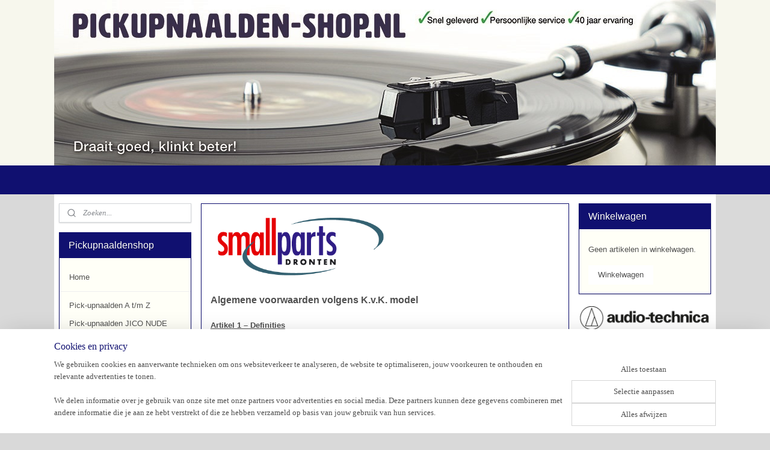

--- FILE ---
content_type: text/html; charset=UTF-8
request_url: https://www.pickupnaalden-shop.nl/c-1301926/algemene-voorwaarden/
body_size: 43023
content:
<!DOCTYPE html>
<!--[if lt IE 7]>
<html lang="nl"
      class="no-js lt-ie9 lt-ie8 lt-ie7 secure"> <![endif]-->
<!--[if IE 7]>
<html lang="nl"
      class="no-js lt-ie9 lt-ie8 is-ie7 secure"> <![endif]-->
<!--[if IE 8]>
<html lang="nl"
      class="no-js lt-ie9 is-ie8 secure"> <![endif]-->
<!--[if gt IE 8]><!-->
<html lang="nl" class="no-js secure">
<!--<![endif]-->
<head prefix="og: http://ogp.me/ns#">
    <meta http-equiv="Content-Type" content="text/html; charset=UTF-8"/>

    <title>Algemene voorwaarden | Pickupnaaldenshop</title>
    <meta name="robots" content="noarchive"/>
    <meta name="robots" content="index,follow,noodp,noydir"/>
    
    <meta name="viewport" content="width=device-width, initial-scale=1.0"/>
    <meta name="revisit-after" content="1 days"/>
    <meta name="generator" content="Mijnwebwinkel"/>
    <meta name="web_author" content="https://www.mijnwebwinkel.nl/"/>

    

    <meta property="og:site_name" content="Pickupnaaldenshop"/>

    <meta property="og:title" content="Algemene voorwaarden"/>
    <meta property="og:description" content="Algemene voorwaarden volgens K.v.K. model Artikel 1 – Definities In deze voorwaarden wordt verstaan onder: Ondernemer : de natuurlijke of rechtspersoon die producten en/of diensten op afstand aan consumenten aanbiedt; Consument : de natuurlijke persoon die niet handelt in de uitoefening van beroep of bedrijf en een overeenkomst op afstand aangaat met de ondernemer; Overeenkomst op afstand : een overeenkomst waarbij in het kader van een door de ondernemer georganiseerd systeem voor verkoop op afstand van producten en/of diensten, tot en met het sluiten van de overeenkomst uitsluitend gebruik gemaakt wordt van één of meer technieken voor communicatie op afstand; Techniek voor communicatie op afstand : middel dat kan worden gebruikt voor het sluiten van een overeenkomst, zonder dat consument en ondernemer gelijktijdig in dezelfde ruimte zijn samengekomen; Bedenktijd : de termijn waarbinnen de consument gebruik kan maken van zijn herroepingsrecht; Herroepingsrecht : de mogelijkheid voor de consument om binnen de bedenktijd af te zien van de overeenkomst op afstand; Dag : kalenderdag; Duurtransactie : een overeenkomst op afstand met betrekking tot een reeks van producten en/of diensten, waarvan de leverings‑ en/of afnameverplichting in de tijd is gespreid; Duurzame gegevensdrager : elk middel dat de consument of ondernemer in staat stelt om informatie die aan hem persoonlijk is gericht, op te slaan op een manier die toekomstige raadpleging en ongewijzigde reproductie van de opgeslagen informatie mogelijk maakt."/>
    <meta property="og:type" content="website"/>
    <meta property="og:image" content="https://cdn.myonlinestore.eu/93dc658e-6be1-11e9-a722-44a8421b9960/images/logo_Smallparts_transparant.png"/>
        <meta property="og:url" content="https://www.pickupnaalden-shop.nl/c-1301926/algemene-voorwaarden/"/>

    <link rel="preload" as="style" href="https://static.myonlinestore.eu/assets/../js/fancybox/jquery.fancybox.css?20260114074236"
          onload="this.onload=null;this.rel='stylesheet'">
    <noscript>
        <link rel="stylesheet" href="https://static.myonlinestore.eu/assets/../js/fancybox/jquery.fancybox.css?20260114074236">
    </noscript>

    <link rel="stylesheet" type="text/css" href="https://asset.myonlinestore.eu/2F8PTei0AnWxOlbbOEFWl7a1DPgerZ.css"/>

    <link rel="preload" as="style" href="https://static.myonlinestore.eu/assets/../fonts/fontawesome-6.4.2/css/fontawesome.min.css?20260114074236"
          onload="this.onload=null;this.rel='stylesheet'">
    <link rel="preload" as="style" href="https://static.myonlinestore.eu/assets/../fonts/fontawesome-6.4.2/css/solid.min.css?20260114074236"
          onload="this.onload=null;this.rel='stylesheet'">
    <link rel="preload" as="style" href="https://static.myonlinestore.eu/assets/../fonts/fontawesome-6.4.2/css/brands.min.css?20260114074236"
          onload="this.onload=null;this.rel='stylesheet'">
    <link rel="preload" as="style" href="https://static.myonlinestore.eu/assets/../fonts/fontawesome-6.4.2/css/v4-shims.min.css?20260114074236"
          onload="this.onload=null;this.rel='stylesheet'">
    <noscript>
        <link rel="stylesheet" href="https://static.myonlinestore.eu/assets/../fonts/font-awesome-4.1.0/css/font-awesome.4.1.0.min.css?20260114074236">
    </noscript>

    <link rel="preconnect" href="https://static.myonlinestore.eu/" crossorigin />
    <link rel="dns-prefetch" href="https://static.myonlinestore.eu/" />
    <link rel="preconnect" href="https://cdn.myonlinestore.eu" crossorigin />
    <link rel="dns-prefetch" href="https://cdn.myonlinestore.eu" />

    <script type="text/javascript" src="https://static.myonlinestore.eu/assets/../js/modernizr.js?20260114074236"></script>
        
    <link rel="canonical" href="https://www.pickupnaalden-shop.nl/c-1301926/algemene-voorwaarden/"/>
                    <link rel="shortcut icon" type="image/x-icon" href="data:image/x-icon;base64,">
        <link rel="icon" type="image/png" href="[data-uri]" />
    <script>
        var _rollbarConfig = {
        accessToken: 'd57a2075769e4401ab611d78421f1c89',
        captureUncaught: false,
        captureUnhandledRejections: false,
        verbose: false,
        payload: {
            environment: 'prod',
            person: {
                id: 92495,
            },
            ignoredMessages: [
                'request aborted',
                'network error',
                'timeout'
            ]
        },
        reportLevel: 'error'
    };
    // Rollbar Snippet
    !function(r){var e={};function o(n){if(e[n])return e[n].exports;var t=e[n]={i:n,l:!1,exports:{}};return r[n].call(t.exports,t,t.exports,o),t.l=!0,t.exports}o.m=r,o.c=e,o.d=function(r,e,n){o.o(r,e)||Object.defineProperty(r,e,{enumerable:!0,get:n})},o.r=function(r){"undefined"!=typeof Symbol&&Symbol.toStringTag&&Object.defineProperty(r,Symbol.toStringTag,{value:"Module"}),Object.defineProperty(r,"__esModule",{value:!0})},o.t=function(r,e){if(1&e&&(r=o(r)),8&e)return r;if(4&e&&"object"==typeof r&&r&&r.__esModule)return r;var n=Object.create(null);if(o.r(n),Object.defineProperty(n,"default",{enumerable:!0,value:r}),2&e&&"string"!=typeof r)for(var t in r)o.d(n,t,function(e){return r[e]}.bind(null,t));return n},o.n=function(r){var e=r&&r.__esModule?function(){return r.default}:function(){return r};return o.d(e,"a",e),e},o.o=function(r,e){return Object.prototype.hasOwnProperty.call(r,e)},o.p="",o(o.s=0)}([function(r,e,o){var n=o(1),t=o(4);_rollbarConfig=_rollbarConfig||{},_rollbarConfig.rollbarJsUrl=_rollbarConfig.rollbarJsUrl||"https://cdnjs.cloudflare.com/ajax/libs/rollbar.js/2.14.4/rollbar.min.js",_rollbarConfig.async=void 0===_rollbarConfig.async||_rollbarConfig.async;var a=n.setupShim(window,_rollbarConfig),l=t(_rollbarConfig);window.rollbar=n.Rollbar,a.loadFull(window,document,!_rollbarConfig.async,_rollbarConfig,l)},function(r,e,o){var n=o(2);function t(r){return function(){try{return r.apply(this,arguments)}catch(r){try{console.error("[Rollbar]: Internal error",r)}catch(r){}}}}var a=0;function l(r,e){this.options=r,this._rollbarOldOnError=null;var o=a++;this.shimId=function(){return o},"undefined"!=typeof window&&window._rollbarShims&&(window._rollbarShims[o]={handler:e,messages:[]})}var i=o(3),s=function(r,e){return new l(r,e)},d=function(r){return new i(s,r)};function c(r){return t(function(){var e=Array.prototype.slice.call(arguments,0),o={shim:this,method:r,args:e,ts:new Date};window._rollbarShims[this.shimId()].messages.push(o)})}l.prototype.loadFull=function(r,e,o,n,a){var l=!1,i=e.createElement("script"),s=e.getElementsByTagName("script")[0],d=s.parentNode;i.crossOrigin="",i.src=n.rollbarJsUrl,o||(i.async=!0),i.onload=i.onreadystatechange=t(function(){if(!(l||this.readyState&&"loaded"!==this.readyState&&"complete"!==this.readyState)){i.onload=i.onreadystatechange=null;try{d.removeChild(i)}catch(r){}l=!0,function(){var e;if(void 0===r._rollbarDidLoad){e=new Error("rollbar.js did not load");for(var o,n,t,l,i=0;o=r._rollbarShims[i++];)for(o=o.messages||[];n=o.shift();)for(t=n.args||[],i=0;i<t.length;++i)if("function"==typeof(l=t[i])){l(e);break}}"function"==typeof a&&a(e)}()}}),d.insertBefore(i,s)},l.prototype.wrap=function(r,e,o){try{var n;if(n="function"==typeof e?e:function(){return e||{}},"function"!=typeof r)return r;if(r._isWrap)return r;if(!r._rollbar_wrapped&&(r._rollbar_wrapped=function(){o&&"function"==typeof o&&o.apply(this,arguments);try{return r.apply(this,arguments)}catch(o){var e=o;throw e&&("string"==typeof e&&(e=new String(e)),e._rollbarContext=n()||{},e._rollbarContext._wrappedSource=r.toString(),window._rollbarWrappedError=e),e}},r._rollbar_wrapped._isWrap=!0,r.hasOwnProperty))for(var t in r)r.hasOwnProperty(t)&&(r._rollbar_wrapped[t]=r[t]);return r._rollbar_wrapped}catch(e){return r}};for(var p="log,debug,info,warn,warning,error,critical,global,configure,handleUncaughtException,handleAnonymousErrors,handleUnhandledRejection,captureEvent,captureDomContentLoaded,captureLoad".split(","),u=0;u<p.length;++u)l.prototype[p[u]]=c(p[u]);r.exports={setupShim:function(r,e){if(r){var o=e.globalAlias||"Rollbar";if("object"==typeof r[o])return r[o];r._rollbarShims={},r._rollbarWrappedError=null;var a=new d(e);return t(function(){e.captureUncaught&&(a._rollbarOldOnError=r.onerror,n.captureUncaughtExceptions(r,a,!0),e.wrapGlobalEventHandlers&&n.wrapGlobals(r,a,!0)),e.captureUnhandledRejections&&n.captureUnhandledRejections(r,a,!0);var t=e.autoInstrument;return!1!==e.enabled&&(void 0===t||!0===t||"object"==typeof t&&t.network)&&r.addEventListener&&(r.addEventListener("load",a.captureLoad.bind(a)),r.addEventListener("DOMContentLoaded",a.captureDomContentLoaded.bind(a))),r[o]=a,a})()}},Rollbar:d}},function(r,e){function o(r,e,o){if(e.hasOwnProperty&&e.hasOwnProperty("addEventListener")){for(var n=e.addEventListener;n._rollbarOldAdd&&n.belongsToShim;)n=n._rollbarOldAdd;var t=function(e,o,t){n.call(this,e,r.wrap(o),t)};t._rollbarOldAdd=n,t.belongsToShim=o,e.addEventListener=t;for(var a=e.removeEventListener;a._rollbarOldRemove&&a.belongsToShim;)a=a._rollbarOldRemove;var l=function(r,e,o){a.call(this,r,e&&e._rollbar_wrapped||e,o)};l._rollbarOldRemove=a,l.belongsToShim=o,e.removeEventListener=l}}r.exports={captureUncaughtExceptions:function(r,e,o){if(r){var n;if("function"==typeof e._rollbarOldOnError)n=e._rollbarOldOnError;else if(r.onerror){for(n=r.onerror;n._rollbarOldOnError;)n=n._rollbarOldOnError;e._rollbarOldOnError=n}e.handleAnonymousErrors();var t=function(){var o=Array.prototype.slice.call(arguments,0);!function(r,e,o,n){r._rollbarWrappedError&&(n[4]||(n[4]=r._rollbarWrappedError),n[5]||(n[5]=r._rollbarWrappedError._rollbarContext),r._rollbarWrappedError=null);var t=e.handleUncaughtException.apply(e,n);o&&o.apply(r,n),"anonymous"===t&&(e.anonymousErrorsPending+=1)}(r,e,n,o)};o&&(t._rollbarOldOnError=n),r.onerror=t}},captureUnhandledRejections:function(r,e,o){if(r){"function"==typeof r._rollbarURH&&r._rollbarURH.belongsToShim&&r.removeEventListener("unhandledrejection",r._rollbarURH);var n=function(r){var o,n,t;try{o=r.reason}catch(r){o=void 0}try{n=r.promise}catch(r){n="[unhandledrejection] error getting `promise` from event"}try{t=r.detail,!o&&t&&(o=t.reason,n=t.promise)}catch(r){}o||(o="[unhandledrejection] error getting `reason` from event"),e&&e.handleUnhandledRejection&&e.handleUnhandledRejection(o,n)};n.belongsToShim=o,r._rollbarURH=n,r.addEventListener("unhandledrejection",n)}},wrapGlobals:function(r,e,n){if(r){var t,a,l="EventTarget,Window,Node,ApplicationCache,AudioTrackList,ChannelMergerNode,CryptoOperation,EventSource,FileReader,HTMLUnknownElement,IDBDatabase,IDBRequest,IDBTransaction,KeyOperation,MediaController,MessagePort,ModalWindow,Notification,SVGElementInstance,Screen,TextTrack,TextTrackCue,TextTrackList,WebSocket,WebSocketWorker,Worker,XMLHttpRequest,XMLHttpRequestEventTarget,XMLHttpRequestUpload".split(",");for(t=0;t<l.length;++t)r[a=l[t]]&&r[a].prototype&&o(e,r[a].prototype,n)}}}},function(r,e){function o(r,e){this.impl=r(e,this),this.options=e,function(r){for(var e=function(r){return function(){var e=Array.prototype.slice.call(arguments,0);if(this.impl[r])return this.impl[r].apply(this.impl,e)}},o="log,debug,info,warn,warning,error,critical,global,configure,handleUncaughtException,handleAnonymousErrors,handleUnhandledRejection,_createItem,wrap,loadFull,shimId,captureEvent,captureDomContentLoaded,captureLoad".split(","),n=0;n<o.length;n++)r[o[n]]=e(o[n])}(o.prototype)}o.prototype._swapAndProcessMessages=function(r,e){var o,n,t;for(this.impl=r(this.options);o=e.shift();)n=o.method,t=o.args,this[n]&&"function"==typeof this[n]&&("captureDomContentLoaded"===n||"captureLoad"===n?this[n].apply(this,[t[0],o.ts]):this[n].apply(this,t));return this},r.exports=o},function(r,e){r.exports=function(r){return function(e){if(!e&&!window._rollbarInitialized){for(var o,n,t=(r=r||{}).globalAlias||"Rollbar",a=window.rollbar,l=function(r){return new a(r)},i=0;o=window._rollbarShims[i++];)n||(n=o.handler),o.handler._swapAndProcessMessages(l,o.messages);window[t]=n,window._rollbarInitialized=!0}}}}]);
    // End Rollbar Snippet
    </script>
    <script defer type="text/javascript" src="https://static.myonlinestore.eu/assets/../js/jquery.min.js?20260114074236"></script><script defer type="text/javascript" src="https://static.myonlinestore.eu/assets/../js/mww/shop.js?20260114074236"></script><script defer type="text/javascript" src="https://static.myonlinestore.eu/assets/../js/mww/shop/category.js?20260114074236"></script><script defer type="text/javascript" src="https://static.myonlinestore.eu/assets/../js/fancybox/jquery.fancybox.pack.js?20260114074236"></script><script defer type="text/javascript" src="https://static.myonlinestore.eu/assets/../js/fancybox/jquery.fancybox-thumbs.js?20260114074236"></script><script defer type="text/javascript" src="https://static.myonlinestore.eu/assets/../js/mww/image.js?20260114074236"></script><script defer type="text/javascript" src="https://static.myonlinestore.eu/assets/../js/mww/navigation.js?20260114074236"></script><script defer type="text/javascript" src="https://static.myonlinestore.eu/assets/../js/delay.js?20260114074236"></script><script defer type="text/javascript" src="https://static.myonlinestore.eu/assets/../js/mww/ajax.js?20260114074236"></script><script defer type="text/javascript" src="https://static.myonlinestore.eu/assets/../js/foundation/foundation.min.js?20260114074236"></script><script defer type="text/javascript" src="https://static.myonlinestore.eu/assets/../js/foundation/foundation/foundation.topbar.js?20260114074236"></script><script defer type="text/javascript" src="https://static.myonlinestore.eu/assets/../js/foundation/foundation/foundation.tooltip.js?20260114074236"></script><script defer type="text/javascript" src="https://static.myonlinestore.eu/assets/../js/mww/deferred.js?20260114074236"></script>
        <script src="https://static.myonlinestore.eu/assets/webpack/bootstrapper.ce10832e.js"></script>
    
    <script src="https://static.myonlinestore.eu/assets/webpack/vendor.85ea91e8.js" defer></script><script src="https://static.myonlinestore.eu/assets/webpack/main.c5872b2c.js" defer></script>
    
    <script src="https://static.myonlinestore.eu/assets/webpack/webcomponents.377dc92a.js" defer></script>
    
    <script src="https://static.myonlinestore.eu/assets/webpack/render.8395a26c.js" defer></script>

    <script>
        window.bootstrapper.add(new Strap('marketingScripts', []));
    </script>
        <script>
  window.dataLayer = window.dataLayer || [];

  function gtag() {
    dataLayer.push(arguments);
  }

    gtag(
    "consent",
    "default",
    {
      "ad_storage": "denied",
      "ad_user_data": "denied",
      "ad_personalization": "denied",
      "analytics_storage": "denied",
      "security_storage": "granted",
      "personalization_storage": "denied",
      "functionality_storage": "denied",
    }
  );

  gtag("js", new Date());
  gtag("config", 'G-HSRC51ENF9', { "groups": "myonlinestore" });</script>
<script async src="https://www.googletagmanager.com/gtag/js?id=G-HSRC51ENF9"></script>
        <script>
        
    </script>
        
<script>
    var marketingStrapId = 'marketingScripts'
    var marketingScripts = window.bootstrapper.use(marketingStrapId);

    if (marketingScripts === null) {
        marketingScripts = [];
    }

    
    window.bootstrapper.update(new Strap(marketingStrapId, marketingScripts));
</script>
    <noscript>
        <style>ul.products li {
                opacity: 1 !important;
            }</style>
    </noscript>

            <script>
                (function (w, d, s, l, i) {
            w[l] = w[l] || [];
            w[l].push({
                'gtm.start':
                    new Date().getTime(), event: 'gtm.js'
            });
            var f = d.getElementsByTagName(s)[0],
                j = d.createElement(s), dl = l != 'dataLayer' ? '&l=' + l : '';
            j.async = true;
            j.src =
                'https://www.googletagmanager.com/gtm.js?id=' + i + dl;
            f.parentNode.insertBefore(j, f);
        })(window, document, 'script', 'dataLayer', 'GTM-MSQ3L6L');
            </script>

</head>
<body    class="lang-nl_NL layout-width-1100 threeColumn">

    <noscript>
                    <iframe src="https://www.googletagmanager.com/ns.html?id=GTM-MSQ3L6L" height="0" width="0"
                    style="display:none;visibility:hidden"></iframe>
            </noscript>


<header>
    <a tabindex="0" id="skip-link" class="button screen-reader-text" href="#content">Spring naar de hoofdtekst</a>
</header>


<div id="react_element__filter"></div>

<div class="site-container">
    <div class="inner-wrap">
        
        
        <div class="bg-container custom-css-container"             data-active-language="nl"
            data-current-date="18-01-2026"
            data-category-id="1301926"
            data-article-id="unknown"
            data-article-category-id="unknown"
            data-article-name="unknown"
        >
            <noscript class="no-js-message">
                <div class="inner">
                    Javascript is uitgeschakeld.


Zonder Javascript is het niet mogelijk bestellingen te plaatsen in deze webwinkel en zijn een aantal functionaliteiten niet beschikbaar.
                </div>
            </noscript>

            <div id="header">
                <div id="react_root"><!-- --></div>
                <div
                    class="header-bar-top">
                                    </div>

                



<sf-header-image
    class="web-component"
    header-element-height="275px"
    align="center"
    store-name="Pickupnaaldenshop"
    store-url="https://www.pickupnaalden-shop.nl/"
    background-image-url="https://cdn.myonlinestore.eu/93dc658e-6be1-11e9-a722-44a8421b9960/nl_NL_image_header_4.jpg?t=1768758341"
    mobile-background-image-url=""
    logo-custom-width=""
    logo-custom-height=""
    page-column-width="1100"
    style="
        height: 275px;

        --background-color: #F7F7ED;
        --background-height: 275px;
        --background-aspect-ratio: 4;
        --scaling-background-aspect-ratio: 4;
        --mobile-background-height: 0px;
        --mobile-background-aspect-ratio: 1;
        --color: #101070;
        --logo-custom-width: auto;
        --logo-custom-height: auto;
        --logo-aspect-ratio: 1
        ">
    </sf-header-image>
                <div class="header-bar-bottom">
                                                
<div class="row header-bar-inner" data-bar-position="header" data-options="sticky_on: large; is_hover: true; scrolltop: true;" data-topbar>
    <section class="top-bar-section">
            </section>
</div>

                                    </div>
            </div>

            
            
            <div id="content" class="columncount-3">
                <div class="row">
                                            <div class="columns columns-14 foldout-nav">
                            <a class="mobile-nav-toggle" href="#" data-react-trigger="mobile-navigation-toggle">
    <i></i> Artikelen (klik hier)</a>   
                        </div>
                                                                                            <div class="columns large-8 medium-14 large-push-3" id="centercolumn">
    
    
                                <script>
        window.bootstrapper.add(new Strap('filters', ));
        window.bootstrapper.add(new Strap('criteria', ));
    </script>
    
                        
                        <div class="intro rte_content">
                            <p><img alt="gewijzigdlogosmallpartsdrontendoormijnwebwinkel.jpg" height="112" width="300" src="https://cdn.myonlinestore.eu/93dc658e-6be1-11e9-a722-44a8421b9960/images/logo_Smallparts_transparant.png" style="border-style:solid;border-width:0px;"></p><p><span style="font-size:medium;"><strong>Algemene voorwaarden volgens K.v.K. model</strong> </span></p><p><strong><u>Artikel 1 &ndash; Definities</u></strong></p><p>In deze voorwaarden wordt verstaan onder:</p><ol><li><strong>Ondernemer</strong>: de natuurlijke of rechtspersoon die producten en/of diensten op afstand aan consumenten aanbiedt;</li><li><strong>Consument</strong>: de natuurlijke persoon die niet handelt in de uitoefening van beroep of bedrijf en een overeenkomst op afstand aangaat met de ondernemer;</li><li><strong>Overeenkomst op afstand</strong>: een overeenkomst waarbij in het kader van een door de ondernemer georganiseerd systeem voor verkoop op afstand van producten en/of diensten, tot en met het sluiten van de overeenkomst uitsluitend gebruik gemaakt wordt van &eacute;&eacute;n of meer technieken voor communicatie op afstand;</li><li><strong>Techniek voor communicatie op afstand</strong>: middel dat kan worden gebruikt voor het sluiten van een overeenkomst, zonder dat consument en ondernemer gelijktijdig in dezelfde ruimte zijn samengekomen;</li><li><strong>Bedenktijd</strong>: de termijn waarbinnen de<strong> </strong>consument gebruik kan maken van zijn herroepingsrecht;</li><li><strong>Herroepingsrecht</strong>: de mogelijkheid voor de consument om binnen de bedenktijd af te zien van de overeenkomst op afstand;</li><li><strong>Dag</strong>: kalenderdag;</li><li><strong>Duurtransactie</strong>: een overeenkomst op afstand met betrekking tot een reeks van producten en/of diensten, waarvan de leverings&#8209; en/of afnameverplichting in de tijd is gespreid;</li><li><strong>Duurzame gegevensdrager</strong>: elk middel dat de consument of ondernemer in staat stelt om informatie die aan hem persoonlijk is gericht, op te slaan op een manier die toekomstige raadpleging en ongewijzigde reproductie van de opgeslagen informatie mogelijk maakt.</li></ol><p>&nbsp;</p><p><strong><u>Artikel 2 &ndash; Identiteit van de ondernemer</u></strong></p><p>De Pickupnaaldenshop is een webshop van Small Parts Dronten</p><p>De Schagense Snees 32, 8252 KM Dronten The Netherlands</p><p>Tel. +31(0)321 &ndash; 380588 (maandag t/m vrijdag 18.30 &ndash; 20.30 uur)&nbsp;&nbsp;&nbsp;&nbsp;&nbsp;&nbsp;&nbsp;&nbsp;&nbsp;&nbsp;&nbsp;</p><p>E. <u><a target="_top" href="mailto:info@smallpartsdronten.nl" rel="noreferrer noopener">info@smallpartsdronten.nl</a></u></p><p>K.v.K. 51541467<br>BTW-nummer NL114965936B02</p><p><strong><u>Artikel 3 - Toepasselijkheid </u></strong></p><ol><li>Deze algemene voorwaarden zijn van toepassing op elk aanbod van de ondernemer en op elke tot stand gekomen overeenkomst op afstand tussen ondernemer en consument.</li><li>Voordat de overeenkomst op afstand wordt gesloten, wordt de tekst van deze algemene voorwaarden aan de consument beschikbaar gesteld. Indien dit redelijkerwijs niet mogelijk is, zal voordat de overeenkomst op afstand wordt gesloten, worden aangegeven dat de algemene voorwaarden bij de ondernemer zijn in te zien en zij op verzoek van de consument zo spoedig mogelijk kosteloos worden toegezonden.</li><li>Indien de overeenkomst op afstand elektronisch wordt gesloten, kan in afwijking van het vorige lid en voordat de overeenkomst op afstand wordt gesloten, de tekst van deze algemene voorwaarden langs elektronische weg aan de consument ter beschikking worden gesteld op zodanige wijze dat deze door de consument op een eenvoudige manier kan worden opgeslagen op een duurzame gegevensdrager. Indien dit redelijkerwijs niet mogelijk is, zal voordat de overeenkomst op afstand wordt gesloten, worden aangegeven waar van de algemene voorwaarden langs elektronische weg kan worden kennisgenomen en dat zij op verzoek van de consument langs elektronische weg of op andere wijze kosteloos zullen worden toegezonden.</li><li>Voor het geval dat naast deze algemene voorwaarden tevens specifieke product- of dienstenvoorwaarden van toepassing zijn, is het tweede en derde lid van overeenkomstige toepassing en kan de consument zich in geval van tegenstrijdige algemene voorwaarden steeds beroepen op de toepasselijke bepaling die voor hem het meest gunstig is.</li></ol><p><strong><u>Artikel 4 - Het aanbod</u></strong></p><ol><li>Indien een aanbod een beperkte geldigheidsduur heeft of onder voorwaarden geschiedt, wordt dit nadrukkelijk in het aanbod vermeld.</li><li>Het aanbod bevat een volledige en nauwkeurige omschrijving van de aangeboden producten en/of diensten. De beschrijving is voldoende gedetailleerd om een goede beoordeling van het aanbod door de consument mogelijk te maken. Als de ondernemer gebruik maakt van afbeeldingen zijn deze een waarheidsgetrouwe weergave van de aangeboden producten en/of diensten. Kennelijke vergissingen of fouten in het aanbod binden de ondernemer niet.</li><li>Elk aanbod bevat zodanige informatie, dat voor de consument duidelijk is wat de rechten en verplichtingen zijn, die aan de aanvaarding van het aanbod zijn verbonden. Dit betreft in het bijzonder:</li></ol><ul><li>&middot;de prijs inclusief belastingen;</li><li>&middot;de eventuele kosten van aflevering;</li><li>&middot;de wijze waarop de overeenkomst tot stand zal komen en welke handelingen daarvoor nodig zijn;</li><li>&middot;het al dan niet van toepassing zijn van het herroepingsrecht;</li><li>&middot;de wijze van betaling, aflevering of uitvoering van de overeenkomst;</li><li>&middot;de termijn voor aanvaarding van het aanbod, dan wel de termijn voor het gestand doen van de prijs;</li><li>&middot;de hoogte van het tarief voor communicatie op afstand indien de kosten van het gebruik van de techniek voor communicatie op afstand worden berekend op een andere grondslag dan het basistarief;</li><li>&middot;indien de overeenkomst na de totstandkoming wordt gearchiveerd, op welke wijze deze voor de consument te raadplegen is;</li><li>&middot;de wijze waarop de consument voor het sluiten van de overeenkomst van door hem niet gewilde handelingen op de hoogte kan geraken, alsmede de wijze waarop hij deze kan herstellen voordat de overeenkomst tot stand komt;</li><li>&middot;de eventuele talen waarin, naast het Nederlands, de overeenkomst kan worden gesloten;</li><li>&middot;de gedragscodes waaraan de ondernemer zich heeft onderworpen en de wijze waarop de consument deze gedragscodes langs elektronische weg kan raadplegen; en</li><li>&middot;de minimale duur van de overeenkomst op afstand in geval van een overeenkomst die strekt tot voortdurende of periodieke aflevering van producten of diensten.</li></ul><p><strong><u>Artikel 5 - De overeenkomst </u></strong></p><ol><li>De overeenkomst komt, onder voorbehoud van het bepaalde in lid 4, tot stand op het moment van aanvaarding door de consument van het aanbod en het voldoen aan de daarbij gestelde voorwaarden.</li><li>Indien de consument het aanbod langs elektronische weg heeft aanvaard, bevestigt de ondernemer onverwijld langs elektronische weg de ontvangst van de aanvaarding van het aanbod. Zolang de ontvangst van deze aanvaarding niet is bevestigd, kan de consument de overeenkomst ontbinden.</li><li>Indien de overeenkomst elektronisch tot stand komt, treft de ondernemer passende technische en organisatorische maatregelen ter beveiliging van de elektronische overdracht van data en zorgt hij voor een veilige webomgeving. Indien de consument elektronisch kan betalen, zal de ondernemer daartoe passende veiligheidsmaatregelen in acht nemen.</li><li>De ondernemer kan zich &ndash; binnen wettelijke kaders &ndash; op de hoogte stellen of de consument aan zijn betalingsverplichtingen kan voldoen, alsmede van al die feiten en factoren die van belang zijn voor een verantwoord aangaan van de overeenkomst op afstand. Indien de ondernemer op grond van dit onderzoek goede gronden heeft om de overeenkomst niet aan te gaan, is hij gerechtigd gemotiveerd een bestelling of aanvraag te weigeren of aan de uitvoering bijzondere voorwaarden te verbinden.</li><li>De ondernemer zal bij het product of dienst aan de consument de volgende informatie, schriftelijk of op zodanige wijze dat deze door de consument op een toegankelijke manier kan worden opgeslagen op een duurzame gegevensdrager,&nbsp; meesturen:</li></ol><p>&nbsp;&nbsp;&nbsp;&nbsp;&nbsp; a. het bezoekadres van de vestiging van de ondernemer waar de consument met klachten terecht kan;</p><p>&nbsp;&nbsp;&nbsp;&nbsp;&nbsp; b. de voorwaarden waaronder en de wijze waarop de consument van het herroepingsrecht gebruik kan maken, dan wel een duidelijke melding inzake het uitgesloten zijn van het herroepingsrecht;</p><p>&nbsp;&nbsp;&nbsp;&nbsp;&nbsp; c. de informatie over bestaande service na aankoop en garanties;</p><p>&nbsp;&nbsp;&nbsp;&nbsp;&nbsp; d. de in artikel 4 lid 3 van deze voorwaarden opgenomen gegevens, tenzij de ondernemer deze gegevens al aan de consument heeft verstrekt v&oacute;&oacute;r de uitvoering der overeenkomst;</p><p>&nbsp;&nbsp;&nbsp;&nbsp;&nbsp; e. de vereisten voor opzegging van de overeenkomst indien de overeenkomst een duur heeft van meer dan &eacute;&eacute;n jaar of van onbepaalde duur is.</p><p>6.&nbsp;&nbsp; Indien de ondernemer zich heeft verplicht tot het leveren van een reeks van producten of diensten is de bepaling in het vorige lid slechts van toepassing op de eerste levering.</p><p><strong><u>Artikel 6a - Herroepingsrecht bij levering van producten</u></strong></p><p>1.&nbsp;&nbsp;&nbsp;&nbsp; Bij de aankoop van producten heeft de consument de mogelijkheid de overeenkomst zonder opgave van redenen te ontbinden gedurende zeven werkdagen. Deze termijn gaat in op de dag na ontvangst van het product door of namens de consument.</p><p>2.&nbsp;&nbsp;&nbsp;&nbsp; Tijdens deze termijn zal de consument zorgvuldig omgaan met het product en de verpakking. Hij zal het product slechts in die mate uitpakken of gebruiken voor zover dat nodig is om te kunnen beoordelen of hij het product wenst te behouden. Indien hij van zijn herroepingsrecht gebruik maakt, zal hij het product met alle geleverde toebehoren en &ndash; indien redelijkerwijze mogelijk - in de originele staat en verpakking aan de ondernemer retourneren, conform de door de ondernemer verstrekte redelijke en duidelijke instructies.</p><p><strong><u>Artikel 6b - Herroepingsrecht bij levering van diensten</u></strong></p><ol><li>Bij levering van diensten heeft de consument de mogelijkheid de overeenkomst zonder opgave van redenen te ontbinden gedurende zeven werkdagen, ingaande op de dag van het aangaan der overeenkomst.</li><li>Om gebruik te maken van zijn herroepingsrecht, zal de consument zich richten naar de door de ondernemer bij het aanbod en/of uiterlijk bij de levering ter zake verstrekte redelijke en duidelijke instructies.</li></ol><p>&nbsp;</p><p><strong><u>Artikel 7 - Kosten&nbsp; in geval van herroeping </u></strong></p><ol><li>Indien de consument gebruik maakt van zijn herroepingsrecht, komen ten hoogste de kosten van terugzending voor zijn rekening.</li><li>Indien de consument een bedrag betaald heeft, zal de ondernemer dit bedrag zo spoedig mogelijk, doch uiterlijk binnen 30 dagen na de terugzending of herroeping, terugbetalen.</li></ol><p><strong><u>Artikel 8 - Uitsluiting herroepingsrecht</u></strong></p><ol><li>Indien de consument niet over een herroepingsrecht beschikt, kan dit door&nbsp; de ondernemer alleen worden uitgesloten indiende ondernemer dit duidelijk in het aanbod, althans tijdig voor het sluiten van de overeenkomst, heeft vermeld.</li><li>Uitsluiting van het herroepingsrecht is slechts mogelijk voor producten:</li></ol><p>a)&nbsp;&nbsp;&nbsp; die door de ondernemer tot stand zijn gebracht overeenkomstig specificaties van de consument;</p><p>b)&nbsp;&nbsp;&nbsp; die duidelijk persoonlijk van aard zijn;</p><p>c)&nbsp;&nbsp;&nbsp;&nbsp; die door hun aard niet kunnen worden teruggezonden;</p><p>d)&nbsp;&nbsp;&nbsp; die snel kunnen bederven of verouderen;</p><p>e)&nbsp;&nbsp;&nbsp; waarvan de prijs gebonden is aan schommelingen op de financi&euml;le markt waarop de ondernemer geen invloed heeft;</p><p>f)&nbsp;&nbsp;&nbsp;&nbsp; voor losse kranten en tijdschriften;</p><p>g)&nbsp;&nbsp;&nbsp; voor audio- en video-opnamen en computersoftware waarvan de consument de verzegeling heeft verbroken.</p><ol><li>Uitsluiting van het herroepingsrecht is slechts mogelijk voor diensten:</li></ol><p>a)&nbsp;&nbsp; betreffende logies, vervoer, restaurantbedrijf of vrijetijdsbesteding te verrichten&nbsp; op een bepaalde datum of tijdens een bepaalde periode;</p><p>b)&nbsp;&nbsp; waarvan de levering met uitdrukkelijke instemming van de consument is begonnen voordat de bedenktijd is verstreken;</p><p>c)&nbsp;&nbsp; betreffende weddenschappen en loterijen.</p><p><strong><u>Artikel 9 - De prijs</u></strong></p><ol><li>Gedurende de in het aanbod vermelde geldigheidsduur worden de prijzen van de aangeboden producten en/of diensten niet verhoogd, behoudens prijswijzigingen als gevolg van veranderingen in BTW&#8209;tarieven.</li><li>In afwijking van het vorige lid kan de ondernemer producten of diensten waarvan de prijzen gebonden zijn aan schommelingen op de financi&euml;le markt en waar de ondernemer geen invloed op heeft, met variabele prijzen aanbieden. Deze gebondenheid aan schommelingen en het feit dat eventueel vermelde prijzen richtprijzen zijn, worden bij het aanbod vermeld.</li><li>Prijsverhogingen binnen 3 maanden na de totstandkoming van de overeenkomst zijn alleen toegestaan indien zij het gevolg zijn van wettelijke regelingen of bepalingen.</li><li>Prijsverhogingen vanaf 3 maanden na de totstandkoming van de overeenkomst zijn alleen toegestaan indien de ondernemer dit bedongen heeft en:</li></ol><p>a)&nbsp;&nbsp;&nbsp; deze het gevolg zijn van wettelijke regelingen of bepalingen; of</p><p>b)&nbsp;&nbsp;&nbsp; de consument de bevoegdheid heeft de overeenkomst op te zeggen tegen de dag waarop de prijsverhoging ingaat.</p><ol><li>De in het aanbod van producten of diensten genoemde prijzen zijn inclusief BTW.</li></ol><p><strong><u>Artikel 10 - Conformiteit en Garantie</u></strong></p><ol><li>De ondernemer staat er voor in dat de producten en/of diensten voldoen aan de overeenkomst, de in het aanbod vermelde specificaties, aan de redelijke eisen van deugdelijkheid en/of bruikbaarheid en de op de datum van de totstandkoming van de overeenkomst bestaande wettelijke bepalingen en/of overheidsvoorschriften.</li><li>Een door de ondernemer, fabrikant of importeur als garantie aangeboden regeling doet niets af aan de rechten en vorderingen die de consument ter zake van een tekortkoming in de nakoming van de verplichtingen van de ondernemer jegens de ondernemer kan doen gelden op grond van de wet en/of de overeenkomst op afstand.</li></ol><p><strong><u>Artikel 11 - Levering en uitvoering</u></strong></p><ol><li>De ondernemer zal de grootst mogelijke zorgvuldigheid in acht nemen bij het in ontvangst nemen en bij de uitvoering van bestellingen van producten en bij de beoordeling van aanvragen tot verlening van diensten.</li><li>Als plaats van levering geldt het adres dat de consument aan het bedrijf kenbaar heeft gemaakt.</li><li>Met inachtneming van hetgeen hierover in artikel 4 van deze algemene voorwaarden is vermeld, zal het bedrijf geaccepteerde bestellingen met bekwame spoed doch uiterlijk binnen 30 dagen uitvoeren tenzij een langere leveringstermijn is afgesproken. Indien de bezorging vertraging ondervindt, of indien een bestelling niet dan wel slechts gedeeltelijk kan worden uitgevoerd, ontvangt de consument hiervan uiterlijk &eacute;&eacute;n maand nadat hij de bestelling geplaatst heeft bericht. De consument heeft in dat geval het recht om de overeenkomst zonder kosten te ontbinden en recht op eventuele schadevergoeding.</li><li>In geval van ontbinding conform het vorige lid zal de ondernemer het bedrag dat de consument betaald heeft zo spoedig mogelijk, doch uiterlijk binnen 30 dagen na ontbinding, terugbetalen.</li><li>Indien levering van een besteld product onmogelijk blijkt te zijn, zal de ondernemer zich inspannen om een vervangend artikel beschikbaar te stellen. Uiterlijk bij de bezorging zal op duidelijke en begrijpelijke wijze worden gemeld dat een vervangend artikel wordt geleverd. Bij vervangende artikelen kan het<strong> </strong>herroepingsrecht niet worden uitgesloten. De kosten van retourzending zijn voor rekening van de ondernemer.</li><li>Het risico van beschadiging en/of vermissing van producten berust tot het moment van bezorging aan de consument bij de ondernemer, tenzij uitdrukkelijk anders is overeengekomen.</li></ol><p><strong><u>Artikel 12 - Duurtransacties</u></strong></p><ol><li>De consument kan een overeenkomst die voor onbepaalde tijd is aangegaan te allen tijde opzeggen met inachtneming van daartoe overeengekomen opzeggingsregels en een opzegtermijn van ten hoogste &eacute;&eacute;n maand.</li><li>Een overeenkomst die voor bepaalde tijd is aangegaan heeft een looptijd van maximaal twee jaar. Indien is overeengekomen dat bij stilzwijgen van de consument de overeenkomst op afstand zal worden verlengd, zal de overeenkomst worden voortgezet als een overeenkomst voor onbepaalde tijd en zal de opzegtermijn na voortzetting van de overeenkomst maximaal &eacute;&eacute;n maand bedragen.</li></ol><p><strong><u>Artikel 13 - Betaling</u></strong></p><ol><li>Voor zover niet later is overeengekomen dienen de door de consument verschuldigde bedragen te worden voldaan binnen veertien dagen na bezorging van het goed of in geval van een overeenkomst tot het verlenen van een dienst, binnen 14 dagen na afgifte van de deze overeenkomst betreffende bescheiden.</li><li>Bij de verkoop van producten aan consumenten mag in algemene voorwaarden nimmer een vooruitbetaling van meer dan 50% worden bedongen. Wanneer vooruitbetaling is bedongen, kan de consument geen enkel recht doen gelden aangaande de uitvoering van de desbetreffende bestelling of dienst(en), alvorens de bedongen vooruitbetaling heeft plaatsgevonden.</li><li>De consument heeft de plicht om onjuistheden in verstrekte of vermelde betaalgegevens onverwijld aan de ondernemer te melden.</li><li>In geval van wanbetaling van de consument heeft de ondernemer behoudens wettelijke beperkingen, het recht om de vooraf aan de consument kenbaar gemaakte redelijke kosten in rekening te brengen.</li></ol><p><em>&nbsp;</em></p><p><strong><u>Artikel 14 - Klachtenregeling</u></strong></p><ol><li>De ondernemer beschikt over een voldoende bekend gemaakte klachtenprocedure en behandelt de klacht overeenkomstig deze klachtenprocedure.</li><li>Klachten over de uitvoering van de overeenkomst moeten binnen bekwame tijd, volledig en duidelijk omschreven worden ingediend bij de ondernemer, nadat de consument de gebreken heeft geconstateerd.</li><li>Bij de ondernemer ingediende klachten worden binnen een termijn van 14 dagen gerekend vanaf de datum van ontvangst beantwoord. Als een klacht een voorzienbaar langere verwerkingstijd vraagt, wordt door de ondernemer binnen de termijn van 14 dagen geantwoord met een bericht van ontvangst en een indicatie wanneer de consument een meer uitvoerig antwoord kan verwachten<em>.</em></li></ol><p><strong><u>Artikel 15 - Aanvullende of afwijkende bepalingen</u></strong></p><p>Aanvullende dan wel van deze algemene voorwaarden afwijkende bepalingen mogen niet ten nadele van de consument zijn en dienen schriftelijk te worden vastgelegd dan wel op zodanige wijze dat deze door de consument op een toegankelijke manier kunnen worden opgeslagen op een duurzame gegevensdrager.</p>
            </div>



    
    
        

    
    
            
    </div>
<div class="columns large-3 large-pull-8 medium-7" id="leftcolumn">
            <div class="pane paneColumn paneColumnLeft">
            <div class="search-block search-column">
    <div class="react_element__searchbox" 
        data-post-url="/search/" 
        data-search-phrase=""></div>
</div>
            <div class="block navigation side-menu">
    <h3>Pickupnaaldenshop</h3>
    <ul>    




<li class="">
            <a href="https://www.pickupnaalden-shop.nl/" class="no_underline">
            Home
                    </a>

                                </li>
    



    
<li class="divider">
            <hr>
    </li>
    

    


<li class="has-dropdown">
            <a href="https://www.pickupnaalden-shop.nl/c-1300377/pick-upnaalden-a-t-m-z/" class="no_underline">
            Pick-upnaalden A t/m Z
                    </a>

                                    <ul class="dropdown">
                        

    


<li class="has-dropdown">
            <a href="https://www.pickupnaalden-shop.nl/c-1307427/a/" class="no_underline">
            A
                    </a>

                                    <ul class="dropdown">
                        




<li class="">
            <a href="https://www.pickupnaalden-shop.nl/c-3444518/abc-home/" class="no_underline">
            ABC HOME
                    </a>

                                </li>
    




<li class="">
            <a href="https://www.pickupnaalden-shop.nl/c-1305801/acos/" class="no_underline">
            Acos
                    </a>

                                </li>
    




<li class="">
            <a href="https://www.pickupnaalden-shop.nl/c-1305804/acutex/" class="no_underline">
            Acutex
                    </a>

                                </li>
    




<li class="">
            <a href="https://www.pickupnaalden-shop.nl/c-1305806/adc/" class="no_underline">
            ADC
                    </a>

                                </li>
    




<li class="">
            <a href="https://www.pickupnaalden-shop.nl/c-1307238/admiral/" class="no_underline">
            Admiral
                    </a>

                                </li>
    




<li class="">
            <a href="https://www.pickupnaalden-shop.nl/c-1307239/aimor/" class="no_underline">
            Aimor
                    </a>

                                </li>
    




<li class="">
            <a href="https://www.pickupnaalden-shop.nl/c-1307240/aiwa/" class="no_underline">
            Aiwa
                    </a>

                                </li>
    




<li class="">
            <a href="https://www.pickupnaalden-shop.nl/c-1307241/akai/" class="no_underline">
            Akai
                    </a>

                                </li>
    




<li class="">
            <a href="https://www.pickupnaalden-shop.nl/c-1307242/akg/" class="no_underline">
            AKG
                    </a>

                                </li>
    




<li class="">
            <a href="https://www.pickupnaalden-shop.nl/c-1307243/allphon/" class="no_underline">
            Allphon
                    </a>

                                </li>
    




<li class="">
            <a href="https://www.pickupnaalden-shop.nl/c-1307244/amstrad/" class="no_underline">
            Amstrad
                    </a>

                                </li>
    




<li class="">
            <a href="https://www.pickupnaalden-shop.nl/c-1307245/andante/" class="no_underline">
            Andante
                    </a>

                                </li>
    




<li class="">
            <a href="https://www.pickupnaalden-shop.nl/c-1525747/aristona/" class="no_underline">
            Aristona
                    </a>

                                </li>
    




<li class="">
            <a href="https://www.pickupnaalden-shop.nl/c-1307246/a-r-cambridge/" class="no_underline">
            A+R / Cambridge
                    </a>

                                </li>
    




<li class="">
            <a href="https://www.pickupnaalden-shop.nl/c-1307247/astatic/" class="no_underline">
            Astatic
                    </a>

                                </li>
    




<li class="">
            <a href="https://www.pickupnaalden-shop.nl/c-1346171/audio-empire/" class="no_underline">
            Audio Empire
                    </a>

                                </li>
    




<li class="">
            <a href="https://www.pickupnaalden-shop.nl/c-1307249/audio-sonic/" class="no_underline">
            Audio Sonic
                    </a>

                                </li>
    




<li class="">
            <a href="https://www.pickupnaalden-shop.nl/c-3590106/aue/" class="no_underline">
            AUE
                    </a>

                                </li>
    




<li class="">
            <a href="https://www.pickupnaalden-shop.nl/c-1307251/audio-technica-origineel/" class="no_underline">
            Audio Technica ORIGINEEL
                    </a>

                                </li>
    




<li class="">
            <a href="https://www.pickupnaalden-shop.nl/c-7699926/audio-technica-kopie/" class="no_underline">
            Audio Technica KOPIE
                    </a>

                                </li>
    




<li class="">
            <a href="https://www.pickupnaalden-shop.nl/c-1346165/aurex/" class="no_underline">
            Aurex
                    </a>

                                </li>
    




<li class="">
            <a href="https://www.pickupnaalden-shop.nl/c-1307252/avnet/" class="no_underline">
            Avnet
                    </a>

                                </li>
    




<li class="">
            <a href="https://www.pickupnaalden-shop.nl/c-1307261/azden/" class="no_underline">
            Azden
                    </a>

                                </li>
                </ul>
                        </li>
    

    


<li class="has-dropdown">
            <a href="https://www.pickupnaalden-shop.nl/c-1307429/b/" class="no_underline">
            B
                    </a>

                                    <ul class="dropdown">
                        




<li class="">
            <a href="https://www.pickupnaalden-shop.nl/c-1307265/bang-olufsen/" class="no_underline">
            Bang&amp;Olufsen
                    </a>

                                </li>
    




<li class="">
            <a href="https://www.pickupnaalden-shop.nl/c-1307269/barco/" class="no_underline">
            Barco
                    </a>

                                </li>
    




<li class="">
            <a href="https://www.pickupnaalden-shop.nl/c-1307271/bellex/" class="no_underline">
            Bellex
                    </a>

                                </li>
    




<li class="">
            <a href="https://www.pickupnaalden-shop.nl/c-1307275/blaupunkt/" class="no_underline">
            Blaupunkt
                    </a>

                                </li>
    




<li class="">
            <a href="https://www.pickupnaalden-shop.nl/c-1346773/bohland-fuchs/" class="no_underline">
            Bohland &amp; Fuchs
                    </a>

                                </li>
    




<li class="">
            <a href="https://www.pickupnaalden-shop.nl/c-1307276/brandt/" class="no_underline">
            Brandt
                    </a>

                                </li>
    




<li class="">
            <a href="https://www.pickupnaalden-shop.nl/c-1307277/braun/" class="no_underline">
            Braun
                    </a>

                                </li>
    




<li class="">
            <a href="https://www.pickupnaalden-shop.nl/c-1307278/bsr/" class="no_underline">
            BSR
                    </a>

                                </li>
    




<li class="">
            <a href="https://www.pickupnaalden-shop.nl/c-1307282/bynatone/" class="no_underline">
            Bynatone
                    </a>

                                </li>
                </ul>
                        </li>
    

    


<li class="has-dropdown">
            <a href="https://www.pickupnaalden-shop.nl/c-1307430/c/" class="no_underline">
            C
                    </a>

                                    <ul class="dropdown">
                        




<li class="">
            <a href="https://www.pickupnaalden-shop.nl/c-1307286/cambridge/" class="no_underline">
            Cambridge
                    </a>

                                </li>
    




<li class="">
            <a href="https://www.pickupnaalden-shop.nl/c-1307288/cec/" class="no_underline">
            CEC
                    </a>

                                </li>
    




<li class="">
            <a href="https://www.pickupnaalden-shop.nl/c-7190641/citronic/" class="no_underline">
            Citronic 
                    </a>

                                </li>
    




<li class="">
            <a href="https://www.pickupnaalden-shop.nl/c-1322789/clarville/" class="no_underline">
            Clarville
                    </a>

                                </li>
    




<li class="">
            <a href="https://www.pickupnaalden-shop.nl/c-7190644/classic-phono/" class="no_underline">
            Classic Phono
                    </a>

                                </li>
    




<li class="">
            <a href="https://www.pickupnaalden-shop.nl/c-1307290/clean/" class="no_underline">
            Clean
                    </a>

                                </li>
    




<li class="">
            <a href="https://www.pickupnaalden-shop.nl/c-1307293/clifton/" class="no_underline">
            Clifton
                    </a>

                                </li>
    




<li class="">
            <a href="https://www.pickupnaalden-shop.nl/c-1307294/cobra/" class="no_underline">
            Cobra
                    </a>

                                </li>
    




<li class="">
            <a href="https://www.pickupnaalden-shop.nl/c-1307297/collaro/" class="no_underline">
            Collaro
                    </a>

                                </li>
    




<li class="">
            <a href="https://www.pickupnaalden-shop.nl/c-1322791/columbia/" class="no_underline">
            Columbia
                    </a>

                                </li>
    




<li class="">
            <a href="https://www.pickupnaalden-shop.nl/c-1307298/compass/" class="no_underline">
            Compass
                    </a>

                                </li>
    




<li class="">
            <a href="https://www.pickupnaalden-shop.nl/c-1322790/coin/" class="no_underline">
            Coin
                    </a>

                                </li>
    




<li class="">
            <a href="https://www.pickupnaalden-shop.nl/c-1307300/coner/" class="no_underline">
            Coner
                    </a>

                                </li>
    




<li class="">
            <a href="https://www.pickupnaalden-shop.nl/c-2574148/coin-machine/" class="no_underline">
            Coin Machine
                    </a>

                                </li>
    




<li class="">
            <a href="https://www.pickupnaalden-shop.nl/c-1307301/connoisseur/" class="no_underline">
            Connoisseur
                    </a>

                                </li>
    




<li class="">
            <a href="https://www.pickupnaalden-shop.nl/c-1307306/conver/" class="no_underline">
            Conver
                    </a>

                                </li>
    




<li class="">
            <a href="https://www.pickupnaalden-shop.nl/c-1307308/coral/" class="no_underline">
            Coral
                    </a>

                                </li>
    




<li class="">
            <a href="https://www.pickupnaalden-shop.nl/c-1307309/cosmo/" class="no_underline">
            Cosmo
                    </a>

                                </li>
    




<li class="">
            <a href="https://www.pickupnaalden-shop.nl/c-1307314/continental-edison/" class="no_underline">
            Continental Edison
                    </a>

                                </li>
    




<li class="">
            <a href="https://www.pickupnaalden-shop.nl/c-2966656/crosley/" class="no_underline">
            Crosley
                    </a>

                                </li>
    




<li class="">
            <a href="https://www.pickupnaalden-shop.nl/c-1307318/crown/" class="no_underline">
            Crown
                    </a>

                                </li>
    




<li class="">
            <a href="https://www.pickupnaalden-shop.nl/c-1307322/cybernet/" class="no_underline">
            Cybernet
                    </a>

                                </li>
                </ul>
                        </li>
    

    


<li class="has-dropdown">
            <a href="https://www.pickupnaalden-shop.nl/c-1307431/d/" class="no_underline">
            D
                    </a>

                                    <ul class="dropdown">
                        




<li class="">
            <a href="https://www.pickupnaalden-shop.nl/c-1307335/daewoo/" class="no_underline">
            Daewoo
                    </a>

                                </li>
    




<li class="">
            <a href="https://www.pickupnaalden-shop.nl/c-1307337/darling/" class="no_underline">
            Darling
                    </a>

                                </li>
    




<li class="">
            <a href="https://www.pickupnaalden-shop.nl/c-1322792/denon/" class="no_underline">
            Denon
                    </a>

                                </li>
    




<li class="">
            <a href="https://www.pickupnaalden-shop.nl/c-1322794/decca/" class="no_underline">
            Decca
                    </a>

                                </li>
    




<li class="">
            <a href="https://www.pickupnaalden-shop.nl/c-7314635/denver/" class="no_underline">
            Denver 
                    </a>

                                </li>
    




<li class="">
            <a href="https://www.pickupnaalden-shop.nl/c-1307343/diatone/" class="no_underline">
            Diatone
                    </a>

                                </li>
    




<li class="">
            <a href="https://www.pickupnaalden-shop.nl/c-1307345/digitrack/" class="no_underline">
            Digitrack
                    </a>

                                </li>
    




<li class="">
            <a href="https://www.pickupnaalden-shop.nl/c-1307347/dreher-kauf/" class="no_underline">
            Dreher + Kauf
                    </a>

                                </li>
    




<li class="">
            <a href="https://www.pickupnaalden-shop.nl/c-1307350/dual/" class="no_underline">
            Dual
                    </a>

                                </li>
                </ul>
                        </li>
    

    


<li class="has-dropdown">
            <a href="https://www.pickupnaalden-shop.nl/c-1307432/e/" class="no_underline">
            E
                    </a>

                                    <ul class="dropdown">
                        




<li class="">
            <a href="https://www.pickupnaalden-shop.nl/c-1307352/eagle/" class="no_underline">
            Eagle
                    </a>

                                </li>
    




<li class="">
            <a href="https://www.pickupnaalden-shop.nl/c-1307353/eden/" class="no_underline">
            Eden
                    </a>

                                </li>
    




<li class="">
            <a href="https://www.pickupnaalden-shop.nl/c-1307355/eei/" class="no_underline">
            EEI
                    </a>

                                </li>
    




<li class="">
            <a href="https://www.pickupnaalden-shop.nl/c-1307356/elac/" class="no_underline">
            Elac
                    </a>

                                </li>
    




<li class="">
            <a href="https://www.pickupnaalden-shop.nl/c-1307357/electronic-reproducers/" class="no_underline">
            Electronic Reproducers
                    </a>

                                </li>
    




<li class="">
            <a href="https://www.pickupnaalden-shop.nl/c-1307358/electro-voice/" class="no_underline">
            Electro Voice
                    </a>

                                </li>
    




<li class="">
            <a href="https://www.pickupnaalden-shop.nl/c-1307359/emi/" class="no_underline">
            EMI
                    </a>

                                </li>
    




<li class="">
            <a href="https://www.pickupnaalden-shop.nl/c-1307362/empire-scientific/" class="no_underline">
            Empire Scientific
                    </a>

                                </li>
    




<li class="">
            <a href="https://www.pickupnaalden-shop.nl/c-1525749/erres/" class="no_underline">
            Erres
                    </a>

                                </li>
    




<li class="">
            <a href="https://www.pickupnaalden-shop.nl/c-1307363/euphonics/" class="no_underline">
            Euphonics
                    </a>

                                </li>
    




<li class="">
            <a href="https://www.pickupnaalden-shop.nl/c-1307364/eurofunk/" class="no_underline">
            Eurofunk
                    </a>

                                </li>
    




<li class="">
            <a href="https://www.pickupnaalden-shop.nl/c-1307365/europhon/" class="no_underline">
            Europhon
                    </a>

                                </li>
    




<li class="">
            <a href="https://www.pickupnaalden-shop.nl/c-1307366/excel/" class="no_underline">
            Excel
                    </a>

                                </li>
    




<li class="">
            <a href="https://www.pickupnaalden-shop.nl/c-1307367/expert/" class="no_underline">
            Expert
                    </a>

                                </li>
                </ul>
                        </li>
    

    


<li class="has-dropdown">
            <a href="https://www.pickupnaalden-shop.nl/c-1307433/f/" class="no_underline">
            F
                    </a>

                                    <ul class="dropdown">
                        




<li class="">
            <a href="https://www.pickupnaalden-shop.nl/c-1307368/fidelity/" class="no_underline">
            Fidelity
                    </a>

                                </li>
    




<li class="">
            <a href="https://www.pickupnaalden-shop.nl/c-1354972/fisher/" class="no_underline">
            Fisher
                    </a>

                                </li>
    




<li class="">
            <a href="https://www.pickupnaalden-shop.nl/c-1307369/fidelity-research/" class="no_underline">
            Fidelity Research
                    </a>

                                </li>
    




<li class="">
            <a href="https://www.pickupnaalden-shop.nl/c-1307371/fisher-price/" class="no_underline">
            Fisher Price
                    </a>

                                </li>
    




<li class="">
            <a href="https://www.pickupnaalden-shop.nl/c-1307372/fonica/" class="no_underline">
            Fonica
                    </a>

                                </li>
    




<li class="">
            <a href="https://www.pickupnaalden-shop.nl/c-1307375/fujiya-audio/" class="no_underline">
            Fujiya Audio
                    </a>

                                </li>
                </ul>
                        </li>
    

    


<li class="has-dropdown">
            <a href="https://www.pickupnaalden-shop.nl/c-1307434/g/" class="no_underline">
            G
                    </a>

                                    <ul class="dropdown">
                        




<li class="">
            <a href="https://www.pickupnaalden-shop.nl/c-1307376/garrard/" class="no_underline">
            Garrard
                    </a>

                                </li>
    




<li class="">
            <a href="https://www.pickupnaalden-shop.nl/c-1307378/general-electric/" class="no_underline">
            General Electric
                    </a>

                                </li>
    




<li class="">
            <a href="https://www.pickupnaalden-shop.nl/c-1307379/glanz/" class="no_underline">
            Glanz
                    </a>

                                </li>
    




<li class="">
            <a href="https://www.pickupnaalden-shop.nl/c-1307380/goldring/" class="no_underline">
            Goldring
                    </a>

                                </li>
    




<li class="">
            <a href="https://www.pickupnaalden-shop.nl/c-7724545/goldring-beschermkapjes/" class="no_underline">
            Goldring beschermkapjes
                    </a>

                                </li>
    




<li class="">
            <a href="https://www.pickupnaalden-shop.nl/c-1307382/goldstar/" class="no_underline">
            Goldstar
                    </a>

                                </li>
    




<li class="">
            <a href="https://www.pickupnaalden-shop.nl/c-1307383/grace/" class="no_underline">
            Grace
                    </a>

                                </li>
    




<li class="">
            <a href="https://www.pickupnaalden-shop.nl/c-1307384/gradiente/" class="no_underline">
            Gradiënte
                    </a>

                                </li>
    




<li class="">
            <a href="https://www.pickupnaalden-shop.nl/c-1307386/grado/" class="no_underline">
            Grado
                    </a>

                                </li>
    




<li class="">
            <a href="https://www.pickupnaalden-shop.nl/c-3598931/greatz/" class="no_underline">
            Greatz
                    </a>

                                </li>
    




<li class="">
            <a href="https://www.pickupnaalden-shop.nl/c-1307387/grundig/" class="no_underline">
            Grundig
                    </a>

                                </li>
    




<li class="">
            <a href="https://www.pickupnaalden-shop.nl/c-7004684/glanz/" class="no_underline">
            Glanz
                    </a>

                                </li>
                </ul>
                        </li>
    

    


<li class="has-dropdown">
            <a href="https://www.pickupnaalden-shop.nl/c-1307480/h/" class="no_underline">
            H
                    </a>

                                    <ul class="dropdown">
                        




<li class="">
            <a href="https://www.pickupnaalden-shop.nl/c-1307390/haitai/" class="no_underline">
            Haitai
                    </a>

                                </li>
    




<li class="">
            <a href="https://www.pickupnaalden-shop.nl/c-1307393/handic/" class="no_underline">
            Handic
                    </a>

                                </li>
    




<li class="">
            <a href="https://www.pickupnaalden-shop.nl/c-1307395/hape/" class="no_underline">
            Hape
                    </a>

                                </li>
    




<li class="">
            <a href="https://www.pickupnaalden-shop.nl/c-3444528/hema/" class="no_underline">
            HEMA
                    </a>

                                </li>
    




<li class="">
            <a href="https://www.pickupnaalden-shop.nl/c-1307396/henfai/" class="no_underline">
            Henfai
                    </a>

                                </li>
    




<li class="">
            <a href="https://www.pickupnaalden-shop.nl/c-1307399/hitachi/" class="no_underline">
            Hitachi
                    </a>

                                </li>
    




<li class="">
            <a href="https://www.pickupnaalden-shop.nl/c-1307405/h-m-v/" class="no_underline">
            H.M.V.
                    </a>

                                </li>
                </ul>
                        </li>
    

    


<li class="has-dropdown">
            <a href="https://www.pickupnaalden-shop.nl/c-1307490/i/" class="no_underline">
            I
                    </a>

                                    <ul class="dropdown">
                        




<li class="">
            <a href="https://www.pickupnaalden-shop.nl/c-1307406/inkel/" class="no_underline">
            Inkel
                    </a>

                                </li>
    




<li class="">
            <a href="https://www.pickupnaalden-shop.nl/c-3598929/intel/" class="no_underline">
            Intel
                    </a>

                                </li>
    




<li class="">
            <a href="https://www.pickupnaalden-shop.nl/c-1307407/iskra/" class="no_underline">
            Iskra
                    </a>

                                </li>
    




<li class="">
            <a href="https://www.pickupnaalden-shop.nl/c-1307408/i-t-t/" class="no_underline">
            I.T.T.
                    </a>

                                </li>
                </ul>
                        </li>
    

    


<li class="has-dropdown">
            <a href="https://www.pickupnaalden-shop.nl/c-1307493/j/" class="no_underline">
            J
                    </a>

                                    <ul class="dropdown">
                        




<li class="">
            <a href="https://www.pickupnaalden-shop.nl/c-1307409/japan-columbia/" class="no_underline">
            Japan Columbia
                    </a>

                                </li>
    




<li class="">
            <a href="https://www.pickupnaalden-shop.nl/c-1307410/jelco/" class="no_underline">
            Jelco
                    </a>

                                </li>
    




<li class="">
            <a href="https://www.pickupnaalden-shop.nl/c-1307411/jensen/" class="no_underline">
            Jensen
                    </a>

                                </li>
    




<li class="">
            <a href="https://www.pickupnaalden-shop.nl/c-7557816/jico/" class="no_underline">
            Jico
                    </a>

                                </li>
    




<li class="">
            <a href="https://www.pickupnaalden-shop.nl/c-1349289/jukeboxes/" class="no_underline">
            Jukeboxes
                    </a>

                                </li>
    




<li class="">
            <a href="https://www.pickupnaalden-shop.nl/c-1307413/j-v-c/" class="no_underline">
            J.V.C.
                    </a>

                                </li>
                </ul>
                        </li>
    

    


<li class="has-dropdown">
            <a href="https://www.pickupnaalden-shop.nl/c-1307503/k/" class="no_underline">
            K
                    </a>

                                    <ul class="dropdown">
                        




<li class="">
            <a href="https://www.pickupnaalden-shop.nl/c-1307414/k-d/" class="no_underline">
            K.D.
                    </a>

                                </li>
    




<li class="">
            <a href="https://www.pickupnaalden-shop.nl/c-1307415/kenwood/" class="no_underline">
            Kenwood
                    </a>

                                </li>
    




<li class="">
            <a href="https://www.pickupnaalden-shop.nl/c-1307416/k-l-h/" class="no_underline">
            K.L.H.
                    </a>

                                </li>
    




<li class="">
            <a href="https://www.pickupnaalden-shop.nl/c-1307417/k-s-m-u/" class="no_underline">
            K.S.M.U.
                    </a>

                                </li>
                </ul>
                        </li>
    

    


<li class="has-dropdown">
            <a href="https://www.pickupnaalden-shop.nl/c-1307504/l/" class="no_underline">
            L
                    </a>

                                    <ul class="dropdown">
                        




<li class="">
            <a href="https://www.pickupnaalden-shop.nl/c-1307418/lenco/" class="no_underline">
            Lenco
                    </a>

                                </li>
    




<li class="">
            <a href="https://www.pickupnaalden-shop.nl/c-1307419/lesa/" class="no_underline">
            Lesa
                    </a>

                                </li>
    




<li class="">
            <a href="https://www.pickupnaalden-shop.nl/c-1322564/leson/" class="no_underline">
            Leson
                    </a>

                                </li>
    




<li class="">
            <a href="https://www.pickupnaalden-shop.nl/c-1322566/lin-sondek/" class="no_underline">
            Lin Sondek
                    </a>

                                </li>
    




<li class="">
            <a href="https://www.pickupnaalden-shop.nl/c-1322795/linn/" class="no_underline">
            Linn
                    </a>

                                </li>
    




<li class="">
            <a href="https://www.pickupnaalden-shop.nl/c-1322567/l-o-d/" class="no_underline">
            L.O.D.
                    </a>

                                </li>
    




<li class="">
            <a href="https://www.pickupnaalden-shop.nl/c-1322568/lustre/" class="no_underline">
            Lustre
                    </a>

                                </li>
    




<li class="">
            <a href="https://www.pickupnaalden-shop.nl/c-1322569/luxman/" class="no_underline">
            Luxman
                    </a>

                                </li>
    




<li class="">
            <a href="https://www.pickupnaalden-shop.nl/c-1322570/luxor/" class="no_underline">
            Luxor
                    </a>

                                </li>
                </ul>
                        </li>
    

    


<li class="has-dropdown">
            <a href="https://www.pickupnaalden-shop.nl/c-1310202/m/" class="no_underline">
            M
                    </a>

                                    <ul class="dropdown">
                        




<li class="">
            <a href="https://www.pickupnaalden-shop.nl/c-1322574/magnavox/" class="no_underline">
            Magnavox
                    </a>

                                </li>
    




<li class="">
            <a href="https://www.pickupnaalden-shop.nl/c-1322577/marantz/" class="no_underline">
            Marantz
                    </a>

                                </li>
    




<li class="">
            <a href="https://www.pickupnaalden-shop.nl/c-1322579/marlux/" class="no_underline">
            Marlux
                    </a>

                                </li>
    




<li class="">
            <a href="https://www.pickupnaalden-shop.nl/c-1322580/mastercraft/" class="no_underline">
            Mastercraft
                    </a>

                                </li>
    




<li class="">
            <a href="https://www.pickupnaalden-shop.nl/c-1322582/merula/" class="no_underline">
            Merula
                    </a>

                                </li>
    




<li class="">
            <a href="https://www.pickupnaalden-shop.nl/c-1322583/micro/" class="no_underline">
            Micro
                    </a>

                                </li>
    




<li class="">
            <a href="https://www.pickupnaalden-shop.nl/c-1322584/micro-acoustics/" class="no_underline">
            Micro Acoustics
                    </a>

                                </li>
    




<li class="">
            <a href="https://www.pickupnaalden-shop.nl/c-1322585/mission/" class="no_underline">
            Mission
                    </a>

                                </li>
    




<li class="">
            <a href="https://www.pickupnaalden-shop.nl/c-1322586/mitsubishi/" class="no_underline">
            Mitsubishi
                    </a>

                                </li>
    




<li class="">
            <a href="https://www.pickupnaalden-shop.nl/c-1322589/multitech/" class="no_underline">
            Multitech
                    </a>

                                </li>
                </ul>
                        </li>
    

    


<li class="has-dropdown">
            <a href="https://www.pickupnaalden-shop.nl/c-1310203/n/" class="no_underline">
            N
                    </a>

                                    <ul class="dropdown">
                        




<li class="">
            <a href="https://www.pickupnaalden-shop.nl/c-1322590/n-a-d/" class="no_underline">
            N.A.D.
                    </a>

                                </li>
    




<li class="">
            <a href="https://www.pickupnaalden-shop.nl/c-1322592/nagaoka/" class="no_underline">
            Nagaoka
                    </a>

                                </li>
    




<li class="">
            <a href="https://www.pickupnaalden-shop.nl/c-1322593/national/" class="no_underline">
            National
                    </a>

                                </li>
    




<li class="">
            <a href="https://www.pickupnaalden-shop.nl/c-1322594/neat/" class="no_underline">
            Neat
                    </a>

                                </li>
    




<li class="">
            <a href="https://www.pickupnaalden-shop.nl/c-1356130/nec/" class="no_underline">
            NEC
                    </a>

                                </li>
    




<li class="">
            <a href="https://www.pickupnaalden-shop.nl/c-1322596/neufunk/" class="no_underline">
            Neufunk
                    </a>

                                </li>
    




<li class="">
            <a href="https://www.pickupnaalden-shop.nl/c-1322600/nikko/" class="no_underline">
            Nikko
                    </a>

                                </li>
    




<li class="">
            <a href="https://www.pickupnaalden-shop.nl/c-1322606/nippon-electric-company-n-e-c/" class="no_underline">
            Nippon Electric Company / N.E.C.
                    </a>

                                </li>
    




<li class="">
            <a href="https://www.pickupnaalden-shop.nl/c-1322609/nivico/" class="no_underline">
            Nivico
                    </a>

                                </li>
    




<li class="">
            <a href="https://www.pickupnaalden-shop.nl/c-1322610/nordmende/" class="no_underline">
            Nordmende
                    </a>

                                </li>
    




<li class="">
            <a href="https://www.pickupnaalden-shop.nl/c-1322611/novak/" class="no_underline">
            Novak
                    </a>

                                </li>
    




<li class="">
            <a href="https://www.pickupnaalden-shop.nl/c-1322612/nsm-wurlitzer/" class="no_underline">
            NSM / Wurlitzer
                    </a>

                                </li>
    




<li class="">
            <a href="https://www.pickupnaalden-shop.nl/c-2431504/numark/" class="no_underline">
            Numark
                    </a>

                                </li>
    




<li class="">
            <a href="https://www.pickupnaalden-shop.nl/c-1322614/nuway/" class="no_underline">
            Nuway
                    </a>

                                </li>
                </ul>
                        </li>
    

    


<li class="has-dropdown">
            <a href="https://www.pickupnaalden-shop.nl/c-1310206/o/" class="no_underline">
            O
                    </a>

                                    <ul class="dropdown">
                        




<li class="">
            <a href="https://www.pickupnaalden-shop.nl/c-1322615/ohio-sound/" class="no_underline">
            Ohio Sound
                    </a>

                                </li>
    




<li class="">
            <a href="https://www.pickupnaalden-shop.nl/c-1322617/olympic/" class="no_underline">
            Olympic
                    </a>

                                </li>
    




<li class="">
            <a href="https://www.pickupnaalden-shop.nl/c-1322618/onkyo/" class="no_underline">
            Onkyo
                    </a>

                                </li>
    




<li class="">
            <a href="https://www.pickupnaalden-shop.nl/c-1322621/ortofon/" class="no_underline">
            Ortofon
                    </a>

                                </li>
    




<li class="">
            <a href="https://www.pickupnaalden-shop.nl/c-3451368/ortofon-dj/" class="no_underline">
            Ortofon DJ
                    </a>

                                </li>
    




<li class="">
            <a href="https://www.pickupnaalden-shop.nl/c-2991777/ortofon-beschermkapjes/" class="no_underline">
            Ortofon beschermkapjes
                    </a>

                                </li>
    




<li class="">
            <a href="https://www.pickupnaalden-shop.nl/c-1322622/osawa/" class="no_underline">
            Osawa
                    </a>

                                </li>
    




<li class="">
            <a href="https://www.pickupnaalden-shop.nl/c-1322623/otto/" class="no_underline">
            Otto
                    </a>

                                </li>
                </ul>
                        </li>
    

    


<li class="has-dropdown">
            <a href="https://www.pickupnaalden-shop.nl/c-1307532/p/" class="no_underline">
            P
                    </a>

                                    <ul class="dropdown">
                        




<li class="">
            <a href="https://www.pickupnaalden-shop.nl/c-1322625/panasonic/" class="no_underline">
            Panasonic
                    </a>

                                </li>
    




<li class="">
            <a href="https://www.pickupnaalden-shop.nl/c-6449254/paramount/" class="no_underline">
            Paramount 
                    </a>

                                </li>
    




<li class="">
            <a href="https://www.pickupnaalden-shop.nl/c-1322627/pathe-marconi/" class="no_underline">
            Pathé Marconi
                    </a>

                                </li>
    




<li class="">
            <a href="https://www.pickupnaalden-shop.nl/c-1322629/perpetuum-ebner/" class="no_underline">
            Perpetuum Ebner
                    </a>

                                </li>
    




<li class="">
            <a href="https://www.pickupnaalden-shop.nl/c-1322631/philco/" class="no_underline">
            Philco
                    </a>

                                </li>
    




<li class="">
            <a href="https://www.pickupnaalden-shop.nl/c-1301739/philips/" class="no_underline">
            Philips
                    </a>

                                </li>
    




<li class="">
            <a href="https://www.pickupnaalden-shop.nl/c-1322632/pickering/" class="no_underline">
            Pickering
                    </a>

                                </li>
    




<li class="">
            <a href="https://www.pickupnaalden-shop.nl/c-1322634/piezo/" class="no_underline">
            Piezo
                    </a>

                                </li>
    




<li class="">
            <a href="https://www.pickupnaalden-shop.nl/c-1322635/pioneer/" class="no_underline">
            Pioneer
                    </a>

                                </li>
    




<li class="">
            <a href="https://www.pickupnaalden-shop.nl/c-1322636/prinz/" class="no_underline">
            Prinz
                    </a>

                                </li>
    




<li class="">
            <a href="https://www.pickupnaalden-shop.nl/c-6868895/project/" class="no_underline">
            Project
                    </a>

                                </li>
                </ul>
                        </li>
    

    


<li class="has-dropdown">
            <a href="https://www.pickupnaalden-shop.nl/c-1310186/q/" class="no_underline">
            Q
                    </a>

                                    <ul class="dropdown">
                        




<li class="">
            <a href="https://www.pickupnaalden-shop.nl/c-1322643/q-e-d/" class="no_underline">
            Q.E.D.
                    </a>

                                </li>
                </ul>
                        </li>
    

    


<li class="has-dropdown">
            <a href="https://www.pickupnaalden-shop.nl/c-1310188/r/" class="no_underline">
            R
                    </a>

                                    <ul class="dropdown">
                        




<li class="">
            <a href="https://www.pickupnaalden-shop.nl/c-1322640/radiohm/" class="no_underline">
            RadioHM
                    </a>

                                </li>
    




<li class="">
            <a href="https://www.pickupnaalden-shop.nl/c-1322642/radiola/" class="no_underline">
            Radiola
                    </a>

                                </li>
    




<li class="">
            <a href="https://www.pickupnaalden-shop.nl/c-1322644/radio-shack/" class="no_underline">
            Radio Shack
                    </a>

                                </li>
    




<li class="">
            <a href="https://www.pickupnaalden-shop.nl/c-1322648/realistic/" class="no_underline">
            Realistic
                    </a>

                                </li>
    




<li class="">
            <a href="https://www.pickupnaalden-shop.nl/c-1322646/r-c-a/" class="no_underline">
            R.C.A.
                    </a>

                                </li>
    




<li class="">
            <a href="https://www.pickupnaalden-shop.nl/c-1322652/reson/" class="no_underline">
            Reson
                    </a>

                                </li>
    




<li class="">
            <a href="https://www.pickupnaalden-shop.nl/c-1322653/reuter/" class="no_underline">
            Reuter
                    </a>

                                </li>
    




<li class="">
            <a href="https://www.pickupnaalden-shop.nl/c-1322655/revox/" class="no_underline">
            Revox
                    </a>

                                </li>
    




<li class="">
            <a href="https://www.pickupnaalden-shop.nl/c-1322656/rex-zanussi/" class="no_underline">
            Rex / Zanussi
                    </a>

                                </li>
    




<li class="">
            <a href="https://www.pickupnaalden-shop.nl/c-6951209/ricatech/" class="no_underline">
            Ricatech 
                    </a>

                                </li>
    




<li class="">
            <a href="https://www.pickupnaalden-shop.nl/c-1322657/rigonda/" class="no_underline">
            Rigonda
                    </a>

                                </li>
    




<li class="">
            <a href="https://www.pickupnaalden-shop.nl/c-1322658/rion/" class="no_underline">
            Rion
                    </a>

                                </li>
    




<li class="">
            <a href="https://www.pickupnaalden-shop.nl/c-1322798/rock-ola/" class="no_underline">
            Rock-Ola
                    </a>

                                </li>
    




<li class="">
            <a href="https://www.pickupnaalden-shop.nl/c-1322660/roelofs/" class="no_underline">
            Roelofs
                    </a>

                                </li>
    




<li class="">
            <a href="https://www.pickupnaalden-shop.nl/c-1322662/ronette/" class="no_underline">
            Ronette
                    </a>

                                </li>
    




<li class="">
            <a href="https://www.pickupnaalden-shop.nl/c-1322663/rotel/" class="no_underline">
            Rotel
                    </a>

                                </li>
                </ul>
                        </li>
    

    


<li class="has-dropdown">
            <a href="https://www.pickupnaalden-shop.nl/c-1310191/s/" class="no_underline">
            S
                    </a>

                                    <ul class="dropdown">
                        




<li class="">
            <a href="https://www.pickupnaalden-shop.nl/c-1322664/saba/" class="no_underline">
            Saba
                    </a>

                                </li>
    




<li class="">
            <a href="https://www.pickupnaalden-shop.nl/c-1322666/samsung/" class="no_underline">
            Samsung
                    </a>

                                </li>
    




<li class="">
            <a href="https://www.pickupnaalden-shop.nl/c-1322667/sansui/" class="no_underline">
            Sansui
                    </a>

                                </li>
    




<li class="">
            <a href="https://www.pickupnaalden-shop.nl/c-1322668/sanwa/" class="no_underline">
            Sanwa
                    </a>

                                </li>
    




<li class="">
            <a href="https://www.pickupnaalden-shop.nl/c-1322669/sanyo/" class="no_underline">
            Sanyo
                    </a>

                                </li>
    




<li class="">
            <a href="https://www.pickupnaalden-shop.nl/c-1322670/satin/" class="no_underline">
            Satin
                    </a>

                                </li>
    




<li class="">
            <a href="https://www.pickupnaalden-shop.nl/c-1322671/schneider/" class="no_underline">
            Schneider
                    </a>

                                </li>
    




<li class="">
            <a href="https://www.pickupnaalden-shop.nl/c-1322672/schumann/" class="no_underline">
            Schumann
                    </a>

                                </li>
    




<li class="">
            <a href="https://www.pickupnaalden-shop.nl/c-1322674/scientelec/" class="no_underline">
            Scientelec
                    </a>

                                </li>
    




<li class="">
            <a href="https://www.pickupnaalden-shop.nl/c-1322675/scott/" class="no_underline">
            Scott
                    </a>

                                </li>
    




<li class="">
            <a href="https://www.pickupnaalden-shop.nl/c-1322676/sears/" class="no_underline">
            Sears
                    </a>

                                </li>
    




<li class="">
            <a href="https://www.pickupnaalden-shop.nl/c-1322677/seeburg/" class="no_underline">
            Seeburg
                    </a>

                                </li>
    




<li class="">
            <a href="https://www.pickupnaalden-shop.nl/c-1322680/setton/" class="no_underline">
            Setton
                    </a>

                                </li>
    




<li class="">
            <a href="https://www.pickupnaalden-shop.nl/c-1322683/sherton/" class="no_underline">
            Sherton
                    </a>

                                </li>
    




<li class="">
            <a href="https://www.pickupnaalden-shop.nl/c-1322684/sharp/" class="no_underline">
            Sharp
                    </a>

                                </li>
    




<li class="">
            <a href="https://www.pickupnaalden-shop.nl/c-2178639/shenzhen-hayinking-electronics/" class="no_underline">
            Shenzhen Hayinking Electronics
                    </a>

                                </li>
    




<li class="">
            <a href="https://www.pickupnaalden-shop.nl/c-1322685/sherwood/" class="no_underline">
            Sherwood
                    </a>

                                </li>
    




<li class="">
            <a href="https://www.pickupnaalden-shop.nl/c-1322686/shure/" class="no_underline">
            Shure
                    </a>

                                </li>
    




<li class="">
            <a href="https://www.pickupnaalden-shop.nl/c-1322687/siemens/" class="no_underline">
            Siemens
                    </a>

                                </li>
    




<li class="">
            <a href="https://www.pickupnaalden-shop.nl/c-1322688/signet/" class="no_underline">
            Signet
                    </a>

                                </li>
    




<li class="">
            <a href="https://www.pickupnaalden-shop.nl/c-1322690/silver/" class="no_underline">
            Silver
                    </a>

                                </li>
    




<li class="">
            <a href="https://www.pickupnaalden-shop.nl/c-1322691/singer/" class="no_underline">
            Singer
                    </a>

                                </li>
    




<li class="">
            <a href="https://www.pickupnaalden-shop.nl/c-1322694/sonic/" class="no_underline">
            Sonic
                    </a>

                                </li>
    




<li class="">
            <a href="https://www.pickupnaalden-shop.nl/c-1322695/sonica/" class="no_underline">
            Sonica
                    </a>

                                </li>
    




<li class="">
            <a href="https://www.pickupnaalden-shop.nl/c-1322697/sonotone/" class="no_underline">
            Sonotone
                    </a>

                                </li>
    




<li class="">
            <a href="https://www.pickupnaalden-shop.nl/c-1322698/sonovox/" class="no_underline">
            Sonovox
                    </a>

                                </li>
    




<li class="">
            <a href="https://www.pickupnaalden-shop.nl/c-1322700/sontra/" class="no_underline">
            Sontra
                    </a>

                                </li>
    




<li class="">
            <a href="https://www.pickupnaalden-shop.nl/c-1322701/sonus/" class="no_underline">
            Sonus
                    </a>

                                </li>
    




<li class="">
            <a href="https://www.pickupnaalden-shop.nl/c-1322703/sony/" class="no_underline">
            Sony
                    </a>

                                </li>
    




<li class="">
            <a href="https://www.pickupnaalden-shop.nl/c-3444515/soundmaster/" class="no_underline">
            Soundmaster
                    </a>

                                </li>
    




<li class="">
            <a href="https://www.pickupnaalden-shop.nl/c-1322705/stanton/" class="no_underline">
            Stanton
                    </a>

                                </li>
    




<li class="">
            <a href="https://www.pickupnaalden-shop.nl/c-1322707/stare/" class="no_underline">
            Stare
                    </a>

                                </li>
    




<li class="">
            <a href="https://www.pickupnaalden-shop.nl/c-6997613/sumiko/" class="no_underline">
            Sumiko 
                    </a>

                                </li>
    




<li class="">
            <a href="https://www.pickupnaalden-shop.nl/c-1322711/supex/" class="no_underline">
            Supex
                    </a>

                                </li>
    




<li class="">
            <a href="https://www.pickupnaalden-shop.nl/c-1322714/supraphon/" class="no_underline">
            Supraphon
                    </a>

                                </li>
                </ul>
                        </li>
    

    


<li class="has-dropdown">
            <a href="https://www.pickupnaalden-shop.nl/c-1310195/t/" class="no_underline">
            T
                    </a>

                                    <ul class="dropdown">
                        




<li class="">
            <a href="https://www.pickupnaalden-shop.nl/c-1322803/tandy/" class="no_underline">
            Tandy
                    </a>

                                </li>
    




<li class="">
            <a href="https://www.pickupnaalden-shop.nl/c-1322715/tannoy/" class="no_underline">
            Tannoy
                    </a>

                                </li>
    




<li class="">
            <a href="https://www.pickupnaalden-shop.nl/c-1322717/teac/" class="no_underline">
            Teac
                    </a>

                                </li>
    




<li class="">
            <a href="https://www.pickupnaalden-shop.nl/c-1322719/technics/" class="no_underline">
            Technics
                    </a>

                                </li>
    




<li class="">
            <a href="https://www.pickupnaalden-shop.nl/c-1322804/tectron/" class="no_underline">
            Tectron
                    </a>

                                </li>
    




<li class="">
            <a href="https://www.pickupnaalden-shop.nl/c-1322720/telefunken/" class="no_underline">
            Telefunken
                    </a>

                                </li>
    




<li class="">
            <a href="https://www.pickupnaalden-shop.nl/c-1322722/teleton/" class="no_underline">
            Teleton
                    </a>

                                </li>
    




<li class="">
            <a href="https://www.pickupnaalden-shop.nl/c-1322724/tenorel/" class="no_underline">
            Tenorel
                    </a>

                                </li>
    




<li class="">
            <a href="https://www.pickupnaalden-shop.nl/c-1322726/tensai/" class="no_underline">
            Tensai
                    </a>

                                </li>
    




<li class="">
            <a href="https://www.pickupnaalden-shop.nl/c-1322727/teppaz/" class="no_underline">
            Teppaz
                    </a>

                                </li>
    




<li class="">
            <a href="https://www.pickupnaalden-shop.nl/c-1544468/tesla/" class="no_underline">
            Tesla
                    </a>

                                </li>
    




<li class="">
            <a href="https://www.pickupnaalden-shop.nl/c-1322806/testina/" class="no_underline">
            Testina
                    </a>

                                </li>
    




<li class="">
            <a href="https://www.pickupnaalden-shop.nl/c-1322730/tetrad/" class="no_underline">
            Tetrad
                    </a>

                                </li>
    




<li class="">
            <a href="https://www.pickupnaalden-shop.nl/c-1322736/thompson/" class="no_underline">
            Thompson
                    </a>

                                </li>
    




<li class="">
            <a href="https://www.pickupnaalden-shop.nl/c-1322737/thorens/" class="no_underline">
            Thorens
                    </a>

                                </li>
    




<li class="">
            <a href="https://www.pickupnaalden-shop.nl/c-1322739/tonacord/" class="no_underline">
            Tonacord
                    </a>

                                </li>
    




<li class="">
            <a href="https://www.pickupnaalden-shop.nl/c-1322742/tonar/" class="no_underline">
            Tonar
                    </a>

                                </li>
    




<li class="">
            <a href="https://www.pickupnaalden-shop.nl/c-1322745/toshiba/" class="no_underline">
            Toshiba
                    </a>

                                </li>
    




<li class="">
            <a href="https://www.pickupnaalden-shop.nl/c-1322747/trio/" class="no_underline">
            Trio
                    </a>

                                </li>
    




<li class="">
            <a href="https://www.pickupnaalden-shop.nl/c-1322749/trio-track/" class="no_underline">
            Trio Track
                    </a>

                                </li>
                </ul>
                        </li>
    

    


<li class="has-dropdown">
            <a href="https://www.pickupnaalden-shop.nl/c-1310196/u/" class="no_underline">
            U
                    </a>

                                    <ul class="dropdown">
                        




<li class="">
            <a href="https://www.pickupnaalden-shop.nl/c-1322750/uher/" class="no_underline">
            Uher
                    </a>

                                </li>
    




<li class="">
            <a href="https://www.pickupnaalden-shop.nl/c-1322754/unitra/" class="no_underline">
            Unitra
                    </a>

                                </li>
    




<li class="">
            <a href="https://www.pickupnaalden-shop.nl/c-1322756/u-o-p-s/" class="no_underline">
            U.O.P. `s
                    </a>

                                </li>
                </ul>
                        </li>
    

    


<li class="has-dropdown">
            <a href="https://www.pickupnaalden-shop.nl/c-1310197/v/" class="no_underline">
            V
                    </a>

                                    <ul class="dropdown">
                        




<li class="">
            <a href="https://www.pickupnaalden-shop.nl/c-1322760/vaco-luxor/" class="no_underline">
            Vaco / Luxor
                    </a>

                                </li>
    




<li class="">
            <a href="https://www.pickupnaalden-shop.nl/c-1322762/valkona/" class="no_underline">
            Valkona
                    </a>

                                </li>
    




<li class="">
            <a href="https://www.pickupnaalden-shop.nl/c-1322763/v-e-b/" class="no_underline">
            V.E.B.
                    </a>

                                </li>
    




<li class="">
            <a href="https://www.pickupnaalden-shop.nl/c-1322764/visonik/" class="no_underline">
            Visonik
                    </a>

                                </li>
                </ul>
                        </li>
    

    


<li class="has-dropdown">
            <a href="https://www.pickupnaalden-shop.nl/c-1310198/w/" class="no_underline">
            W
                    </a>

                                    <ul class="dropdown">
                        




<li class="">
            <a href="https://www.pickupnaalden-shop.nl/c-1322765/waltham/" class="no_underline">
            Waltham
                    </a>

                                </li>
    




<li class="">
            <a href="https://www.pickupnaalden-shop.nl/c-1322766/webster-electric/" class="no_underline">
            Webster Electric
                    </a>

                                </li>
    




<li class="">
            <a href="https://www.pickupnaalden-shop.nl/c-1322767/wega/" class="no_underline">
            Wega
                    </a>

                                </li>
    




<li class="">
            <a href="https://www.pickupnaalden-shop.nl/c-1322768/wehkamp/" class="no_underline">
            Wehkamp
                    </a>

                                </li>
    




<li class="">
            <a href="https://www.pickupnaalden-shop.nl/c-1322770/wilson/" class="no_underline">
            Wilson
                    </a>

                                </li>
    




<li class="">
            <a href="https://www.pickupnaalden-shop.nl/c-5357895/wurlitzer/" class="no_underline">
            Wurlitzer
                    </a>

                                </li>
                </ul>
                        </li>
    

    


<li class="has-dropdown">
            <a href="https://www.pickupnaalden-shop.nl/c-1310199/x/" class="no_underline">
            X
                    </a>

                                    <ul class="dropdown">
                        




<li class="">
            <a href="https://www.pickupnaalden-shop.nl/c-1859411/xirion/" class="no_underline">
            Xirion
                    </a>

                                </li>
                </ul>
                        </li>
    

    


<li class="has-dropdown">
            <a href="https://www.pickupnaalden-shop.nl/c-1310200/y/" class="no_underline">
            Y
                    </a>

                                    <ul class="dropdown">
                        




<li class="">
            <a href="https://www.pickupnaalden-shop.nl/c-1322772/yamaha/" class="no_underline">
            Yamaha
                    </a>

                                </li>
                </ul>
                        </li>
    

    


<li class="has-dropdown">
            <a href="https://www.pickupnaalden-shop.nl/c-1310201/z/" class="no_underline">
            Z
                    </a>

                                    <ul class="dropdown">
                        




<li class="">
            <a href="https://www.pickupnaalden-shop.nl/c-1322773/zenith/" class="no_underline">
            Zenith
                    </a>

                                </li>
                </ul>
                        </li>
                </ul>
                        </li>
    

    


<li class="has-dropdown">
            <a href="https://www.pickupnaalden-shop.nl/c-5390023/pick-upnaalden-jico-nude/" class="no_underline">
            Pick-upnaalden JICO NUDE
                    </a>

                                    <ul class="dropdown">
                        




<li class="">
            <a href="https://www.pickupnaalden-shop.nl/c-7344577/adc-jico-nude-pick-upnaalden/" class="no_underline">
            ADC JICO NUDE pick-upnaalden
                    </a>

                                </li>
    




<li class="">
            <a href="https://www.pickupnaalden-shop.nl/c-7344583/denon-jico-nude-pick-upnaalden/" class="no_underline">
            Denon JICO NUDE pick-upnaalden
                    </a>

                                </li>
    




<li class="">
            <a href="https://www.pickupnaalden-shop.nl/c-7344592/elac-jico-nude-pick-upnaalden/" class="no_underline">
            Elac JICO NUDE pick-upnaalden
                    </a>

                                </li>
    




<li class="">
            <a href="https://www.pickupnaalden-shop.nl/c-7344601/empire-jico-nude-pick-upnaalden/" class="no_underline">
            Empire JICO NUDE pick-upnaalden
                    </a>

                                </li>
    




<li class="">
            <a href="https://www.pickupnaalden-shop.nl/c-7344604/hitachi-jico-nude-pick-upnaalden/" class="no_underline">
            Hitachi JICO NUDE pick-upnaalden
                    </a>

                                </li>
    




<li class="">
            <a href="https://www.pickupnaalden-shop.nl/c-7344607/jvc-jico-nude-pick-upnaalden/" class="no_underline">
            JVC JICO NUDE pick-upnaalden
                    </a>

                                </li>
    




<li class="">
            <a href="https://www.pickupnaalden-shop.nl/c-7344613/national-jico-nude-pick-upnaalden/" class="no_underline">
            National JICO NUDE pick-upnaalden
                    </a>

                                </li>
    




<li class="">
            <a href="https://www.pickupnaalden-shop.nl/c-7344610/nivico-jico-nude-pick-upnaalden/" class="no_underline">
            Nivico JICO NUDE pick-upnaalden
                    </a>

                                </li>
    




<li class="">
            <a href="https://www.pickupnaalden-shop.nl/c-7342597/ortofon-jico-nude-pick-upnaalden/" class="no_underline">
            Ortofon JICO NUDE pick-upnaalden
                    </a>

                                </li>
    




<li class="">
            <a href="https://www.pickupnaalden-shop.nl/c-7344655/philips-jico-nude-pick-upnaalden/" class="no_underline">
            Philips JICO NUDE pick-upnaalden
                    </a>

                                </li>
    




<li class="">
            <a href="https://www.pickupnaalden-shop.nl/c-7344622/pickering-jico-nude-pick-upnaalden/" class="no_underline">
            Pickering JICO NUDE pick-upnaalden
                    </a>

                                </li>
    




<li class="">
            <a href="https://www.pickupnaalden-shop.nl/c-7344625/pioneer-jico-nude-pick-upnaalden/" class="no_underline">
            Pioneer JICO NUDE pick-upnaalden
                    </a>

                                </li>
    




<li class="">
            <a href="https://www.pickupnaalden-shop.nl/c-7344574/shure-jico-nude-pick-upnaalden/" class="no_underline">
            Shure JICO NUDE pick-upnaalden
                    </a>

                                </li>
    




<li class="">
            <a href="https://www.pickupnaalden-shop.nl/c-7344631/stanton-jico-nude-pick-upnaalden/" class="no_underline">
            Stanton JICO NUDE pick-upnaalden
                    </a>

                                </li>
    




<li class="">
            <a href="https://www.pickupnaalden-shop.nl/c-7344628/sony-jico-nude-pick-upnaalden/" class="no_underline">
            Sony JICO NUDE pick-upnaalden
                    </a>

                                </li>
    




<li class="">
            <a href="https://www.pickupnaalden-shop.nl/c-7344616/technics-jico-nude-pick-upnaalden/" class="no_underline">
            Technics JICO NUDE pick-upnaalden
                    </a>

                                </li>
                </ul>
                        </li>
    




<li class="">
            <a href="https://www.pickupnaalden-shop.nl/c-7349743/pick-upnaalden-jico-nude-dj/" class="no_underline">
            Pick-upnaalden JICO NUDE DJ
                    </a>

                                </li>
    

    


<li class="has-dropdown">
            <a href="https://www.pickupnaalden-shop.nl/c-4996662/pick-upnaalden-jico-sas/" class="no_underline">
            Pick-upnaalden JICO SAS
                    </a>

                                    <ul class="dropdown">
                        




<li class="">
            <a href="https://www.pickupnaalden-shop.nl/c-5002644/elac-jico-sas-pick-upnaalden/" class="no_underline">
            Elac JICO SAS pick-upnaalden
                    </a>

                                </li>
    




<li class="">
            <a href="https://www.pickupnaalden-shop.nl/c-5002673/national-jico-sas-pick-upnaalden/" class="no_underline">
            National JICO SAS pick-upnaalden
                    </a>

                                </li>
    




<li class="">
            <a href="https://www.pickupnaalden-shop.nl/c-5002675/philips-jico-sas-pick-upnaalden/" class="no_underline">
            Philips JICO SAS pick-upnaalden
                    </a>

                                </li>
    




<li class="">
            <a href="https://www.pickupnaalden-shop.nl/c-5002676/shure-jico-sas-pick-upnaalden/" class="no_underline">
            Shure JICO SAS pick-upnaalden
                    </a>

                                </li>
    




<li class="">
            <a href="https://www.pickupnaalden-shop.nl/c-5002678/technics-jico-sas-pick-upnaalden/" class="no_underline">
            Technics JICO SAS pick-upnaalden
                    </a>

                                </li>
                </ul>
                        </li>
    

    


<li class="has-dropdown">
            <a href="https://www.pickupnaalden-shop.nl/c-1300299/pick-upelementen-a-t-m-z/" class="no_underline">
            Pick-upelementen A t/m Z
                    </a>

                                    <ul class="dropdown">
                        

    


<li class="has-dropdown">
            <a href="https://www.pickupnaalden-shop.nl/c-1322820/a/" class="no_underline">
            A
                    </a>

                                    <ul class="dropdown">
                        




<li class="">
            <a href="https://www.pickupnaalden-shop.nl/c-1855345/acos/" class="no_underline">
            Acos
                    </a>

                                </li>
    




<li class="">
            <a href="https://www.pickupnaalden-shop.nl/c-1322878/a-d-c/" class="no_underline">
            A.D.C.
                    </a>

                                </li>
    




<li class="">
            <a href="https://www.pickupnaalden-shop.nl/c-3456289/admiral/" class="no_underline">
            Admiral
                    </a>

                                </li>
    




<li class="">
            <a href="https://www.pickupnaalden-shop.nl/c-1855352/akai/" class="no_underline">
            Akai
                    </a>

                                </li>
    




<li class="">
            <a href="https://www.pickupnaalden-shop.nl/c-1338625/aristona/" class="no_underline">
            Aristona
                    </a>

                                </li>
    




<li class="">
            <a href="https://www.pickupnaalden-shop.nl/c-1855380/astatic/" class="no_underline">
            Astatic
                    </a>

                                </li>
    




<li class="">
            <a href="https://www.pickupnaalden-shop.nl/c-1322879/audio-technica/" class="no_underline">
            Audio Technica
                    </a>

                                </li>
    




<li class="">
            <a href="https://www.pickupnaalden-shop.nl/c-3590110/aue/" class="no_underline">
            AUE
                    </a>

                                </li>
    




<li class="">
            <a href="https://www.pickupnaalden-shop.nl/c-1855427/azden/" class="no_underline">
            Azden
                    </a>

                                </li>
                </ul>
                        </li>
    

    


<li class="has-dropdown">
            <a href="https://www.pickupnaalden-shop.nl/c-1322822/b/" class="no_underline">
            B
                    </a>

                                    <ul class="dropdown">
                        




<li class="">
            <a href="https://www.pickupnaalden-shop.nl/c-1322881/bang-olufsen/" class="no_underline">
            Bang&amp;Olufsen
                    </a>

                                </li>
    




<li class="">
            <a href="https://www.pickupnaalden-shop.nl/c-1855417/braun/" class="no_underline">
            Braun
                    </a>

                                </li>
    




<li class="">
            <a href="https://www.pickupnaalden-shop.nl/c-1322882/b-s-r/" class="no_underline">
            B.S.R.
                    </a>

                                </li>
                </ul>
                        </li>
    

    


<li class="has-dropdown">
            <a href="https://www.pickupnaalden-shop.nl/c-1322823/c/" class="no_underline">
            C
                    </a>

                                    <ul class="dropdown">
                        




<li class="">
            <a href="https://www.pickupnaalden-shop.nl/c-1359729/coner/" class="no_underline">
            Coner
                    </a>

                                </li>
    




<li class="">
            <a href="https://www.pickupnaalden-shop.nl/c-1359738/cosmo/" class="no_underline">
            Cosmo
                    </a>

                                </li>
    




<li class="">
            <a href="https://www.pickupnaalden-shop.nl/c-6748292/chuo-denshi/" class="no_underline">
            Chuo Denshi 
                    </a>

                                </li>
                </ul>
                        </li>
    

    


<li class="has-dropdown">
            <a href="https://www.pickupnaalden-shop.nl/c-1322825/d/" class="no_underline">
            D
                    </a>

                                    <ul class="dropdown">
                        




<li class="">
            <a href="https://www.pickupnaalden-shop.nl/c-1855435/darling/" class="no_underline">
            Darling
                    </a>

                                </li>
    




<li class="">
            <a href="https://www.pickupnaalden-shop.nl/c-1855439/denon/" class="no_underline">
            Denon
                    </a>

                                </li>
    




<li class="">
            <a href="https://www.pickupnaalden-shop.nl/c-1322888/digitrack/" class="no_underline">
            Digitrack
                    </a>

                                </li>
    




<li class="">
            <a href="https://www.pickupnaalden-shop.nl/c-1322890/dj-cartridges/" class="no_underline">
            DJ Cartridges
                    </a>

                                </li>
    




<li class="">
            <a href="https://www.pickupnaalden-shop.nl/c-1323000/dual/" class="no_underline">
            Dual
                    </a>

                                </li>
                </ul>
                        </li>
    

    


<li class="has-dropdown">
            <a href="https://www.pickupnaalden-shop.nl/c-1322829/e/" class="no_underline">
            E
                    </a>

                                    <ul class="dropdown">
                        




<li class="">
            <a href="https://www.pickupnaalden-shop.nl/c-3169805/eden/" class="no_underline">
            Eden
                    </a>

                                </li>
    




<li class="">
            <a href="https://www.pickupnaalden-shop.nl/c-1322891/elac/" class="no_underline">
            Elac
                    </a>

                                </li>
    




<li class="">
            <a href="https://www.pickupnaalden-shop.nl/c-6432106/electronic-reproducers/" class="no_underline">
            Electronic Reproducers
                    </a>

                                </li>
    




<li class="">
            <a href="https://www.pickupnaalden-shop.nl/c-3456287/electro-voice/" class="no_underline">
            Electro Voice
                    </a>

                                </li>
    




<li class="">
            <a href="https://www.pickupnaalden-shop.nl/c-3589155/eurofunk/" class="no_underline">
            Eurofunk
                    </a>

                                </li>
    




<li class="">
            <a href="https://www.pickupnaalden-shop.nl/c-1359609/europhon/" class="no_underline">
            Europhon
                    </a>

                                </li>
    




<li class="">
            <a href="https://www.pickupnaalden-shop.nl/c-1359612/excel-sound/" class="no_underline">
            Excel Sound
                    </a>

                                </li>
                </ul>
                        </li>
    

    


<li class="has-dropdown">
            <a href="https://www.pickupnaalden-shop.nl/c-1322831/f/" class="no_underline">
            F
                    </a>

                                    <ul class="dropdown">
                        




<li class="">
            <a href="https://www.pickupnaalden-shop.nl/c-1322892/fonica/" class="no_underline">
            Fonica
                    </a>

                                </li>
    




<li class="">
            <a href="https://www.pickupnaalden-shop.nl/c-3456229/fox/" class="no_underline">
            Fox
                    </a>

                                </li>
                </ul>
                        </li>
    

    


<li class="has-dropdown">
            <a href="https://www.pickupnaalden-shop.nl/c-1322832/g/" class="no_underline">
            G
                    </a>

                                    <ul class="dropdown">
                        




<li class="">
            <a href="https://www.pickupnaalden-shop.nl/c-1359617/garrard/" class="no_underline">
            Garrard
                    </a>

                                </li>
    




<li class="">
            <a href="https://www.pickupnaalden-shop.nl/c-1322893/general/" class="no_underline">
            General
                    </a>

                                </li>
    




<li class="">
            <a href="https://www.pickupnaalden-shop.nl/c-1359619/goldring/" class="no_underline">
            Goldring
                    </a>

                                </li>
    




<li class="">
            <a href="https://www.pickupnaalden-shop.nl/c-3211941/grado/" class="no_underline">
            Grado
                    </a>

                                </li>
                </ul>
                        </li>
    

    


<li class="has-dropdown">
            <a href="https://www.pickupnaalden-shop.nl/c-1322833/h/" class="no_underline">
            H
                    </a>

                                    <ul class="dropdown">
                        




<li class="">
            <a href="https://www.pickupnaalden-shop.nl/c-3456249/hispafon-disson/" class="no_underline">
            Hispafon Disson
                    </a>

                                </li>
                </ul>
                        </li>
    




<li class="">
            <a href="https://www.pickupnaalden-shop.nl/c-1322834/i/" class="no_underline">
            I
                    </a>

                                </li>
    

    


<li class="has-dropdown">
            <a href="https://www.pickupnaalden-shop.nl/c-1322835/j/" class="no_underline">
            J
                    </a>

                                    <ul class="dropdown">
                        




<li class="">
            <a href="https://www.pickupnaalden-shop.nl/c-1322894/japan-columbia/" class="no_underline">
            Japan Columbia
                    </a>

                                </li>
    




<li class="">
            <a href="https://www.pickupnaalden-shop.nl/c-1322895/jukebox/" class="no_underline">
            Jukebox
                    </a>

                                </li>
    




<li class="">
            <a href="https://www.pickupnaalden-shop.nl/c-7557819/jico/" class="no_underline">
            Jico
                    </a>

                                </li>
                </ul>
                        </li>
    

    


<li class="has-dropdown">
            <a href="https://www.pickupnaalden-shop.nl/c-1322836/k/" class="no_underline">
            K
                    </a>

                                    <ul class="dropdown">
                        




<li class="">
            <a href="https://www.pickupnaalden-shop.nl/c-1583805/kd/" class="no_underline">
            KD
                    </a>

                                </li>
                </ul>
                        </li>
    

    


<li class="has-dropdown">
            <a href="https://www.pickupnaalden-shop.nl/c-1322840/l/" class="no_underline">
            L
                    </a>

                                    <ul class="dropdown">
                        




<li class="">
            <a href="https://www.pickupnaalden-shop.nl/c-1675923/lenco/" class="no_underline">
            Lenco
                    </a>

                                </li>
    




<li class="">
            <a href="https://www.pickupnaalden-shop.nl/c-1322896/lesa/" class="no_underline">
            Lesa
                    </a>

                                </li>
                </ul>
                        </li>
    

    


<li class="has-dropdown">
            <a href="https://www.pickupnaalden-shop.nl/c-1322843/m/" class="no_underline">
            M
                    </a>

                                    <ul class="dropdown">
                        




<li class="">
            <a href="https://www.pickupnaalden-shop.nl/c-3614810/marantz/" class="no_underline">
            Marantz
                    </a>

                                </li>
                </ul>
                        </li>
    

    


<li class="has-dropdown">
            <a href="https://www.pickupnaalden-shop.nl/c-1322847/n/" class="no_underline">
            N
                    </a>

                                    <ul class="dropdown">
                        




<li class="">
            <a href="https://www.pickupnaalden-shop.nl/c-2500271/nagaoka/" class="no_underline">
            Nagaoka
                    </a>

                                </li>
    




<li class="">
            <a href="https://www.pickupnaalden-shop.nl/c-1322898/national/" class="no_underline">
            National
                    </a>

                                </li>
    




<li class="">
            <a href="https://www.pickupnaalden-shop.nl/c-1322901/nivico/" class="no_underline">
            Nivico
                    </a>

                                </li>
    




<li class="">
            <a href="https://www.pickupnaalden-shop.nl/c-3456284/numark/" class="no_underline">
            Numark
                    </a>

                                </li>
                </ul>
                        </li>
    

    


<li class="has-dropdown">
            <a href="https://www.pickupnaalden-shop.nl/c-1322851/o/" class="no_underline">
            O
                    </a>

                                    <ul class="dropdown">
                        




<li class="">
            <a href="https://www.pickupnaalden-shop.nl/c-2195222/ortofon/" class="no_underline">
            Ortofon
                    </a>

                                </li>
    




<li class="">
            <a href="https://www.pickupnaalden-shop.nl/c-1583742/osawa/" class="no_underline">
            Osawa
                    </a>

                                </li>
                </ul>
                        </li>
    

    


<li class="has-dropdown">
            <a href="https://www.pickupnaalden-shop.nl/c-1322852/p/" class="no_underline">
            P
                    </a>

                                    <ul class="dropdown">
                        




<li class="">
            <a href="https://www.pickupnaalden-shop.nl/c-5581268/paramount/" class="no_underline">
            Paramount
                    </a>

                                </li>
    




<li class="">
            <a href="https://www.pickupnaalden-shop.nl/c-3456293/pataco/" class="no_underline">
            Pataco
                    </a>

                                </li>
    




<li class="">
            <a href="https://www.pickupnaalden-shop.nl/c-1322902/pathe-marconi/" class="no_underline">
            Pathe Marconi
                    </a>

                                </li>
    




<li class="">
            <a href="https://www.pickupnaalden-shop.nl/c-1322907/perpetuum-ebner/" class="no_underline">
            Perpetuum Ebner
                    </a>

                                </li>
    




<li class="">
            <a href="https://www.pickupnaalden-shop.nl/c-2941132/pfanstiehl/" class="no_underline">
            Pfanstiehl
                    </a>

                                </li>
    




<li class="">
            <a href="https://www.pickupnaalden-shop.nl/c-1302065/philips/" class="no_underline">
            Philips
                    </a>

                                </li>
    




<li class="">
            <a href="https://www.pickupnaalden-shop.nl/c-3456238/piezo/" class="no_underline">
            Piezo
                    </a>

                                </li>
    




<li class="">
            <a href="https://www.pickupnaalden-shop.nl/c-2320610/pioneer/" class="no_underline">
            Pioneer
                    </a>

                                </li>
    




<li class="">
            <a href="https://www.pickupnaalden-shop.nl/c-6868916/project/" class="no_underline">
            Project
                    </a>

                                </li>
                </ul>
                        </li>
    




<li class="">
            <a href="https://www.pickupnaalden-shop.nl/c-1322855/q/" class="no_underline">
            Q
                    </a>

                                </li>
    

    


<li class="has-dropdown">
            <a href="https://www.pickupnaalden-shop.nl/c-1322857/r/" class="no_underline">
            R
                    </a>

                                    <ul class="dropdown">
                        




<li class="">
            <a href="https://www.pickupnaalden-shop.nl/c-3456295/radiohm/" class="no_underline">
            RadioHM
                    </a>

                                </li>
    




<li class="">
            <a href="https://www.pickupnaalden-shop.nl/c-3456258/realistic/" class="no_underline">
            Realistic
                    </a>

                                </li>
    




<li class="">
            <a href="https://www.pickupnaalden-shop.nl/c-1322908/rigonda/" class="no_underline">
            Rigonda
                    </a>

                                </li>
    




<li class="">
            <a href="https://www.pickupnaalden-shop.nl/c-1322916/ronette/" class="no_underline">
            Ronette
                    </a>

                                </li>
                </ul>
                        </li>
    

    


<li class="has-dropdown">
            <a href="https://www.pickupnaalden-shop.nl/c-1322859/s/" class="no_underline">
            S
                    </a>

                                    <ul class="dropdown">
                        




<li class="">
            <a href="https://www.pickupnaalden-shop.nl/c-1322917/sanyo/" class="no_underline">
            Sanyo
                    </a>

                                </li>
    




<li class="">
            <a href="https://www.pickupnaalden-shop.nl/c-3456281/schneider/" class="no_underline">
            Schneider
                    </a>

                                </li>
    




<li class="">
            <a href="https://www.pickupnaalden-shop.nl/c-1322918/schumann/" class="no_underline">
            Schumann
                    </a>

                                </li>
    




<li class="">
            <a href="https://www.pickupnaalden-shop.nl/c-3614768/scott/" class="no_underline">
            Scott
                    </a>

                                </li>
    




<li class="">
            <a href="https://www.pickupnaalden-shop.nl/c-5533383/seeburg/" class="no_underline">
            Seeburg
                    </a>

                                </li>
    




<li class="">
            <a href="https://www.pickupnaalden-shop.nl/c-1322921/sharp/" class="no_underline">
            Sharp
                    </a>

                                </li>
    




<li class="">
            <a href="https://www.pickupnaalden-shop.nl/c-1359648/shure/" class="no_underline">
            Shure
                    </a>

                                </li>
    




<li class="">
            <a href="https://www.pickupnaalden-shop.nl/c-1322923/sonotone/" class="no_underline">
            Sonotone
                    </a>

                                </li>
    




<li class="">
            <a href="https://www.pickupnaalden-shop.nl/c-1322924/sony/" class="no_underline">
            Sony
                    </a>

                                </li>
    




<li class="">
            <a href="https://www.pickupnaalden-shop.nl/c-1359651/stanton/" class="no_underline">
            Stanton
                    </a>

                                </li>
    




<li class="">
            <a href="https://www.pickupnaalden-shop.nl/c-7727310/sumiko/" class="no_underline">
            Sumiko 
                    </a>

                                </li>
    




<li class="">
            <a href="https://www.pickupnaalden-shop.nl/c-1322925/supraphon/" class="no_underline">
            Supraphon
                    </a>

                                </li>
                </ul>
                        </li>
    

    


<li class="has-dropdown">
            <a href="https://www.pickupnaalden-shop.nl/c-1322862/t/" class="no_underline">
            T
                    </a>

                                    <ul class="dropdown">
                        




<li class="">
            <a href="https://www.pickupnaalden-shop.nl/c-1322926/telefunken/" class="no_underline">
            Telefunken
                    </a>

                                </li>
    




<li class="">
            <a href="https://www.pickupnaalden-shop.nl/c-1322927/teppaz/" class="no_underline">
            Teppaz
                    </a>

                                </li>
    




<li class="">
            <a href="https://www.pickupnaalden-shop.nl/c-1583735/tesla/" class="no_underline">
            Tesla
                    </a>

                                </li>
    




<li class="">
            <a href="https://www.pickupnaalden-shop.nl/c-1322928/tetrad/" class="no_underline">
            Tetrad
                    </a>

                                </li>
    




<li class="">
            <a href="https://www.pickupnaalden-shop.nl/c-1618336/tonar/" class="no_underline">
            Tonar
                    </a>

                                </li>
    




<li class="">
            <a href="https://www.pickupnaalden-shop.nl/c-1322930/toshiba/" class="no_underline">
            Toshiba
                    </a>

                                </li>
    




<li class="">
            <a href="https://www.pickupnaalden-shop.nl/c-1301743/triotrack/" class="no_underline">
            TrioTrack
                    </a>

                                </li>
                </ul>
                        </li>
    

    


<li class="has-dropdown">
            <a href="https://www.pickupnaalden-shop.nl/c-1322863/u/" class="no_underline">
            U
                    </a>

                                    <ul class="dropdown">
                        




<li class="">
            <a href="https://www.pickupnaalden-shop.nl/c-1322931/u-o-p-s/" class="no_underline">
            U.O.P. `s
                    </a>

                                </li>
                </ul>
                        </li>
    

    


<li class="has-dropdown">
            <a href="https://www.pickupnaalden-shop.nl/c-1322864/v/" class="no_underline">
            V
                    </a>

                                    <ul class="dropdown">
                        




<li class="">
            <a href="https://www.pickupnaalden-shop.nl/c-1322932/valkona/" class="no_underline">
            Valkona
                    </a>

                                </li>
    




<li class="">
            <a href="https://www.pickupnaalden-shop.nl/c-3456291/varco/" class="no_underline">
            Varco
                    </a>

                                </li>
    




<li class="">
            <a href="https://www.pickupnaalden-shop.nl/c-1359678/veb/" class="no_underline">
            VEB
                    </a>

                                </li>
                </ul>
                        </li>
    

    


<li class="has-dropdown">
            <a href="https://www.pickupnaalden-shop.nl/c-1322866/w/" class="no_underline">
            W
                    </a>

                                    <ul class="dropdown">
                        




<li class="">
            <a href="https://www.pickupnaalden-shop.nl/c-3456290/webster/" class="no_underline">
            Webster
                    </a>

                                </li>
    




<li class="">
            <a href="https://www.pickupnaalden-shop.nl/c-6752126/wehkamp/" class="no_underline">
            Wehkamp
                    </a>

                                </li>
    




<li class="">
            <a href="https://www.pickupnaalden-shop.nl/c-5757698/wurlitzer/" class="no_underline">
            Wurlitzer
                    </a>

                                </li>
                </ul>
                        </li>
    




<li class="">
            <a href="https://www.pickupnaalden-shop.nl/c-1322867/x/" class="no_underline">
            X
                    </a>

                                </li>
    




<li class="">
            <a href="https://www.pickupnaalden-shop.nl/c-1322869/y/" class="no_underline">
            Y
                    </a>

                                </li>
    

    


<li class="has-dropdown">
            <a href="https://www.pickupnaalden-shop.nl/c-1322872/z/" class="no_underline">
            Z
                    </a>

                                    <ul class="dropdown">
                        




<li class="">
            <a href="https://www.pickupnaalden-shop.nl/c-1322934/zenith/" class="no_underline">
            Zenith
                    </a>

                                </li>
                </ul>
                        </li>
                </ul>
                        </li>
    

    


<li class="has-dropdown">
            <a href="https://www.pickupnaalden-shop.nl/c-1301876/headshells-sledes-a-t-m-z/" class="no_underline">
            Headshells/sledes A t/m Z
                    </a>

                                    <ul class="dropdown">
                        

    


<li class="has-dropdown">
            <a href="https://www.pickupnaalden-shop.nl/c-1322950/a/" class="no_underline">
            A
                    </a>

                                    <ul class="dropdown">
                        




<li class="">
            <a href="https://www.pickupnaalden-shop.nl/c-1322997/a-d-c/" class="no_underline">
            A.D.C.
                    </a>

                                </li>
    




<li class="">
            <a href="https://www.pickupnaalden-shop.nl/c-1756240/akai/" class="no_underline">
            Akai
                    </a>

                                </li>
    




<li class="">
            <a href="https://www.pickupnaalden-shop.nl/c-1831283/audio-technica/" class="no_underline">
            Audio Technica
                    </a>

                                </li>
                </ul>
                        </li>
    

    


<li class="has-dropdown">
            <a href="https://www.pickupnaalden-shop.nl/c-1322951/b/" class="no_underline">
            B
                    </a>

                                    <ul class="dropdown">
                        




<li class="">
            <a href="https://www.pickupnaalden-shop.nl/c-1322999/b-s-r/" class="no_underline">
            B.S.R.
                    </a>

                                </li>
    




<li class="">
            <a href="https://www.pickupnaalden-shop.nl/c-1322998/bang-olufsen/" class="no_underline">
            Bang &amp; Olufsen
                    </a>

                                </li>
                </ul>
                        </li>
    




<li class="">
            <a href="https://www.pickupnaalden-shop.nl/c-1322953/c/" class="no_underline">
            C
                    </a>

                                </li>
    

    


<li class="has-dropdown">
            <a href="https://www.pickupnaalden-shop.nl/c-1322955/d/" class="no_underline">
            D
                    </a>

                                    <ul class="dropdown">
                        




<li class="">
            <a href="https://www.pickupnaalden-shop.nl/c-3400939/denon/" class="no_underline">
            Denon
                    </a>

                                </li>
    




<li class="">
            <a href="https://www.pickupnaalden-shop.nl/c-1323017/dual/" class="no_underline">
            Dual
                    </a>

                                </li>
                </ul>
                        </li>
    

    


<li class="has-dropdown">
            <a href="https://www.pickupnaalden-shop.nl/c-1322957/e/" class="no_underline">
            E
                    </a>

                                    <ul class="dropdown">
                        




<li class="">
            <a href="https://www.pickupnaalden-shop.nl/c-2320220/elac/" class="no_underline">
            Elac
                    </a>

                                </li>
                </ul>
                        </li>
    




<li class="">
            <a href="https://www.pickupnaalden-shop.nl/c-1322961/f/" class="no_underline">
            F
                    </a>

                                </li>
    

    


<li class="has-dropdown">
            <a href="https://www.pickupnaalden-shop.nl/c-1322962/g/" class="no_underline">
            G
                    </a>

                                    <ul class="dropdown">
                        




<li class="">
            <a href="https://www.pickupnaalden-shop.nl/c-2050215/garrad/" class="no_underline">
            Garrad
                    </a>

                                </li>
    




<li class="">
            <a href="https://www.pickupnaalden-shop.nl/c-3329381/goldring/" class="no_underline">
            Goldring
                    </a>

                                </li>
                </ul>
                        </li>
    




<li class="">
            <a href="https://www.pickupnaalden-shop.nl/c-1322963/h/" class="no_underline">
            H
                    </a>

                                </li>
    




<li class="">
            <a href="https://www.pickupnaalden-shop.nl/c-1322965/i/" class="no_underline">
            I
                    </a>

                                </li>
    

    


<li class="has-dropdown">
            <a href="https://www.pickupnaalden-shop.nl/c-1322967/j/" class="no_underline">
            J
                    </a>

                                    <ul class="dropdown">
                        




<li class="">
            <a href="https://www.pickupnaalden-shop.nl/c-2550098/jelco/" class="no_underline">
            Jelco
                    </a>

                                </li>
                </ul>
                        </li>
    




<li class="">
            <a href="https://www.pickupnaalden-shop.nl/c-1322972/k/" class="no_underline">
            K
                    </a>

                                </li>
    

    


<li class="has-dropdown">
            <a href="https://www.pickupnaalden-shop.nl/c-1322974/l/" class="no_underline">
            L
                    </a>

                                    <ul class="dropdown">
                        




<li class="">
            <a href="https://www.pickupnaalden-shop.nl/c-1354381/lenco/" class="no_underline">
            Lenco
                    </a>

                                </li>
                </ul>
                        </li>
    




<li class="">
            <a href="https://www.pickupnaalden-shop.nl/c-1322978/m/" class="no_underline">
            M
                    </a>

                                </li>
    

    


<li class="has-dropdown">
            <a href="https://www.pickupnaalden-shop.nl/c-1322979/n/" class="no_underline">
            N
                    </a>

                                    <ul class="dropdown">
                        




<li class="">
            <a href="https://www.pickupnaalden-shop.nl/c-1323003/national/" class="no_underline">
            National
                    </a>

                                </li>
                </ul>
                        </li>
    

    


<li class="has-dropdown">
            <a href="https://www.pickupnaalden-shop.nl/c-1322980/o/" class="no_underline">
            O
                    </a>

                                    <ul class="dropdown">
                        




<li class="">
            <a href="https://www.pickupnaalden-shop.nl/c-2993793/ortofon/" class="no_underline">
            Ortofon
                    </a>

                                </li>
                </ul>
                        </li>
    

    


<li class="has-dropdown">
            <a href="https://www.pickupnaalden-shop.nl/c-1322982/p/" class="no_underline">
            P
                    </a>

                                    <ul class="dropdown">
                        




<li class="">
            <a href="https://www.pickupnaalden-shop.nl/c-1848171/panasonic/" class="no_underline">
            Panasonic
                    </a>

                                </li>
    




<li class="">
            <a href="https://www.pickupnaalden-shop.nl/c-1323004/perpetuum-ebner/" class="no_underline">
            Perpetuum Ebner
                    </a>

                                </li>
    




<li class="">
            <a href="https://www.pickupnaalden-shop.nl/c-1323006/philips/" class="no_underline">
            Philips
                    </a>

                                </li>
    




<li class="">
            <a href="https://www.pickupnaalden-shop.nl/c-1323007/pioneer/" class="no_underline">
            Pioneer
                    </a>

                                </li>
                </ul>
                        </li>
    




<li class="">
            <a href="https://www.pickupnaalden-shop.nl/c-1322983/q/" class="no_underline">
            Q
                    </a>

                                </li>
    




<li class="">
            <a href="https://www.pickupnaalden-shop.nl/c-1322984/r/" class="no_underline">
            R
                    </a>

                                </li>
    

    


<li class="has-dropdown">
            <a href="https://www.pickupnaalden-shop.nl/c-1322985/s/" class="no_underline">
            S
                    </a>

                                    <ul class="dropdown">
                        




<li class="">
            <a href="https://www.pickupnaalden-shop.nl/c-1323009/supraphon/" class="no_underline">
            Supraphon
                    </a>

                                </li>
    




<li class="">
            <a href="https://www.pickupnaalden-shop.nl/c-1323008/sony/" class="no_underline">
            Sony
                    </a>

                                </li>
                </ul>
                        </li>
    

    


<li class="has-dropdown">
            <a href="https://www.pickupnaalden-shop.nl/c-1322987/t/" class="no_underline">
            T
                    </a>

                                    <ul class="dropdown">
                        




<li class="">
            <a href="https://www.pickupnaalden-shop.nl/c-1848172/technics/" class="no_underline">
            Technics
                    </a>

                                </li>
    




<li class="">
            <a href="https://www.pickupnaalden-shop.nl/c-1848398/tesla/" class="no_underline">
            Tesla
                    </a>

                                </li>
    




<li class="">
            <a href="https://www.pickupnaalden-shop.nl/c-3329779/thorens/" class="no_underline">
            Thorens
                    </a>

                                </li>
    




<li class="">
            <a href="https://www.pickupnaalden-shop.nl/c-1323010/tonar/" class="no_underline">
            Tonar
                    </a>

                                </li>
    




<li class="">
            <a href="https://www.pickupnaalden-shop.nl/c-1675924/triotrack/" class="no_underline">
            TrioTrack
                    </a>

                                </li>
                </ul>
                        </li>
    




<li class="">
            <a href="https://www.pickupnaalden-shop.nl/c-1322988/u/" class="no_underline">
            U
                    </a>

                                </li>
    




<li class="">
            <a href="https://www.pickupnaalden-shop.nl/c-1322991/v/" class="no_underline">
            V
                    </a>

                                </li>
    




<li class="">
            <a href="https://www.pickupnaalden-shop.nl/c-1322992/w/" class="no_underline">
            W
                    </a>

                                </li>
    




<li class="">
            <a href="https://www.pickupnaalden-shop.nl/c-1322993/x/" class="no_underline">
            X
                    </a>

                                </li>
    




<li class="">
            <a href="https://www.pickupnaalden-shop.nl/c-1322994/y/" class="no_underline">
            Y
                    </a>

                                </li>
    




<li class="">
            <a href="https://www.pickupnaalden-shop.nl/c-1322995/z/" class="no_underline">
            Z
                    </a>

                                </li>
                </ul>
                        </li>
    




<li class="">
            <a href="https://www.pickupnaalden-shop.nl/c-6393496/aandrukgewichten/" class="no_underline">
            Aandrukgewichten
                    </a>

                                </li>
    




<li class="">
            <a href="https://www.pickupnaalden-shop.nl/c-6392134/armliften/" class="no_underline">
            Armliften
                    </a>

                                </li>
    

    


<li class="has-dropdown">
            <a href="https://www.pickupnaalden-shop.nl/c-6553404/audiokabels/" class="no_underline">
            Audiokabels
                    </a>

                                    <ul class="dropdown">
                        




<li class="">
            <a href="https://www.pickupnaalden-shop.nl/c-7186891/pro-ject-verloopkabels/" class="no_underline">
            Pro-Ject verloopkabels
                    </a>

                                </li>
                </ul>
                        </li>
    




<li class="">
            <a href="https://www.pickupnaalden-shop.nl/c-1618102/draaitafel-platenspeler-accessoires/" class="no_underline">
            Draaitafel/platenspeler-accessoires
                    </a>

                                </li>
    

    


<li class="has-dropdown">
            <a href="https://www.pickupnaalden-shop.nl/c-2314833/draaitafel-platenspeler-onderdelen/" class="no_underline">
            Draaitafel/platenspeler-onderdelen
                    </a>

                                    <ul class="dropdown">
                        




<li class="">
            <a href="https://www.pickupnaalden-shop.nl/c-2320245/audio-technica-platenspeleronderdelen/" class="no_underline">
            Audio Technica platenspeleronderdelen
                    </a>

                                </li>
    




<li class="">
            <a href="https://www.pickupnaalden-shop.nl/c-4930187/bang-olufsen-platenspeleronderdelen/" class="no_underline">
            Bang &amp; Olufsen platenspeleronderdelen
                    </a>

                                </li>
    




<li class="">
            <a href="https://www.pickupnaalden-shop.nl/c-6748907/bsr-platenspeleronderdelen/" class="no_underline">
            BSR platenspeleronderdelen
                    </a>

                                </li>
    




<li class="">
            <a href="https://www.pickupnaalden-shop.nl/c-1699500/dual-platenspeleronderdelen/" class="no_underline">
            Dual platenspeleronderdelen
                    </a>

                                </li>
    




<li class="">
            <a href="https://www.pickupnaalden-shop.nl/c-4643543/joboton-platenspeleronderdelen/" class="no_underline">
            Joboton platenspeleronderdelen
                    </a>

                                </li>
    




<li class="">
            <a href="https://www.pickupnaalden-shop.nl/c-1699551/lenco-platenspeleronderdelen/" class="no_underline">
            Lenco platenspeleronderdelen
                    </a>

                                </li>
    




<li class="">
            <a href="https://www.pickupnaalden-shop.nl/c-2821295/numark-platenspeleronderdelen/" class="no_underline">
            Numark platenspeleronderdelen
                    </a>

                                </li>
    




<li class="">
            <a href="https://www.pickupnaalden-shop.nl/c-5858426/panasonic-platenspeleronderdelen/" class="no_underline">
            Panasonic platenspeleronderdelen
                    </a>

                                </li>
    




<li class="">
            <a href="https://www.pickupnaalden-shop.nl/c-1699480/philips-platenspeleronderdelen/" class="no_underline">
            Philips platenspeleronderdelen
                    </a>

                                </li>
    




<li class="">
            <a href="https://www.pickupnaalden-shop.nl/c-1945929/telefunken-platenspeleronderdelen/" class="no_underline">
            Telefunken platenspeleronderdelen
                    </a>

                                </li>
    




<li class="">
            <a href="https://www.pickupnaalden-shop.nl/c-2440237/thorens-platenspeleronderdelen/" class="no_underline">
            Thorens platenspeleronderdelen
                    </a>

                                </li>
                </ul>
                        </li>
    




<li class="">
            <a href="https://www.pickupnaalden-shop.nl/c-6392797/instelsjablonen/" class="no_underline">
            Instelsjablonen
                    </a>

                                </li>
    




<li class="">
            <a href="https://www.pickupnaalden-shop.nl/c-2314766/matten/" class="no_underline">
            Matten
                    </a>

                                </li>
    




<li class="">
            <a href="https://www.pickupnaalden-shop.nl/c-1414223/naaldenreinigers/" class="no_underline">
            Naaldenreinigers
                    </a>

                                </li>
    




<li class="">
            <a href="https://www.pickupnaalden-shop.nl/c-4168811/naalddrukwegers/" class="no_underline">
            Naalddrukwegers
                    </a>

                                </li>
    




<li class="">
            <a href="https://www.pickupnaalden-shop.nl/c-1725789/platenhoezen/" class="no_underline">
            Platenhoezen
                    </a>

                                </li>
    




<li class="">
            <a href="https://www.pickupnaalden-shop.nl/c-6393508/platenklemmen/" class="no_underline">
            Platenklemmen
                    </a>

                                </li>
    




<li class="">
            <a href="https://www.pickupnaalden-shop.nl/c-1302015/platenreinigers/" class="no_underline">
            Platenreinigers
                    </a>

                                </li>
    




<li class="">
            <a href="https://www.pickupnaalden-shop.nl/c-4261495/platenwasmachines/" class="no_underline">
            Platenwasmachines
                    </a>

                                </li>
    




<li class="">
            <a href="https://www.pickupnaalden-shop.nl/c-1301851/single-adapters/" class="no_underline">
            Single-adapters
                    </a>

                                </li>
    

    


<li class="has-dropdown">
            <a href="https://www.pickupnaalden-shop.nl/c-1627483/snaren/" class="no_underline">
            Snaren
                    </a>

                                    <ul class="dropdown">
                        




<li class="">
            <a href="https://www.pickupnaalden-shop.nl/c-1627485/akai/" class="no_underline">
            Akai
                    </a>

                                </li>
    




<li class="">
            <a href="https://www.pickupnaalden-shop.nl/c-1627484/aiwa/" class="no_underline">
            Aiwa
                    </a>

                                </li>
    




<li class="">
            <a href="https://www.pickupnaalden-shop.nl/c-1627486/altus/" class="no_underline">
            Altus
                    </a>

                                </li>
    




<li class="">
            <a href="https://www.pickupnaalden-shop.nl/c-2819272/aristona/" class="no_underline">
            Aristona
                    </a>

                                </li>
    




<li class="">
            <a href="https://www.pickupnaalden-shop.nl/c-2320226/audio-technica/" class="no_underline">
            Audio Technica
                    </a>

                                </li>
    




<li class="">
            <a href="https://www.pickupnaalden-shop.nl/c-1657932/bang-olufsen/" class="no_underline">
            Bang &amp; Olufsen
                    </a>

                                </li>
    




<li class="">
            <a href="https://www.pickupnaalden-shop.nl/c-1627488/braun/" class="no_underline">
            Braun
                    </a>

                                </li>
    




<li class="">
            <a href="https://www.pickupnaalden-shop.nl/c-1627489/bruns/" class="no_underline">
            Bruns
                    </a>

                                </li>
    




<li class="">
            <a href="https://www.pickupnaalden-shop.nl/c-1627490/bsr/" class="no_underline">
            BSR
                    </a>

                                </li>
    




<li class="">
            <a href="https://www.pickupnaalden-shop.nl/c-1627491/cec/" class="no_underline">
            CEC
                    </a>

                                </li>
    




<li class="">
            <a href="https://www.pickupnaalden-shop.nl/c-3623555/clearaudio/" class="no_underline">
            Clearaudio
                    </a>

                                </li>
    




<li class="">
            <a href="https://www.pickupnaalden-shop.nl/c-1627492/crown/" class="no_underline">
            Crown
                    </a>

                                </li>
    




<li class="">
            <a href="https://www.pickupnaalden-shop.nl/c-1627493/dual/" class="no_underline">
            Dual
                    </a>

                                </li>
    




<li class="">
            <a href="https://www.pickupnaalden-shop.nl/c-3889651/erres/" class="no_underline">
            Erres
                    </a>

                                </li>
    




<li class="">
            <a href="https://www.pickupnaalden-shop.nl/c-1627497/fisher/" class="no_underline">
            Fisher
                    </a>

                                </li>
    




<li class="">
            <a href="https://www.pickupnaalden-shop.nl/c-1627498/garrard/" class="no_underline">
            Garrard
                    </a>

                                </li>
    




<li class="">
            <a href="https://www.pickupnaalden-shop.nl/c-1627499/graetz/" class="no_underline">
            Graetz
                    </a>

                                </li>
    




<li class="">
            <a href="https://www.pickupnaalden-shop.nl/c-1641339/general/" class="no_underline">
            General
                    </a>

                                </li>
    




<li class="">
            <a href="https://www.pickupnaalden-shop.nl/c-1627500/grundig/" class="no_underline">
            Grundig
                    </a>

                                </li>
    




<li class="">
            <a href="https://www.pickupnaalden-shop.nl/c-1627504/hitachi/" class="no_underline">
            Hitachi
                    </a>

                                </li>
    




<li class="">
            <a href="https://www.pickupnaalden-shop.nl/c-1627508/lsp/" class="no_underline">
            Lsp
                    </a>

                                </li>
    




<li class="">
            <a href="https://www.pickupnaalden-shop.nl/c-1627509/itt/" class="no_underline">
            ITT
                    </a>

                                </li>
    




<li class="">
            <a href="https://www.pickupnaalden-shop.nl/c-1627511/jvc-nivico/" class="no_underline">
            JVC / Nivico
                    </a>

                                </li>
    




<li class="">
            <a href="https://www.pickupnaalden-shop.nl/c-1627512/kenwood/" class="no_underline">
            Kenwood
                    </a>

                                </li>
    




<li class="">
            <a href="https://www.pickupnaalden-shop.nl/c-1627513/lenco/" class="no_underline">
            Lenco
                    </a>

                                </li>
    




<li class="">
            <a href="https://www.pickupnaalden-shop.nl/c-1627514/linn/" class="no_underline">
            Linn
                    </a>

                                </li>
    




<li class="">
            <a href="https://www.pickupnaalden-shop.nl/c-1627515/loewe-opta/" class="no_underline">
            Loewe-Opta
                    </a>

                                </li>
    




<li class="">
            <a href="https://www.pickupnaalden-shop.nl/c-1627517/marantz/" class="no_underline">
            Marantz
                    </a>

                                </li>
    




<li class="">
            <a href="https://www.pickupnaalden-shop.nl/c-1627518/metz/" class="no_underline">
            Metz
                    </a>

                                </li>
    




<li class="">
            <a href="https://www.pickupnaalden-shop.nl/c-1627519/micro/" class="no_underline">
            Micro
                    </a>

                                </li>
    




<li class="">
            <a href="https://www.pickupnaalden-shop.nl/c-1627520/mitsubishi/" class="no_underline">
            Mitsubishi
                    </a>

                                </li>
    




<li class="">
            <a href="https://www.pickupnaalden-shop.nl/c-1627521/national-panasonic/" class="no_underline">
            National / Panasonic
                    </a>

                                </li>
    




<li class="">
            <a href="https://www.pickupnaalden-shop.nl/c-1641331/nivico/" class="no_underline">
            Nivico
                    </a>

                                </li>
    




<li class="">
            <a href="https://www.pickupnaalden-shop.nl/c-1627522/nordmende/" class="no_underline">
            Nordmende
                    </a>

                                </li>
    




<li class="">
            <a href="https://www.pickupnaalden-shop.nl/c-1657976/numark/" class="no_underline">
            Numark
                    </a>

                                </li>
    




<li class="">
            <a href="https://www.pickupnaalden-shop.nl/c-6612687/omnitronic/" class="no_underline">
            Omnitronic
                    </a>

                                </li>
    




<li class="">
            <a href="https://www.pickupnaalden-shop.nl/c-1627523/onkyo/" class="no_underline">
            Onkyo
                    </a>

                                </li>
    




<li class="">
            <a href="https://www.pickupnaalden-shop.nl/c-1627524/palladium/" class="no_underline">
            Palladium
                    </a>

                                </li>
    




<li class="">
            <a href="https://www.pickupnaalden-shop.nl/c-4463730/perpetuum-ebner/" class="no_underline">
            Perpetuum Ebner
                    </a>

                                </li>
    




<li class="">
            <a href="https://www.pickupnaalden-shop.nl/c-1627525/philips/" class="no_underline">
            Philips
                    </a>

                                </li>
    




<li class="">
            <a href="https://www.pickupnaalden-shop.nl/c-1627527/pioneer/" class="no_underline">
            Pioneer
                    </a>

                                </li>
    




<li class="">
            <a href="https://www.pickupnaalden-shop.nl/c-1642122/quelle/" class="no_underline">
            Quelle
                    </a>

                                </li>
    




<li class="">
            <a href="https://www.pickupnaalden-shop.nl/c-1627528/radiola/" class="no_underline">
            Radiola
                    </a>

                                </li>
    




<li class="">
            <a href="https://www.pickupnaalden-shop.nl/c-1627529/renkforce/" class="no_underline">
            Renkforce
                    </a>

                                </li>
    




<li class="">
            <a href="https://www.pickupnaalden-shop.nl/c-1627530/rft/" class="no_underline">
            RFT
                    </a>

                                </li>
    




<li class="">
            <a href="https://www.pickupnaalden-shop.nl/c-1627531/saba/" class="no_underline">
            Saba
                    </a>

                                </li>
    




<li class="">
            <a href="https://www.pickupnaalden-shop.nl/c-1627532/sansui/" class="no_underline">
            Sansui
                    </a>

                                </li>
    




<li class="">
            <a href="https://www.pickupnaalden-shop.nl/c-1627533/sanyo/" class="no_underline">
            Sanyo
                    </a>

                                </li>
    




<li class="">
            <a href="https://www.pickupnaalden-shop.nl/c-1627534/schneider/" class="no_underline">
            Schneider
                    </a>

                                </li>
    




<li class="">
            <a href="https://www.pickupnaalden-shop.nl/c-1627535/sharp/" class="no_underline">
            Sharp
                    </a>

                                </li>
    




<li class="">
            <a href="https://www.pickupnaalden-shop.nl/c-1627536/siemens/" class="no_underline">
            Siemens
                    </a>

                                </li>
    




<li class="">
            <a href="https://www.pickupnaalden-shop.nl/c-1627537/silver/" class="no_underline">
            Silver
                    </a>

                                </li>
    




<li class="">
            <a href="https://www.pickupnaalden-shop.nl/c-1627538/sony/" class="no_underline">
            Sony
                    </a>

                                </li>
    




<li class="">
            <a href="https://www.pickupnaalden-shop.nl/c-1627539/sound/" class="no_underline">
            Sound
                    </a>

                                </li>
    




<li class="">
            <a href="https://www.pickupnaalden-shop.nl/c-1627540/technics/" class="no_underline">
            Technics
                    </a>

                                </li>
    




<li class="">
            <a href="https://www.pickupnaalden-shop.nl/c-1627541/telefunken/" class="no_underline">
            Telefunken
                    </a>

                                </li>
    




<li class="">
            <a href="https://www.pickupnaalden-shop.nl/c-1627542/teleton-general/" class="no_underline">
            Teleton / General
                    </a>

                                </li>
    




<li class="">
            <a href="https://www.pickupnaalden-shop.nl/c-1627543/tensai/" class="no_underline">
            Tensai
                    </a>

                                </li>
    




<li class="">
            <a href="https://www.pickupnaalden-shop.nl/c-1627545/thompson/" class="no_underline">
            Thompson
                    </a>

                                </li>
    




<li class="">
            <a href="https://www.pickupnaalden-shop.nl/c-1627549/tonar/" class="no_underline">
            Tonar
                    </a>

                                </li>
    




<li class="">
            <a href="https://www.pickupnaalden-shop.nl/c-3072572/thorens-kopie/" class="no_underline">
            Thorens KOPIE
                    </a>

                                </li>
    




<li class="">
            <a href="https://www.pickupnaalden-shop.nl/c-6867737/thorens-origineel/" class="no_underline">
            Thorens ORIGINEEL
                    </a>

                                </li>
    




<li class="">
            <a href="https://www.pickupnaalden-shop.nl/c-1627551/toshiba/" class="no_underline">
            Toshiba
                    </a>

                                </li>
    




<li class="">
            <a href="https://www.pickupnaalden-shop.nl/c-1627552/transonic/" class="no_underline">
            Transonic
                    </a>

                                </li>
    




<li class="">
            <a href="https://www.pickupnaalden-shop.nl/c-4163060/triotrack/" class="no_underline">
            Triotrack
                    </a>

                                </li>
    




<li class="">
            <a href="https://www.pickupnaalden-shop.nl/c-2327326/universele-snaren/" class="no_underline">
            Universele snaren
                    </a>

                                </li>
    




<li class="">
            <a href="https://www.pickupnaalden-shop.nl/c-3513098/universele-snaren-plat/" class="no_underline">
            Universele snaren PLAT
                    </a>

                                </li>
    




<li class="">
            <a href="https://www.pickupnaalden-shop.nl/c-3508539/universele-snaren-vierkant/" class="no_underline">
            Universele snaren VIERKANT
                    </a>

                                </li>
    




<li class="">
            <a href="https://www.pickupnaalden-shop.nl/c-3513099/universele-snaren-getand/" class="no_underline">
            Universele snaren GETAND
                    </a>

                                </li>
    




<li class="">
            <a href="https://www.pickupnaalden-shop.nl/c-1627553/universum-quelle/" class="no_underline">
            Universum/Quelle
                    </a>

                                </li>
    




<li class="">
            <a href="https://www.pickupnaalden-shop.nl/c-1627555/visonic/" class="no_underline">
            Visonic
                    </a>

                                </li>
    




<li class="">
            <a href="https://www.pickupnaalden-shop.nl/c-1627559/wega/" class="no_underline">
            Wega
                    </a>

                                </li>
    




<li class="">
            <a href="https://www.pickupnaalden-shop.nl/c-1627561/yamaha/" class="no_underline">
            Yamaha
                    </a>

                                </li>
    




<li class="">
            <a href="https://www.pickupnaalden-shop.nl/c-1627565/ziphona/" class="no_underline">
            Ziphona
                    </a>

                                </li>
                </ul>
                        </li>
    




<li class="">
            <a href="https://www.pickupnaalden-shop.nl/c-1321438/stalen-grammofoonnaalden/" class="no_underline">
            Stalen grammofoonnaalden
                    </a>

                                </li>
    




<li class="">
            <a href="https://www.pickupnaalden-shop.nl/c-6392200/stroboscopen/" class="no_underline">
            Stroboscopen
                    </a>

                                </li>
    

    


<li class="has-dropdown">
            <a href="https://www.pickupnaalden-shop.nl/c-2314768/stofkappen/" class="no_underline">
            Stofkappen
                    </a>

                                    <ul class="dropdown">
                        




<li class="">
            <a href="https://www.pickupnaalden-shop.nl/c-6397144/clearaudio-stofkappen/" class="no_underline">
            Clearaudio stofkappen
                    </a>

                                </li>
                </ul>
                        </li>
    




<li class="">
            <a href="https://www.pickupnaalden-shop.nl/c-2314779/testplaten/" class="no_underline">
            Testplaten
                    </a>

                                </li>
    

    


<li class="has-dropdown">
            <a href="https://www.pickupnaalden-shop.nl/c-3450409/toonarmen/" class="no_underline">
            Toonarmen
                    </a>

                                    <ul class="dropdown">
                        




<li class="">
            <a href="https://www.pickupnaalden-shop.nl/c-3469050/dual/" class="no_underline">
            Dual
                    </a>

                                </li>
    




<li class="">
            <a href="https://www.pickupnaalden-shop.nl/c-2549974/jelco/" class="no_underline">
            Jelco
                    </a>

                                </li>
    




<li class="">
            <a href="https://www.pickupnaalden-shop.nl/c-3469092/nsm/" class="no_underline">
            NSM
                    </a>

                                </li>
    




<li class="">
            <a href="https://www.pickupnaalden-shop.nl/c-3450417/ortofon/" class="no_underline">
            Ortofon
                    </a>

                                </li>
    




<li class="">
            <a href="https://www.pickupnaalden-shop.nl/c-3469137/perpetuum-ebner/" class="no_underline">
            Perpetuum Ebner
                    </a>

                                </li>
    




<li class="">
            <a href="https://www.pickupnaalden-shop.nl/c-3469051/philips/" class="no_underline">
            Philips
                    </a>

                                </li>
    




<li class="">
            <a href="https://www.pickupnaalden-shop.nl/c-3469091/shure/" class="no_underline">
            Shure
                    </a>

                                </li>
    




<li class="">
            <a href="https://www.pickupnaalden-shop.nl/c-3469052/telefunken/" class="no_underline">
            Telefunken
                    </a>

                                </li>
                </ul>
                        </li>
    




<li class="">
            <a href="https://www.pickupnaalden-shop.nl/c-6544461/toonarmkabels/" class="no_underline">
            Toonarmkabels
                    </a>

                                </li>
    




<li class="">
            <a href="https://www.pickupnaalden-shop.nl/c-4149180/voorversterkers/" class="no_underline">
            Voorversterkers
                    </a>

                                </li>
    




<li class="">
            <a href="https://www.pickupnaalden-shop.nl/c-6392206/waterpassen/" class="no_underline">
            Waterpassen
                    </a>

                                </li>
    

    


<li class="has-dropdown">
            <a href="https://www.pickupnaalden-shop.nl/c-1314640/wisselpennen-wisselspindels/" class="no_underline">
            Wisselpennen/wisselspindels
                    </a>

                                    <ul class="dropdown">
                        




<li class="">
            <a href="https://www.pickupnaalden-shop.nl/c-3450421/bsr/" class="no_underline">
            BSR
                    </a>

                                </li>
    




<li class="">
            <a href="https://www.pickupnaalden-shop.nl/c-3450422/dual/" class="no_underline">
            Dual
                    </a>

                                </li>
    




<li class="">
            <a href="https://www.pickupnaalden-shop.nl/c-3450423/elac/" class="no_underline">
            Elac
                    </a>

                                </li>
    




<li class="">
            <a href="https://www.pickupnaalden-shop.nl/c-3450424/garrad/" class="no_underline">
            Garrad
                    </a>

                                </li>
    




<li class="">
            <a href="https://www.pickupnaalden-shop.nl/c-3450425/perpetuum-ebner/" class="no_underline">
            Perpetuum Ebner
                    </a>

                                </li>
    




<li class="">
            <a href="https://www.pickupnaalden-shop.nl/c-3450426/philips/" class="no_underline">
            Philips
                    </a>

                                </li>
    




<li class="">
            <a href="https://www.pickupnaalden-shop.nl/c-3450427/telefunken/" class="no_underline">
            Telefunken
                    </a>

                                </li>
                </ul>
                        </li>
    

    


<li class="has-dropdown">
            <a href="https://www.pickupnaalden-shop.nl/c-3451453/hoofdtelefoons/" class="no_underline">
            Hoofdtelefoons
                    </a>

                                    <ul class="dropdown">
                        




<li class="">
            <a href="https://www.pickupnaalden-shop.nl/c-3452064/grado/" class="no_underline">
            Grado
                    </a>

                                </li>
                </ul>
                        </li>
    




<li class="">
            <a href="https://www.pickupnaalden-shop.nl/c-6867083/thorens-accessoires/" class="no_underline">
            Thorens accessoires
                    </a>

                                </li>
    



    
<li class="divider">
            <hr>
    </li>
    




<li class="">
            <a href="https://www.pickupnaalden-shop.nl/c-1300298/contact-en-informatie/" class="no_underline">
            Contact en informatie
                    </a>

                                </li>
    

    
    

<li class="has-dropdown active">
            <a href="https://www.pickupnaalden-shop.nl/c-1310554/bestel-informatie/" class="no_underline">
            Bestel-informatie
                    </a>

                                    <ul class="dropdown">
                        

    


<li class="has-dropdown">
            <a href="https://www.pickupnaalden-shop.nl/c-1323131/nostalgische-koopjes/" class="no_underline">
            Nostalgische KOOPJES !!
                    </a>

                                    <ul class="dropdown">
                        




<li class="">
            <a href="https://www.pickupnaalden-shop.nl/c-1808656/bandrecorder-en-cassettedeck-accessoires/" class="no_underline">
            Bandrecorder en cassettedeck accessoires
                    </a>

                                </li>
    




<li class="">
            <a href="https://www.pickupnaalden-shop.nl/c-1808696/cd-en-dvd-accessoires/" class="no_underline">
            CD en DVD accessoires
                    </a>

                                </li>
    

    


<li class="has-dropdown">
            <a href="https://www.pickupnaalden-shop.nl/c-3532277/aansluitkabels-verloopkabels/" class="no_underline">
            Aansluitkabels - verloopkabels
                    </a>

                                    <ul class="dropdown">
                        




<li class="">
            <a href="https://www.pickupnaalden-shop.nl/c-3535865/grammofoon-aansluitkabels-verloopkabels/" class="no_underline">
            Grammofoon aansluitkabels - verloopkabels
                    </a>

                                </li>
                </ul>
                        </li>
    




<li class="">
            <a href="https://www.pickupnaalden-shop.nl/c-4627128/philips-serviceonderdelen/" class="no_underline">
            Philips serviceonderdelen
                    </a>

                                </li>
    




<li class="">
            <a href="https://www.pickupnaalden-shop.nl/c-1421075/tonar-artikelen/" class="no_underline">
            Tonar artikelen
                    </a>

                                </li>
                </ul>
                        </li>
    


    

<li class="active">
            <a href="https://www.pickupnaalden-shop.nl/c-1301926/algemene-voorwaarden/" class="no_underline">
            Algemene voorwaarden
                    </a>

                                </li>
    




<li class="">
            <a href="https://www.pickupnaalden-shop.nl/c-4452331/privacybeleid/" class="no_underline">
            Privacybeleid
                    </a>

                                </li>
                </ul>
                        </li>
    



    
<li class="divider">
            <hr>
    </li>
    

    


<li class="has-dropdown">
            <a href="https://www.pickupnaalden-shop.nl/c-1301888/platenspeler-tips/" class="no_underline">
            Platenspeler-TIPS!
                    </a>

                                    <ul class="dropdown">
                        




<li class="">
            <a href="https://www.pickupnaalden-shop.nl/c-7451787/nieuwsbrief-februari-vintage-techniekbeurs-nieuwleusen-zaterdag-22-februari-2025/" class="no_underline">
            Nieuwsbrief februari - Vintage- Techniekbeurs Nieuwleusen zaterdag 22 februari 2025
                    </a>

                                </li>
                </ul>
                        </li>
    

    


<li class="has-dropdown">
            <a href="https://www.pickupnaalden-shop.nl/c-6470349/audio-en-video-tips/" class="no_underline">
            Audio- en video-TIPS!
                    </a>

                                    <ul class="dropdown">
                        




<li class="">
            <a href="https://www.pickupnaalden-shop.nl/c-5870817/platenspeciaalzaken/" class="no_underline">
            Platenspeciaalzaken
                    </a>

                                </li>
                </ul>
                        </li>
</ul>
</div>

    </div>

    </div>
<div class="columns large-3 medium-7" id="rightcolumn">
            <div class="pane paneColumn paneColumnRight">
            
<div class="column-cart block cart" data-ajax-cart-replace="true" data-productcount="0">
    <h3>Winkelwagen</h3>

            <div class="cart-summary">
            Geen artikelen in winkelwagen.
        </div>
    
    <div class="goto-cart-button">
                    <a class="btn" href="/cart/?category_id=1301926"
               accesskey="c">Winkelwagen</a>
            </div>
</div>

            <div class="module moduleImage">
            <a href="https://www.pickupnaalden-shop.nl/a-63623045/audio-technica/audio-technica-at-vm95-e-pick-upelement/#description">
                        <img src="https://cdn.myonlinestore.eu/93dc658e-6be1-11e9-a722-44a8421b9960/images/module/image/215324.png?t=1641927329" alt="Audio Technica logo" title="Audio Technica logo"/>
                    </a>
    </div>

            
<div class="block block-newsletter">
    <h3>Nieuwsbrief</h3>

    <div class="intro-text">
        Meld u aan voor onze nieuwsbrief
    </div>

    <a href="https://www.pickupnaalden-shop.nl/newsletter/" class="btn">Aanmelden</a>
</div>

            <div class="module moduleImage">
                <img src="https://cdn.myonlinestore.eu/93dc658e-6be1-11e9-a722-44a8421b9960/images/module/image/180976.jpg?t=1505302832" alt="" title=""/>
            </div>

            <div id="fb-root"></div>
<script async defer crossorigin="anonymous" src="https://connect.facebook.net/nl_NL/sdk.js#xfbml=1&version=v20.0" nonce="ef729EoP"></script>
<div class="facebook module">
    <div class="moduleFacebook">
        <a href="https://www.facebook.com/Small-Parts-Dronten-wwwpickupnaalden-shopnl-488594094531061/?modal=composer&amp;notif_t=page_fan_growth_" target="_blank">
            <i class="fa fa-facebook-square"></i>
            Small Parts Dronten / www.pickupnaalden-shop.nl        </a>
    </div>
    <div class="fb-like"
         data-href="https://www.facebook.com/Small-Parts-Dronten-wwwpickupnaalden-shopnl-488594094531061/?modal=composer&amp;notif_t=page_fan_growth_"
         data-colorscheme="light"
         data-layout="button"
         data-action="like"
         data-share="false"
         data-width="210"></div>
</div>

            <div class="module moduleImage">
            <a href="https://www.pickupnaalden-shop.nl/c-1808656/bandrecorder-en-cassettedeck-accessoires/">
                        <img src="https://cdn.myonlinestore.eu/93dc658e-6be1-11e9-a722-44a8421b9960/images/module/image/181440.jpg?t=1506536315" alt="" title=""/>
                    </a>
    </div>

            <div class="module moduleImage">
            <a href="https://www.pickupnaalden-shop.nl/c-1323131/nostalgische-koopjes/">
                        <img src="https://cdn.myonlinestore.eu/93dc658e-6be1-11e9-a722-44a8421b9960/images/module/image/181441.jpg?t=1506537608" alt="" title=""/>
                    </a>
    </div>

    </div>

    </div>
                                                            </div>
            </div>
        </div>

                    <div id="footer" class="custom-css-container"             data-active-language="nl"
            data-current-date="18-01-2026"
            data-category-id="1301926"
            data-article-id="unknown"
            data-article-category-id="unknown"
            data-article-name="unknown"
        >
                    <div class="pane paneFooter">
        <div class="inner">
            <ul>
                                                        <li><div class="block textarea  textAlignLeft ">
            <h3>Small Parts Dronten</h3>
    
            <p>Priv&eacute; lid NVHR en De Weergever</p><p>&nbsp;</p><p>K.v.K. 51541467</p><p>Rabobank NL10RABO0159492998</p><p>B.T.W.-identificatienummer NL001493072B29</p>
    </div>
</li>
                                                        <li><div class="block textarea  textAlignLeft ">
            <h3>Contact</h3>
    
            <p>T. 0321 - 38 05 88</p><p>M. 06 - 81 39 80 21</p><p>&nbsp;</p><p>E. <a href="https://www.pickupnaalden-shop.nl/c-1300298/contact-en-informatie/">info@smallpartsdronten.nl</a></p><p>&nbsp;</p>
    </div>
</li>
                                                        <li><div class="block textarea  textAlignLeft ">
            <h3>Postadres</h3>
    
            <p>De Schagense Snees 32</p><p>8252 KM Dronten</p><p>The Netherlands</p><p>&nbsp;</p>
    </div>
</li>
                                                        <li><div class="block textarea  textAlignLeft ">
            <h3>Nieuwsbrief</h3>
    
            <p>Aanmelden nieuwsbrief</p><p><a href="https://www.pickupnaalden-shop.nl/newsletter/">klik hier</a></p>
    </div>
</li>
                                                        <li><div class="block shortcuts footer">
                
    <h3>Informatie</h3>

                    <a href="/c-1300298/contact-en-informatie/"
                                        style="text-decoration: none;"
                        >Contact</a>
        <br/>                    <a href="/c-1310554/bestel-informatie/"
                                        style="text-decoration: none;"
                        >Bestel-informatie</a>
        <br/>                    <a href="/c-1301926/algemene-voorwaarden/"
                                        style="text-decoration: none;"
                        >Algemene voorwaarden</a>
        <br/>                    <a href="/c-4452331/privacybeleid/"
                                        style="text-decoration: none;"
                        >AVG-Privacyverklaring</a>
            </div>
</li>
                            </ul>
        </div>
    </div>

            </div>
                <div id="mwwFooter">
            <div class="row mwwFooter">
                <div class="columns small-14">
                                                                                                                                                © 2011 - 2026 Pickupnaaldenshop
                        | <a href="https://www.pickupnaalden-shop.nl/sitemap/" class="footer">sitemap</a>
                        | <a href="https://www.pickupnaalden-shop.nl/rss/" class="footer" target="_blank">rss</a>
                                                    | <a href="https://www.mijnwebwinkel.nl/webshop-starten?utm_medium=referral&amp;utm_source=ecommerce_website&amp;utm_campaign=myonlinestore_shops_pro_nl" class="footer" target="_blank">webwinkel beginnen</a>
    -
    powered by <a href="https://www.mijnwebwinkel.nl/?utm_medium=referral&amp;utm_source=ecommerce_website&amp;utm_campaign=myonlinestore_shops_pro_nl" class="footer" target="_blank">Mijnwebwinkel</a>                                                            </div>
            </div>
        </div>
    </div>
</div>

<script>
    window.bootstrapper.add(new Strap('storeNotifications', {
        notifications: [],
    }));

    var storeLocales = [
                'nl_NL',
                'en_GB',
                'de_DE',
                'fr_FR',
                'es_ES',
            ];
    window.bootstrapper.add(new Strap('storeLocales', storeLocales));

    window.bootstrapper.add(new Strap('consentBannerSettings', {"enabled":true,"privacyStatementPageId":null,"privacyStatementPageUrl":null,"updatedAt":"2024-02-29T11:31:41+01:00","updatedAtTimestamp":1709202701,"consentTypes":{"required":{"enabled":true,"title":"Noodzakelijk","text":"Cookies en technieken die zijn nodig om de website bruikbaar te maken, zoals het onthouden van je winkelmandje, veilig afrekenen en toegang tot beveiligde gedeelten van de website. Zonder deze cookies kan de website niet naar behoren werken."},"analytical":{"enabled":true,"title":"Statistieken","text":"Cookies en technieken die anoniem gegevens verzamelen en rapporteren over het gebruik van de website, zodat de website geoptimaliseerd kan worden."},"functional":{"enabled":false,"title":"Functioneel","text":"Cookies en technieken die helpen om optionele functionaliteiten aan de website toe te voegen, zoals chatmogelijkheden, het verzamelen van feedback en andere functies van derden."},"marketing":{"enabled":true,"title":"Marketing","text":"Cookies en technieken die worden ingezet om bezoekers gepersonaliseerde en relevante advertenties te kunnen tonen op basis van eerder bezochte pagina’s, en om de effectiviteit van advertentiecampagnes te analyseren."},"personalization":{"enabled":false,"title":"Personalisatie","text":"Cookies en technieken om de vormgeving en inhoud van de website op u aan te passen, zoals de taal of vormgeving van de website."}},"labels":{"banner":{"title":"Cookies en privacy","text":"We gebruiken cookies en aanverwante technieken om ons websiteverkeer te analyseren, de website te optimaliseren, jouw voorkeuren te onthouden en relevante advertenties te tonen.\n\nWe delen informatie over je gebruik van onze site met onze partners voor advertenties en social media. Deze partners kunnen deze gegevens combineren met andere informatie die je aan ze hebt verstrekt of die ze hebben verzameld op basis van jouw gebruik van hun services."},"modal":{"title":"Cookie- en privacyinstellingen","text":"We gebruiken cookies en aanverwante technieken om ons websiteverkeer te analyseren, de website te optimaliseren, jouw voorkeuren te onthouden en relevante advertenties te tonen.\n\nWe delen informatie over je gebruik van onze site met onze partners voor advertenties en social media. Deze partners kunnen deze gegevens combineren met andere informatie die je aan ze hebt verstrekt of die ze hebben verzameld op basis van jouw gebruik van hun services."},"button":{"title":"Cookie- en privacyinstellingen","text":"button_text"}}}));
    window.bootstrapper.add(new Strap('store', {"availableBusinessModels":"B2C","currency":"EUR","currencyDisplayLocale":"nl_NL","discountApplicable":false,"googleTrackingType":"gtag","id":"92495","locale":"nl_NL","loginRequired":false,"roles":[],"storeName":"Pickupnaaldenshop","uuid":"93dc658e-6be1-11e9-a722-44a8421b9960"}));
    window.bootstrapper.add(new Strap('merchant', { isMerchant: false }));
    window.bootstrapper.add(new Strap('customer', { authorized: false }));

    window.bootstrapper.add(new Strap('layout', {"hideCurrencyValuta":false}));
    window.bootstrapper.add(new Strap('store_layout', { width: 1100 }));
    window.bootstrapper.add(new Strap('theme', {"button_border_radius":0,"button_inactive_background_color":"","divider_border_color":"","border_radius":0,"ugly_shadows":true,"flexbox_image_size":"contain","block_background_centercolumn":"","cta_color":"","hyperlink_color":"","general_link_hover_color":null,"content_padding":null,"price_color":"","price_font_size":22,"center_short_description":false,"navigation_link_bg_color":"","navigation_link_fg_color":"","navigation_active_bg_color":"","navigation_active_fg_color":"505050","navigation_arrow_color":"","navigation_font":"","navigation_font_size":null,"store_color_head":"#F7F7ED","store_color_head_font":"#101070","store_color_background_main":"#FFFFFF","store_color_topbar_font":"#000000","store_color_background":"#D9D9D9","store_color_border":"#101070","store_color_block_head":"#101070","store_color_block_font":"#FFFFFF","store_color_block_background":"#FFFFF7","store_color_headerbar_font":"#FFFFFF","store_color_headerbar_background":"#101070","store_font_type":"Tahoma","store_header_font_type":"Tahoma","store_header_font_size":1,"store_font_size":13,"store_font_color":"#505050","store_button_color":"#FFFFFF","store_button_font_color":"#505050","action_price_color":"#FF0000","article_font_size":null,"store_htags_color":"#101070"}));
    window.bootstrapper.add(new Strap('shippingGateway', {"shippingCountries":["NL","BE","DK","DE","FR","IT","LU","AT","ES","SE","PT","IE","PL","LT","FI"]}));

    window.bootstrapper.add(new Strap('commonTranslations', {
        customerSexMale: 'De heer',
        customerSexFemale: 'Mevrouw',
        oopsTryAgain: 'Er ging iets mis, probeer het opnieuw',
        totalsHideTaxSpecs: 'Verberg de btw specificaties',
        totalsShowTaxSpecs: 'Toon de btw specificaties',
        searchInputPlaceholder: 'Zoeken...',
    }));

    window.bootstrapper.add(new Strap('saveForLaterTranslations', {
        saveForLaterSavedLabel: 'Bewaard',
        saveForLaterSavedItemsLabel: 'Bewaarde items',
        saveForLaterTitle: 'Bewaar voor later',
    }));

    window.bootstrapper.add(new Strap('loyaltyTranslations', {
        loyaltyProgramTitle: 'Spaarprogramma',
        loyaltyPointsLabel: 'Spaarpunten',
        loyaltyRewardsLabel: 'beloningen',
    }));

    window.bootstrapper.add(new Strap('saveForLater', {
        enabled: false    }))

    window.bootstrapper.add(new Strap('loyalty', {
        enabled: false
    }))

    window.bootstrapper.add(new Strap('paymentTest', {
        enabled: false,
        stopUrl: "https:\/\/www.pickupnaalden-shop.nl\/nl_NL\/logout\/"
    }));

    window.bootstrapper.add(new Strap('analyticsTracking', {
                gtag: true,
        datalayer: true,
            }));
</script>

<div id="react_element__mobnav"></div>

<script type="text/javascript">
    window.bootstrapper.add(new Strap('mobileNavigation', {
        search_url: 'https://www.pickupnaalden-shop.nl/search/',
        navigation_structure: {
            id: 0,
            parentId: null,
            text: 'root',
            children: [{"id":1300300,"parent_id":2672755,"style":"no_underline","url":"https:\/\/www.pickupnaalden-shop.nl\/","text":"Home","active":false},{"id":1300325,"parent_id":2672755,"style":"divider","url":"","text":null,"active":false},{"id":1300377,"parent_id":2672755,"style":"no_underline","url":"https:\/\/www.pickupnaalden-shop.nl\/c-1300377\/pick-upnaalden-a-t-m-z\/","text":"Pick-upnaalden A t\/m Z","active":false,"children":[{"id":1307427,"parent_id":1300377,"style":"no_underline","url":"https:\/\/www.pickupnaalden-shop.nl\/c-1307427\/a\/","text":"A","active":false,"children":[{"id":3444518,"parent_id":1307427,"style":"no_underline","url":"https:\/\/www.pickupnaalden-shop.nl\/c-3444518\/abc-home\/","text":"ABC HOME","active":false},{"id":1305801,"parent_id":1307427,"style":"no_underline","url":"https:\/\/www.pickupnaalden-shop.nl\/c-1305801\/acos\/","text":"Acos","active":false},{"id":1305804,"parent_id":1307427,"style":"no_underline","url":"https:\/\/www.pickupnaalden-shop.nl\/c-1305804\/acutex\/","text":"Acutex","active":false},{"id":1305806,"parent_id":1307427,"style":"no_underline","url":"https:\/\/www.pickupnaalden-shop.nl\/c-1305806\/adc\/","text":"ADC","active":false},{"id":1307238,"parent_id":1307427,"style":"no_underline","url":"https:\/\/www.pickupnaalden-shop.nl\/c-1307238\/admiral\/","text":"Admiral","active":false},{"id":1307239,"parent_id":1307427,"style":"no_underline","url":"https:\/\/www.pickupnaalden-shop.nl\/c-1307239\/aimor\/","text":"Aimor","active":false},{"id":1307240,"parent_id":1307427,"style":"no_underline","url":"https:\/\/www.pickupnaalden-shop.nl\/c-1307240\/aiwa\/","text":"Aiwa","active":false},{"id":1307241,"parent_id":1307427,"style":"no_underline","url":"https:\/\/www.pickupnaalden-shop.nl\/c-1307241\/akai\/","text":"Akai","active":false},{"id":1307242,"parent_id":1307427,"style":"no_underline","url":"https:\/\/www.pickupnaalden-shop.nl\/c-1307242\/akg\/","text":"AKG","active":false},{"id":1307243,"parent_id":1307427,"style":"no_underline","url":"https:\/\/www.pickupnaalden-shop.nl\/c-1307243\/allphon\/","text":"Allphon","active":false},{"id":1307244,"parent_id":1307427,"style":"no_underline","url":"https:\/\/www.pickupnaalden-shop.nl\/c-1307244\/amstrad\/","text":"Amstrad","active":false},{"id":1307245,"parent_id":1307427,"style":"no_underline","url":"https:\/\/www.pickupnaalden-shop.nl\/c-1307245\/andante\/","text":"Andante","active":false},{"id":1525747,"parent_id":1307427,"style":"no_underline","url":"https:\/\/www.pickupnaalden-shop.nl\/c-1525747\/aristona\/","text":"Aristona","active":false},{"id":1307246,"parent_id":1307427,"style":"no_underline","url":"https:\/\/www.pickupnaalden-shop.nl\/c-1307246\/a-r-cambridge\/","text":"A+R \/ Cambridge","active":false},{"id":1307247,"parent_id":1307427,"style":"no_underline","url":"https:\/\/www.pickupnaalden-shop.nl\/c-1307247\/astatic\/","text":"Astatic","active":false},{"id":1346171,"parent_id":1307427,"style":"no_underline","url":"https:\/\/www.pickupnaalden-shop.nl\/c-1346171\/audio-empire\/","text":"Audio Empire","active":false},{"id":1307249,"parent_id":1307427,"style":"no_underline","url":"https:\/\/www.pickupnaalden-shop.nl\/c-1307249\/audio-sonic\/","text":"Audio Sonic","active":false},{"id":3590106,"parent_id":1307427,"style":"no_underline","url":"https:\/\/www.pickupnaalden-shop.nl\/c-3590106\/aue\/","text":"AUE","active":false},{"id":1307251,"parent_id":1307427,"style":"no_underline","url":"https:\/\/www.pickupnaalden-shop.nl\/c-1307251\/audio-technica-origineel\/","text":"Audio Technica ORIGINEEL","active":false},{"id":7699926,"parent_id":1307427,"style":"no_underline","url":"https:\/\/www.pickupnaalden-shop.nl\/c-7699926\/audio-technica-kopie\/","text":"Audio Technica KOPIE","active":false},{"id":1346165,"parent_id":1307427,"style":"no_underline","url":"https:\/\/www.pickupnaalden-shop.nl\/c-1346165\/aurex\/","text":"Aurex","active":false},{"id":1307252,"parent_id":1307427,"style":"no_underline","url":"https:\/\/www.pickupnaalden-shop.nl\/c-1307252\/avnet\/","text":"Avnet","active":false},{"id":1307261,"parent_id":1307427,"style":"no_underline","url":"https:\/\/www.pickupnaalden-shop.nl\/c-1307261\/azden\/","text":"Azden","active":false}]},{"id":1307429,"parent_id":1300377,"style":"no_underline","url":"https:\/\/www.pickupnaalden-shop.nl\/c-1307429\/b\/","text":"B","active":false,"children":[{"id":1307265,"parent_id":1307429,"style":"no_underline","url":"https:\/\/www.pickupnaalden-shop.nl\/c-1307265\/bang-olufsen\/","text":"Bang&Olufsen","active":false},{"id":1307269,"parent_id":1307429,"style":"no_underline","url":"https:\/\/www.pickupnaalden-shop.nl\/c-1307269\/barco\/","text":"Barco","active":false},{"id":1307271,"parent_id":1307429,"style":"no_underline","url":"https:\/\/www.pickupnaalden-shop.nl\/c-1307271\/bellex\/","text":"Bellex","active":false},{"id":1307275,"parent_id":1307429,"style":"no_underline","url":"https:\/\/www.pickupnaalden-shop.nl\/c-1307275\/blaupunkt\/","text":"Blaupunkt","active":false},{"id":1346773,"parent_id":1307429,"style":"no_underline","url":"https:\/\/www.pickupnaalden-shop.nl\/c-1346773\/bohland-fuchs\/","text":"Bohland & Fuchs","active":false},{"id":1307276,"parent_id":1307429,"style":"no_underline","url":"https:\/\/www.pickupnaalden-shop.nl\/c-1307276\/brandt\/","text":"Brandt","active":false},{"id":1307277,"parent_id":1307429,"style":"no_underline","url":"https:\/\/www.pickupnaalden-shop.nl\/c-1307277\/braun\/","text":"Braun","active":false},{"id":1307278,"parent_id":1307429,"style":"no_underline","url":"https:\/\/www.pickupnaalden-shop.nl\/c-1307278\/bsr\/","text":"BSR","active":false},{"id":1307282,"parent_id":1307429,"style":"no_underline","url":"https:\/\/www.pickupnaalden-shop.nl\/c-1307282\/bynatone\/","text":"Bynatone","active":false}]},{"id":1307430,"parent_id":1300377,"style":"no_underline","url":"https:\/\/www.pickupnaalden-shop.nl\/c-1307430\/c\/","text":"C","active":false,"children":[{"id":1307286,"parent_id":1307430,"style":"no_underline","url":"https:\/\/www.pickupnaalden-shop.nl\/c-1307286\/cambridge\/","text":"Cambridge","active":false},{"id":1307288,"parent_id":1307430,"style":"no_underline","url":"https:\/\/www.pickupnaalden-shop.nl\/c-1307288\/cec\/","text":"CEC","active":false},{"id":7190641,"parent_id":1307430,"style":"no_underline","url":"https:\/\/www.pickupnaalden-shop.nl\/c-7190641\/citronic\/","text":"Citronic ","active":false},{"id":1322789,"parent_id":1307430,"style":"no_underline","url":"https:\/\/www.pickupnaalden-shop.nl\/c-1322789\/clarville\/","text":"Clarville","active":false},{"id":7190644,"parent_id":1307430,"style":"no_underline","url":"https:\/\/www.pickupnaalden-shop.nl\/c-7190644\/classic-phono\/","text":"Classic Phono","active":false},{"id":1307290,"parent_id":1307430,"style":"no_underline","url":"https:\/\/www.pickupnaalden-shop.nl\/c-1307290\/clean\/","text":"Clean","active":false},{"id":1307293,"parent_id":1307430,"style":"no_underline","url":"https:\/\/www.pickupnaalden-shop.nl\/c-1307293\/clifton\/","text":"Clifton","active":false},{"id":1307294,"parent_id":1307430,"style":"no_underline","url":"https:\/\/www.pickupnaalden-shop.nl\/c-1307294\/cobra\/","text":"Cobra","active":false},{"id":1307297,"parent_id":1307430,"style":"no_underline","url":"https:\/\/www.pickupnaalden-shop.nl\/c-1307297\/collaro\/","text":"Collaro","active":false},{"id":1322791,"parent_id":1307430,"style":"no_underline","url":"https:\/\/www.pickupnaalden-shop.nl\/c-1322791\/columbia\/","text":"Columbia","active":false},{"id":1307298,"parent_id":1307430,"style":"no_underline","url":"https:\/\/www.pickupnaalden-shop.nl\/c-1307298\/compass\/","text":"Compass","active":false},{"id":1322790,"parent_id":1307430,"style":"no_underline","url":"https:\/\/www.pickupnaalden-shop.nl\/c-1322790\/coin\/","text":"Coin","active":false},{"id":1307300,"parent_id":1307430,"style":"no_underline","url":"https:\/\/www.pickupnaalden-shop.nl\/c-1307300\/coner\/","text":"Coner","active":false},{"id":2574148,"parent_id":1307430,"style":"no_underline","url":"https:\/\/www.pickupnaalden-shop.nl\/c-2574148\/coin-machine\/","text":"Coin Machine","active":false},{"id":1307301,"parent_id":1307430,"style":"no_underline","url":"https:\/\/www.pickupnaalden-shop.nl\/c-1307301\/connoisseur\/","text":"Connoisseur","active":false},{"id":1307306,"parent_id":1307430,"style":"no_underline","url":"https:\/\/www.pickupnaalden-shop.nl\/c-1307306\/conver\/","text":"Conver","active":false},{"id":1307308,"parent_id":1307430,"style":"no_underline","url":"https:\/\/www.pickupnaalden-shop.nl\/c-1307308\/coral\/","text":"Coral","active":false},{"id":1307309,"parent_id":1307430,"style":"no_underline","url":"https:\/\/www.pickupnaalden-shop.nl\/c-1307309\/cosmo\/","text":"Cosmo","active":false},{"id":1307314,"parent_id":1307430,"style":"no_underline","url":"https:\/\/www.pickupnaalden-shop.nl\/c-1307314\/continental-edison\/","text":"Continental Edison","active":false},{"id":2966656,"parent_id":1307430,"style":"no_underline","url":"https:\/\/www.pickupnaalden-shop.nl\/c-2966656\/crosley\/","text":"Crosley","active":false},{"id":1307318,"parent_id":1307430,"style":"no_underline","url":"https:\/\/www.pickupnaalden-shop.nl\/c-1307318\/crown\/","text":"Crown","active":false},{"id":1307322,"parent_id":1307430,"style":"no_underline","url":"https:\/\/www.pickupnaalden-shop.nl\/c-1307322\/cybernet\/","text":"Cybernet","active":false}]},{"id":1307431,"parent_id":1300377,"style":"no_underline","url":"https:\/\/www.pickupnaalden-shop.nl\/c-1307431\/d\/","text":"D","active":false,"children":[{"id":1307335,"parent_id":1307431,"style":"no_underline","url":"https:\/\/www.pickupnaalden-shop.nl\/c-1307335\/daewoo\/","text":"Daewoo","active":false},{"id":1307337,"parent_id":1307431,"style":"no_underline","url":"https:\/\/www.pickupnaalden-shop.nl\/c-1307337\/darling\/","text":"Darling","active":false},{"id":1322792,"parent_id":1307431,"style":"no_underline","url":"https:\/\/www.pickupnaalden-shop.nl\/c-1322792\/denon\/","text":"Denon","active":false},{"id":1322794,"parent_id":1307431,"style":"no_underline","url":"https:\/\/www.pickupnaalden-shop.nl\/c-1322794\/decca\/","text":"Decca","active":false},{"id":7314635,"parent_id":1307431,"style":"no_underline","url":"https:\/\/www.pickupnaalden-shop.nl\/c-7314635\/denver\/","text":"Denver ","active":false},{"id":1307343,"parent_id":1307431,"style":"no_underline","url":"https:\/\/www.pickupnaalden-shop.nl\/c-1307343\/diatone\/","text":"Diatone","active":false},{"id":1307345,"parent_id":1307431,"style":"no_underline","url":"https:\/\/www.pickupnaalden-shop.nl\/c-1307345\/digitrack\/","text":"Digitrack","active":false},{"id":1307347,"parent_id":1307431,"style":"no_underline","url":"https:\/\/www.pickupnaalden-shop.nl\/c-1307347\/dreher-kauf\/","text":"Dreher + Kauf","active":false},{"id":1307350,"parent_id":1307431,"style":"no_underline","url":"https:\/\/www.pickupnaalden-shop.nl\/c-1307350\/dual\/","text":"Dual","active":false}]},{"id":1307432,"parent_id":1300377,"style":"no_underline","url":"https:\/\/www.pickupnaalden-shop.nl\/c-1307432\/e\/","text":"E","active":false,"children":[{"id":1307352,"parent_id":1307432,"style":"no_underline","url":"https:\/\/www.pickupnaalden-shop.nl\/c-1307352\/eagle\/","text":"Eagle","active":false},{"id":1307353,"parent_id":1307432,"style":"no_underline","url":"https:\/\/www.pickupnaalden-shop.nl\/c-1307353\/eden\/","text":"Eden","active":false},{"id":1307355,"parent_id":1307432,"style":"no_underline","url":"https:\/\/www.pickupnaalden-shop.nl\/c-1307355\/eei\/","text":"EEI","active":false},{"id":1307356,"parent_id":1307432,"style":"no_underline","url":"https:\/\/www.pickupnaalden-shop.nl\/c-1307356\/elac\/","text":"Elac","active":false},{"id":1307357,"parent_id":1307432,"style":"no_underline","url":"https:\/\/www.pickupnaalden-shop.nl\/c-1307357\/electronic-reproducers\/","text":"Electronic Reproducers","active":false},{"id":1307358,"parent_id":1307432,"style":"no_underline","url":"https:\/\/www.pickupnaalden-shop.nl\/c-1307358\/electro-voice\/","text":"Electro Voice","active":false},{"id":1307359,"parent_id":1307432,"style":"no_underline","url":"https:\/\/www.pickupnaalden-shop.nl\/c-1307359\/emi\/","text":"EMI","active":false},{"id":1307362,"parent_id":1307432,"style":"no_underline","url":"https:\/\/www.pickupnaalden-shop.nl\/c-1307362\/empire-scientific\/","text":"Empire Scientific","active":false},{"id":1525749,"parent_id":1307432,"style":"no_underline","url":"https:\/\/www.pickupnaalden-shop.nl\/c-1525749\/erres\/","text":"Erres","active":false},{"id":1307363,"parent_id":1307432,"style":"no_underline","url":"https:\/\/www.pickupnaalden-shop.nl\/c-1307363\/euphonics\/","text":"Euphonics","active":false},{"id":1307364,"parent_id":1307432,"style":"no_underline","url":"https:\/\/www.pickupnaalden-shop.nl\/c-1307364\/eurofunk\/","text":"Eurofunk","active":false},{"id":1307365,"parent_id":1307432,"style":"no_underline","url":"https:\/\/www.pickupnaalden-shop.nl\/c-1307365\/europhon\/","text":"Europhon","active":false},{"id":1307366,"parent_id":1307432,"style":"no_underline","url":"https:\/\/www.pickupnaalden-shop.nl\/c-1307366\/excel\/","text":"Excel","active":false},{"id":1307367,"parent_id":1307432,"style":"no_underline","url":"https:\/\/www.pickupnaalden-shop.nl\/c-1307367\/expert\/","text":"Expert","active":false}]},{"id":1307433,"parent_id":1300377,"style":"no_underline","url":"https:\/\/www.pickupnaalden-shop.nl\/c-1307433\/f\/","text":"F","active":false,"children":[{"id":1307368,"parent_id":1307433,"style":"no_underline","url":"https:\/\/www.pickupnaalden-shop.nl\/c-1307368\/fidelity\/","text":"Fidelity","active":false},{"id":1354972,"parent_id":1307433,"style":"no_underline","url":"https:\/\/www.pickupnaalden-shop.nl\/c-1354972\/fisher\/","text":"Fisher","active":false},{"id":1307369,"parent_id":1307433,"style":"no_underline","url":"https:\/\/www.pickupnaalden-shop.nl\/c-1307369\/fidelity-research\/","text":"Fidelity Research","active":false},{"id":1307371,"parent_id":1307433,"style":"no_underline","url":"https:\/\/www.pickupnaalden-shop.nl\/c-1307371\/fisher-price\/","text":"Fisher Price","active":false},{"id":1307372,"parent_id":1307433,"style":"no_underline","url":"https:\/\/www.pickupnaalden-shop.nl\/c-1307372\/fonica\/","text":"Fonica","active":false},{"id":1307375,"parent_id":1307433,"style":"no_underline","url":"https:\/\/www.pickupnaalden-shop.nl\/c-1307375\/fujiya-audio\/","text":"Fujiya Audio","active":false}]},{"id":1307434,"parent_id":1300377,"style":"no_underline","url":"https:\/\/www.pickupnaalden-shop.nl\/c-1307434\/g\/","text":"G","active":false,"children":[{"id":1307376,"parent_id":1307434,"style":"no_underline","url":"https:\/\/www.pickupnaalden-shop.nl\/c-1307376\/garrard\/","text":"Garrard","active":false},{"id":1307378,"parent_id":1307434,"style":"no_underline","url":"https:\/\/www.pickupnaalden-shop.nl\/c-1307378\/general-electric\/","text":"General Electric","active":false},{"id":1307379,"parent_id":1307434,"style":"no_underline","url":"https:\/\/www.pickupnaalden-shop.nl\/c-1307379\/glanz\/","text":"Glanz","active":false},{"id":1307380,"parent_id":1307434,"style":"no_underline","url":"https:\/\/www.pickupnaalden-shop.nl\/c-1307380\/goldring\/","text":"Goldring","active":false},{"id":7724545,"parent_id":1307434,"style":"no_underline","url":"https:\/\/www.pickupnaalden-shop.nl\/c-7724545\/goldring-beschermkapjes\/","text":"Goldring beschermkapjes","active":false},{"id":1307382,"parent_id":1307434,"style":"no_underline","url":"https:\/\/www.pickupnaalden-shop.nl\/c-1307382\/goldstar\/","text":"Goldstar","active":false},{"id":1307383,"parent_id":1307434,"style":"no_underline","url":"https:\/\/www.pickupnaalden-shop.nl\/c-1307383\/grace\/","text":"Grace","active":false},{"id":1307384,"parent_id":1307434,"style":"no_underline","url":"https:\/\/www.pickupnaalden-shop.nl\/c-1307384\/gradiente\/","text":"Gradi\u00ebnte","active":false},{"id":1307386,"parent_id":1307434,"style":"no_underline","url":"https:\/\/www.pickupnaalden-shop.nl\/c-1307386\/grado\/","text":"Grado","active":false},{"id":3598931,"parent_id":1307434,"style":"no_underline","url":"https:\/\/www.pickupnaalden-shop.nl\/c-3598931\/greatz\/","text":"Greatz","active":false},{"id":1307387,"parent_id":1307434,"style":"no_underline","url":"https:\/\/www.pickupnaalden-shop.nl\/c-1307387\/grundig\/","text":"Grundig","active":false},{"id":7004684,"parent_id":1307434,"style":"no_underline","url":"https:\/\/www.pickupnaalden-shop.nl\/c-7004684\/glanz\/","text":"Glanz","active":false}]},{"id":1307480,"parent_id":1300377,"style":"no_underline","url":"https:\/\/www.pickupnaalden-shop.nl\/c-1307480\/h\/","text":"H","active":false,"children":[{"id":1307390,"parent_id":1307480,"style":"no_underline","url":"https:\/\/www.pickupnaalden-shop.nl\/c-1307390\/haitai\/","text":"Haitai","active":false},{"id":1307393,"parent_id":1307480,"style":"no_underline","url":"https:\/\/www.pickupnaalden-shop.nl\/c-1307393\/handic\/","text":"Handic","active":false},{"id":1307395,"parent_id":1307480,"style":"no_underline","url":"https:\/\/www.pickupnaalden-shop.nl\/c-1307395\/hape\/","text":"Hape","active":false},{"id":3444528,"parent_id":1307480,"style":"no_underline","url":"https:\/\/www.pickupnaalden-shop.nl\/c-3444528\/hema\/","text":"HEMA","active":false},{"id":1307396,"parent_id":1307480,"style":"no_underline","url":"https:\/\/www.pickupnaalden-shop.nl\/c-1307396\/henfai\/","text":"Henfai","active":false},{"id":1307399,"parent_id":1307480,"style":"no_underline","url":"https:\/\/www.pickupnaalden-shop.nl\/c-1307399\/hitachi\/","text":"Hitachi","active":false},{"id":1307405,"parent_id":1307480,"style":"no_underline","url":"https:\/\/www.pickupnaalden-shop.nl\/c-1307405\/h-m-v\/","text":"H.M.V.","active":false}]},{"id":1307490,"parent_id":1300377,"style":"no_underline","url":"https:\/\/www.pickupnaalden-shop.nl\/c-1307490\/i\/","text":"I","active":false,"children":[{"id":1307406,"parent_id":1307490,"style":"no_underline","url":"https:\/\/www.pickupnaalden-shop.nl\/c-1307406\/inkel\/","text":"Inkel","active":false},{"id":3598929,"parent_id":1307490,"style":"no_underline","url":"https:\/\/www.pickupnaalden-shop.nl\/c-3598929\/intel\/","text":"Intel","active":false},{"id":1307407,"parent_id":1307490,"style":"no_underline","url":"https:\/\/www.pickupnaalden-shop.nl\/c-1307407\/iskra\/","text":"Iskra","active":false},{"id":1307408,"parent_id":1307490,"style":"no_underline","url":"https:\/\/www.pickupnaalden-shop.nl\/c-1307408\/i-t-t\/","text":"I.T.T.","active":false}]},{"id":1307493,"parent_id":1300377,"style":"no_underline","url":"https:\/\/www.pickupnaalden-shop.nl\/c-1307493\/j\/","text":"J","active":false,"children":[{"id":1307409,"parent_id":1307493,"style":"no_underline","url":"https:\/\/www.pickupnaalden-shop.nl\/c-1307409\/japan-columbia\/","text":"Japan Columbia","active":false},{"id":1307410,"parent_id":1307493,"style":"no_underline","url":"https:\/\/www.pickupnaalden-shop.nl\/c-1307410\/jelco\/","text":"Jelco","active":false},{"id":1307411,"parent_id":1307493,"style":"no_underline","url":"https:\/\/www.pickupnaalden-shop.nl\/c-1307411\/jensen\/","text":"Jensen","active":false},{"id":7557816,"parent_id":1307493,"style":"no_underline","url":"https:\/\/www.pickupnaalden-shop.nl\/c-7557816\/jico\/","text":"Jico","active":false},{"id":1349289,"parent_id":1307493,"style":"no_underline","url":"https:\/\/www.pickupnaalden-shop.nl\/c-1349289\/jukeboxes\/","text":"Jukeboxes","active":false},{"id":1307413,"parent_id":1307493,"style":"no_underline","url":"https:\/\/www.pickupnaalden-shop.nl\/c-1307413\/j-v-c\/","text":"J.V.C.","active":false}]},{"id":1307503,"parent_id":1300377,"style":"no_underline","url":"https:\/\/www.pickupnaalden-shop.nl\/c-1307503\/k\/","text":"K","active":false,"children":[{"id":1307414,"parent_id":1307503,"style":"no_underline","url":"https:\/\/www.pickupnaalden-shop.nl\/c-1307414\/k-d\/","text":"K.D.","active":false},{"id":1307415,"parent_id":1307503,"style":"no_underline","url":"https:\/\/www.pickupnaalden-shop.nl\/c-1307415\/kenwood\/","text":"Kenwood","active":false},{"id":1307416,"parent_id":1307503,"style":"no_underline","url":"https:\/\/www.pickupnaalden-shop.nl\/c-1307416\/k-l-h\/","text":"K.L.H.","active":false},{"id":1307417,"parent_id":1307503,"style":"no_underline","url":"https:\/\/www.pickupnaalden-shop.nl\/c-1307417\/k-s-m-u\/","text":"K.S.M.U.","active":false}]},{"id":1307504,"parent_id":1300377,"style":"no_underline","url":"https:\/\/www.pickupnaalden-shop.nl\/c-1307504\/l\/","text":"L","active":false,"children":[{"id":1307418,"parent_id":1307504,"style":"no_underline","url":"https:\/\/www.pickupnaalden-shop.nl\/c-1307418\/lenco\/","text":"Lenco","active":false},{"id":1307419,"parent_id":1307504,"style":"no_underline","url":"https:\/\/www.pickupnaalden-shop.nl\/c-1307419\/lesa\/","text":"Lesa","active":false},{"id":1322564,"parent_id":1307504,"style":"no_underline","url":"https:\/\/www.pickupnaalden-shop.nl\/c-1322564\/leson\/","text":"Leson","active":false},{"id":1322566,"parent_id":1307504,"style":"no_underline","url":"https:\/\/www.pickupnaalden-shop.nl\/c-1322566\/lin-sondek\/","text":"Lin Sondek","active":false},{"id":1322795,"parent_id":1307504,"style":"no_underline","url":"https:\/\/www.pickupnaalden-shop.nl\/c-1322795\/linn\/","text":"Linn","active":false},{"id":1322567,"parent_id":1307504,"style":"no_underline","url":"https:\/\/www.pickupnaalden-shop.nl\/c-1322567\/l-o-d\/","text":"L.O.D.","active":false},{"id":1322568,"parent_id":1307504,"style":"no_underline","url":"https:\/\/www.pickupnaalden-shop.nl\/c-1322568\/lustre\/","text":"Lustre","active":false},{"id":1322569,"parent_id":1307504,"style":"no_underline","url":"https:\/\/www.pickupnaalden-shop.nl\/c-1322569\/luxman\/","text":"Luxman","active":false},{"id":1322570,"parent_id":1307504,"style":"no_underline","url":"https:\/\/www.pickupnaalden-shop.nl\/c-1322570\/luxor\/","text":"Luxor","active":false}]},{"id":1310202,"parent_id":1300377,"style":"no_underline","url":"https:\/\/www.pickupnaalden-shop.nl\/c-1310202\/m\/","text":"M","active":false,"children":[{"id":1322574,"parent_id":1310202,"style":"no_underline","url":"https:\/\/www.pickupnaalden-shop.nl\/c-1322574\/magnavox\/","text":"Magnavox","active":false},{"id":1322577,"parent_id":1310202,"style":"no_underline","url":"https:\/\/www.pickupnaalden-shop.nl\/c-1322577\/marantz\/","text":"Marantz","active":false},{"id":1322579,"parent_id":1310202,"style":"no_underline","url":"https:\/\/www.pickupnaalden-shop.nl\/c-1322579\/marlux\/","text":"Marlux","active":false},{"id":1322580,"parent_id":1310202,"style":"no_underline","url":"https:\/\/www.pickupnaalden-shop.nl\/c-1322580\/mastercraft\/","text":"Mastercraft","active":false},{"id":1322582,"parent_id":1310202,"style":"no_underline","url":"https:\/\/www.pickupnaalden-shop.nl\/c-1322582\/merula\/","text":"Merula","active":false},{"id":1322583,"parent_id":1310202,"style":"no_underline","url":"https:\/\/www.pickupnaalden-shop.nl\/c-1322583\/micro\/","text":"Micro","active":false},{"id":1322584,"parent_id":1310202,"style":"no_underline","url":"https:\/\/www.pickupnaalden-shop.nl\/c-1322584\/micro-acoustics\/","text":"Micro Acoustics","active":false},{"id":1322585,"parent_id":1310202,"style":"no_underline","url":"https:\/\/www.pickupnaalden-shop.nl\/c-1322585\/mission\/","text":"Mission","active":false},{"id":1322586,"parent_id":1310202,"style":"no_underline","url":"https:\/\/www.pickupnaalden-shop.nl\/c-1322586\/mitsubishi\/","text":"Mitsubishi","active":false},{"id":1322589,"parent_id":1310202,"style":"no_underline","url":"https:\/\/www.pickupnaalden-shop.nl\/c-1322589\/multitech\/","text":"Multitech","active":false}]},{"id":1310203,"parent_id":1300377,"style":"no_underline","url":"https:\/\/www.pickupnaalden-shop.nl\/c-1310203\/n\/","text":"N","active":false,"children":[{"id":1322590,"parent_id":1310203,"style":"no_underline","url":"https:\/\/www.pickupnaalden-shop.nl\/c-1322590\/n-a-d\/","text":"N.A.D.","active":false},{"id":1322592,"parent_id":1310203,"style":"no_underline","url":"https:\/\/www.pickupnaalden-shop.nl\/c-1322592\/nagaoka\/","text":"Nagaoka","active":false},{"id":1322593,"parent_id":1310203,"style":"no_underline","url":"https:\/\/www.pickupnaalden-shop.nl\/c-1322593\/national\/","text":"National","active":false},{"id":1322594,"parent_id":1310203,"style":"no_underline","url":"https:\/\/www.pickupnaalden-shop.nl\/c-1322594\/neat\/","text":"Neat","active":false},{"id":1356130,"parent_id":1310203,"style":"no_underline","url":"https:\/\/www.pickupnaalden-shop.nl\/c-1356130\/nec\/","text":"NEC","active":false},{"id":1322596,"parent_id":1310203,"style":"no_underline","url":"https:\/\/www.pickupnaalden-shop.nl\/c-1322596\/neufunk\/","text":"Neufunk","active":false},{"id":1322600,"parent_id":1310203,"style":"no_underline","url":"https:\/\/www.pickupnaalden-shop.nl\/c-1322600\/nikko\/","text":"Nikko","active":false},{"id":1322606,"parent_id":1310203,"style":"no_underline","url":"https:\/\/www.pickupnaalden-shop.nl\/c-1322606\/nippon-electric-company-n-e-c\/","text":"Nippon Electric Company \/ N.E.C.","active":false},{"id":1322609,"parent_id":1310203,"style":"no_underline","url":"https:\/\/www.pickupnaalden-shop.nl\/c-1322609\/nivico\/","text":"Nivico","active":false},{"id":1322610,"parent_id":1310203,"style":"no_underline","url":"https:\/\/www.pickupnaalden-shop.nl\/c-1322610\/nordmende\/","text":"Nordmende","active":false},{"id":1322611,"parent_id":1310203,"style":"no_underline","url":"https:\/\/www.pickupnaalden-shop.nl\/c-1322611\/novak\/","text":"Novak","active":false},{"id":1322612,"parent_id":1310203,"style":"no_underline","url":"https:\/\/www.pickupnaalden-shop.nl\/c-1322612\/nsm-wurlitzer\/","text":"NSM \/ Wurlitzer","active":false},{"id":2431504,"parent_id":1310203,"style":"no_underline","url":"https:\/\/www.pickupnaalden-shop.nl\/c-2431504\/numark\/","text":"Numark","active":false},{"id":1322614,"parent_id":1310203,"style":"no_underline","url":"https:\/\/www.pickupnaalden-shop.nl\/c-1322614\/nuway\/","text":"Nuway","active":false}]},{"id":1310206,"parent_id":1300377,"style":"no_underline","url":"https:\/\/www.pickupnaalden-shop.nl\/c-1310206\/o\/","text":"O","active":false,"children":[{"id":1322615,"parent_id":1310206,"style":"no_underline","url":"https:\/\/www.pickupnaalden-shop.nl\/c-1322615\/ohio-sound\/","text":"Ohio Sound","active":false},{"id":1322617,"parent_id":1310206,"style":"no_underline","url":"https:\/\/www.pickupnaalden-shop.nl\/c-1322617\/olympic\/","text":"Olympic","active":false},{"id":1322618,"parent_id":1310206,"style":"no_underline","url":"https:\/\/www.pickupnaalden-shop.nl\/c-1322618\/onkyo\/","text":"Onkyo","active":false},{"id":1322621,"parent_id":1310206,"style":"no_underline","url":"https:\/\/www.pickupnaalden-shop.nl\/c-1322621\/ortofon\/","text":"Ortofon","active":false},{"id":3451368,"parent_id":1310206,"style":"no_underline","url":"https:\/\/www.pickupnaalden-shop.nl\/c-3451368\/ortofon-dj\/","text":"Ortofon DJ","active":false},{"id":2991777,"parent_id":1310206,"style":"no_underline","url":"https:\/\/www.pickupnaalden-shop.nl\/c-2991777\/ortofon-beschermkapjes\/","text":"Ortofon beschermkapjes","active":false},{"id":1322622,"parent_id":1310206,"style":"no_underline","url":"https:\/\/www.pickupnaalden-shop.nl\/c-1322622\/osawa\/","text":"Osawa","active":false},{"id":1322623,"parent_id":1310206,"style":"no_underline","url":"https:\/\/www.pickupnaalden-shop.nl\/c-1322623\/otto\/","text":"Otto","active":false}]},{"id":1307532,"parent_id":1300377,"style":"no_underline","url":"https:\/\/www.pickupnaalden-shop.nl\/c-1307532\/p\/","text":"P","active":false,"children":[{"id":1322625,"parent_id":1307532,"style":"no_underline","url":"https:\/\/www.pickupnaalden-shop.nl\/c-1322625\/panasonic\/","text":"Panasonic","active":false},{"id":6449254,"parent_id":1307532,"style":"no_underline","url":"https:\/\/www.pickupnaalden-shop.nl\/c-6449254\/paramount\/","text":"Paramount ","active":false},{"id":1322627,"parent_id":1307532,"style":"no_underline","url":"https:\/\/www.pickupnaalden-shop.nl\/c-1322627\/pathe-marconi\/","text":"Path\u00e9 Marconi","active":false},{"id":1322629,"parent_id":1307532,"style":"no_underline","url":"https:\/\/www.pickupnaalden-shop.nl\/c-1322629\/perpetuum-ebner\/","text":"Perpetuum Ebner","active":false},{"id":1322631,"parent_id":1307532,"style":"no_underline","url":"https:\/\/www.pickupnaalden-shop.nl\/c-1322631\/philco\/","text":"Philco","active":false},{"id":1301739,"parent_id":1307532,"style":"no_underline","url":"https:\/\/www.pickupnaalden-shop.nl\/c-1301739\/philips\/","text":"Philips","active":false},{"id":1322632,"parent_id":1307532,"style":"no_underline","url":"https:\/\/www.pickupnaalden-shop.nl\/c-1322632\/pickering\/","text":"Pickering","active":false},{"id":1322634,"parent_id":1307532,"style":"no_underline","url":"https:\/\/www.pickupnaalden-shop.nl\/c-1322634\/piezo\/","text":"Piezo","active":false},{"id":1322635,"parent_id":1307532,"style":"no_underline","url":"https:\/\/www.pickupnaalden-shop.nl\/c-1322635\/pioneer\/","text":"Pioneer","active":false},{"id":1322636,"parent_id":1307532,"style":"no_underline","url":"https:\/\/www.pickupnaalden-shop.nl\/c-1322636\/prinz\/","text":"Prinz","active":false},{"id":6868895,"parent_id":1307532,"style":"no_underline","url":"https:\/\/www.pickupnaalden-shop.nl\/c-6868895\/project\/","text":"Project","active":false}]},{"id":1310186,"parent_id":1300377,"style":"no_underline","url":"https:\/\/www.pickupnaalden-shop.nl\/c-1310186\/q\/","text":"Q","active":false,"children":[{"id":1322643,"parent_id":1310186,"style":"no_underline","url":"https:\/\/www.pickupnaalden-shop.nl\/c-1322643\/q-e-d\/","text":"Q.E.D.","active":false}]},{"id":1310188,"parent_id":1300377,"style":"no_underline","url":"https:\/\/www.pickupnaalden-shop.nl\/c-1310188\/r\/","text":"R","active":false,"children":[{"id":1322640,"parent_id":1310188,"style":"no_underline","url":"https:\/\/www.pickupnaalden-shop.nl\/c-1322640\/radiohm\/","text":"RadioHM","active":false},{"id":1322642,"parent_id":1310188,"style":"no_underline","url":"https:\/\/www.pickupnaalden-shop.nl\/c-1322642\/radiola\/","text":"Radiola","active":false},{"id":1322644,"parent_id":1310188,"style":"no_underline","url":"https:\/\/www.pickupnaalden-shop.nl\/c-1322644\/radio-shack\/","text":"Radio Shack","active":false},{"id":1322648,"parent_id":1310188,"style":"no_underline","url":"https:\/\/www.pickupnaalden-shop.nl\/c-1322648\/realistic\/","text":"Realistic","active":false},{"id":1322646,"parent_id":1310188,"style":"no_underline","url":"https:\/\/www.pickupnaalden-shop.nl\/c-1322646\/r-c-a\/","text":"R.C.A.","active":false},{"id":1322652,"parent_id":1310188,"style":"no_underline","url":"https:\/\/www.pickupnaalden-shop.nl\/c-1322652\/reson\/","text":"Reson","active":false},{"id":1322653,"parent_id":1310188,"style":"no_underline","url":"https:\/\/www.pickupnaalden-shop.nl\/c-1322653\/reuter\/","text":"Reuter","active":false},{"id":1322655,"parent_id":1310188,"style":"no_underline","url":"https:\/\/www.pickupnaalden-shop.nl\/c-1322655\/revox\/","text":"Revox","active":false},{"id":1322656,"parent_id":1310188,"style":"no_underline","url":"https:\/\/www.pickupnaalden-shop.nl\/c-1322656\/rex-zanussi\/","text":"Rex \/ Zanussi","active":false},{"id":6951209,"parent_id":1310188,"style":"no_underline","url":"https:\/\/www.pickupnaalden-shop.nl\/c-6951209\/ricatech\/","text":"Ricatech ","active":false},{"id":1322657,"parent_id":1310188,"style":"no_underline","url":"https:\/\/www.pickupnaalden-shop.nl\/c-1322657\/rigonda\/","text":"Rigonda","active":false},{"id":1322658,"parent_id":1310188,"style":"no_underline","url":"https:\/\/www.pickupnaalden-shop.nl\/c-1322658\/rion\/","text":"Rion","active":false},{"id":1322798,"parent_id":1310188,"style":"no_underline","url":"https:\/\/www.pickupnaalden-shop.nl\/c-1322798\/rock-ola\/","text":"Rock-Ola","active":false},{"id":1322660,"parent_id":1310188,"style":"no_underline","url":"https:\/\/www.pickupnaalden-shop.nl\/c-1322660\/roelofs\/","text":"Roelofs","active":false},{"id":1322662,"parent_id":1310188,"style":"no_underline","url":"https:\/\/www.pickupnaalden-shop.nl\/c-1322662\/ronette\/","text":"Ronette","active":false},{"id":1322663,"parent_id":1310188,"style":"no_underline","url":"https:\/\/www.pickupnaalden-shop.nl\/c-1322663\/rotel\/","text":"Rotel","active":false}]},{"id":1310191,"parent_id":1300377,"style":"no_underline","url":"https:\/\/www.pickupnaalden-shop.nl\/c-1310191\/s\/","text":"S","active":false,"children":[{"id":1322664,"parent_id":1310191,"style":"no_underline","url":"https:\/\/www.pickupnaalden-shop.nl\/c-1322664\/saba\/","text":"Saba","active":false},{"id":1322666,"parent_id":1310191,"style":"no_underline","url":"https:\/\/www.pickupnaalden-shop.nl\/c-1322666\/samsung\/","text":"Samsung","active":false},{"id":1322667,"parent_id":1310191,"style":"no_underline","url":"https:\/\/www.pickupnaalden-shop.nl\/c-1322667\/sansui\/","text":"Sansui","active":false},{"id":1322668,"parent_id":1310191,"style":"no_underline","url":"https:\/\/www.pickupnaalden-shop.nl\/c-1322668\/sanwa\/","text":"Sanwa","active":false},{"id":1322669,"parent_id":1310191,"style":"no_underline","url":"https:\/\/www.pickupnaalden-shop.nl\/c-1322669\/sanyo\/","text":"Sanyo","active":false},{"id":1322670,"parent_id":1310191,"style":"no_underline","url":"https:\/\/www.pickupnaalden-shop.nl\/c-1322670\/satin\/","text":"Satin","active":false},{"id":1322671,"parent_id":1310191,"style":"no_underline","url":"https:\/\/www.pickupnaalden-shop.nl\/c-1322671\/schneider\/","text":"Schneider","active":false},{"id":1322672,"parent_id":1310191,"style":"no_underline","url":"https:\/\/www.pickupnaalden-shop.nl\/c-1322672\/schumann\/","text":"Schumann","active":false},{"id":1322674,"parent_id":1310191,"style":"no_underline","url":"https:\/\/www.pickupnaalden-shop.nl\/c-1322674\/scientelec\/","text":"Scientelec","active":false},{"id":1322675,"parent_id":1310191,"style":"no_underline","url":"https:\/\/www.pickupnaalden-shop.nl\/c-1322675\/scott\/","text":"Scott","active":false},{"id":1322676,"parent_id":1310191,"style":"no_underline","url":"https:\/\/www.pickupnaalden-shop.nl\/c-1322676\/sears\/","text":"Sears","active":false},{"id":1322677,"parent_id":1310191,"style":"no_underline","url":"https:\/\/www.pickupnaalden-shop.nl\/c-1322677\/seeburg\/","text":"Seeburg","active":false},{"id":1322680,"parent_id":1310191,"style":"no_underline","url":"https:\/\/www.pickupnaalden-shop.nl\/c-1322680\/setton\/","text":"Setton","active":false},{"id":1322683,"parent_id":1310191,"style":"no_underline","url":"https:\/\/www.pickupnaalden-shop.nl\/c-1322683\/sherton\/","text":"Sherton","active":false},{"id":1322684,"parent_id":1310191,"style":"no_underline","url":"https:\/\/www.pickupnaalden-shop.nl\/c-1322684\/sharp\/","text":"Sharp","active":false},{"id":2178639,"parent_id":1310191,"style":"no_underline","url":"https:\/\/www.pickupnaalden-shop.nl\/c-2178639\/shenzhen-hayinking-electronics\/","text":"Shenzhen Hayinking Electronics","active":false},{"id":1322685,"parent_id":1310191,"style":"no_underline","url":"https:\/\/www.pickupnaalden-shop.nl\/c-1322685\/sherwood\/","text":"Sherwood","active":false},{"id":1322686,"parent_id":1310191,"style":"no_underline","url":"https:\/\/www.pickupnaalden-shop.nl\/c-1322686\/shure\/","text":"Shure","active":false},{"id":1322687,"parent_id":1310191,"style":"no_underline","url":"https:\/\/www.pickupnaalden-shop.nl\/c-1322687\/siemens\/","text":"Siemens","active":false},{"id":1322688,"parent_id":1310191,"style":"no_underline","url":"https:\/\/www.pickupnaalden-shop.nl\/c-1322688\/signet\/","text":"Signet","active":false},{"id":1322690,"parent_id":1310191,"style":"no_underline","url":"https:\/\/www.pickupnaalden-shop.nl\/c-1322690\/silver\/","text":"Silver","active":false},{"id":1322691,"parent_id":1310191,"style":"no_underline","url":"https:\/\/www.pickupnaalden-shop.nl\/c-1322691\/singer\/","text":"Singer","active":false},{"id":1322694,"parent_id":1310191,"style":"no_underline","url":"https:\/\/www.pickupnaalden-shop.nl\/c-1322694\/sonic\/","text":"Sonic","active":false},{"id":1322695,"parent_id":1310191,"style":"no_underline","url":"https:\/\/www.pickupnaalden-shop.nl\/c-1322695\/sonica\/","text":"Sonica","active":false},{"id":1322697,"parent_id":1310191,"style":"no_underline","url":"https:\/\/www.pickupnaalden-shop.nl\/c-1322697\/sonotone\/","text":"Sonotone","active":false},{"id":1322698,"parent_id":1310191,"style":"no_underline","url":"https:\/\/www.pickupnaalden-shop.nl\/c-1322698\/sonovox\/","text":"Sonovox","active":false},{"id":1322700,"parent_id":1310191,"style":"no_underline","url":"https:\/\/www.pickupnaalden-shop.nl\/c-1322700\/sontra\/","text":"Sontra","active":false},{"id":1322701,"parent_id":1310191,"style":"no_underline","url":"https:\/\/www.pickupnaalden-shop.nl\/c-1322701\/sonus\/","text":"Sonus","active":false},{"id":1322703,"parent_id":1310191,"style":"no_underline","url":"https:\/\/www.pickupnaalden-shop.nl\/c-1322703\/sony\/","text":"Sony","active":false},{"id":3444515,"parent_id":1310191,"style":"no_underline","url":"https:\/\/www.pickupnaalden-shop.nl\/c-3444515\/soundmaster\/","text":"Soundmaster","active":false},{"id":1322705,"parent_id":1310191,"style":"no_underline","url":"https:\/\/www.pickupnaalden-shop.nl\/c-1322705\/stanton\/","text":"Stanton","active":false},{"id":1322707,"parent_id":1310191,"style":"no_underline","url":"https:\/\/www.pickupnaalden-shop.nl\/c-1322707\/stare\/","text":"Stare","active":false},{"id":6997613,"parent_id":1310191,"style":"no_underline","url":"https:\/\/www.pickupnaalden-shop.nl\/c-6997613\/sumiko\/","text":"Sumiko ","active":false},{"id":1322711,"parent_id":1310191,"style":"no_underline","url":"https:\/\/www.pickupnaalden-shop.nl\/c-1322711\/supex\/","text":"Supex","active":false},{"id":1322714,"parent_id":1310191,"style":"no_underline","url":"https:\/\/www.pickupnaalden-shop.nl\/c-1322714\/supraphon\/","text":"Supraphon","active":false}]},{"id":1310195,"parent_id":1300377,"style":"no_underline","url":"https:\/\/www.pickupnaalden-shop.nl\/c-1310195\/t\/","text":"T","active":false,"children":[{"id":1322803,"parent_id":1310195,"style":"no_underline","url":"https:\/\/www.pickupnaalden-shop.nl\/c-1322803\/tandy\/","text":"Tandy","active":false},{"id":1322715,"parent_id":1310195,"style":"no_underline","url":"https:\/\/www.pickupnaalden-shop.nl\/c-1322715\/tannoy\/","text":"Tannoy","active":false},{"id":1322717,"parent_id":1310195,"style":"no_underline","url":"https:\/\/www.pickupnaalden-shop.nl\/c-1322717\/teac\/","text":"Teac","active":false},{"id":1322719,"parent_id":1310195,"style":"no_underline","url":"https:\/\/www.pickupnaalden-shop.nl\/c-1322719\/technics\/","text":"Technics","active":false},{"id":1322804,"parent_id":1310195,"style":"no_underline","url":"https:\/\/www.pickupnaalden-shop.nl\/c-1322804\/tectron\/","text":"Tectron","active":false},{"id":1322720,"parent_id":1310195,"style":"no_underline","url":"https:\/\/www.pickupnaalden-shop.nl\/c-1322720\/telefunken\/","text":"Telefunken","active":false},{"id":1322722,"parent_id":1310195,"style":"no_underline","url":"https:\/\/www.pickupnaalden-shop.nl\/c-1322722\/teleton\/","text":"Teleton","active":false},{"id":1322724,"parent_id":1310195,"style":"no_underline","url":"https:\/\/www.pickupnaalden-shop.nl\/c-1322724\/tenorel\/","text":"Tenorel","active":false},{"id":1322726,"parent_id":1310195,"style":"no_underline","url":"https:\/\/www.pickupnaalden-shop.nl\/c-1322726\/tensai\/","text":"Tensai","active":false},{"id":1322727,"parent_id":1310195,"style":"no_underline","url":"https:\/\/www.pickupnaalden-shop.nl\/c-1322727\/teppaz\/","text":"Teppaz","active":false},{"id":1544468,"parent_id":1310195,"style":"no_underline","url":"https:\/\/www.pickupnaalden-shop.nl\/c-1544468\/tesla\/","text":"Tesla","active":false},{"id":1322806,"parent_id":1310195,"style":"no_underline","url":"https:\/\/www.pickupnaalden-shop.nl\/c-1322806\/testina\/","text":"Testina","active":false},{"id":1322730,"parent_id":1310195,"style":"no_underline","url":"https:\/\/www.pickupnaalden-shop.nl\/c-1322730\/tetrad\/","text":"Tetrad","active":false},{"id":1322736,"parent_id":1310195,"style":"no_underline","url":"https:\/\/www.pickupnaalden-shop.nl\/c-1322736\/thompson\/","text":"Thompson","active":false},{"id":1322737,"parent_id":1310195,"style":"no_underline","url":"https:\/\/www.pickupnaalden-shop.nl\/c-1322737\/thorens\/","text":"Thorens","active":false},{"id":1322739,"parent_id":1310195,"style":"no_underline","url":"https:\/\/www.pickupnaalden-shop.nl\/c-1322739\/tonacord\/","text":"Tonacord","active":false},{"id":1322742,"parent_id":1310195,"style":"no_underline","url":"https:\/\/www.pickupnaalden-shop.nl\/c-1322742\/tonar\/","text":"Tonar","active":false},{"id":1322745,"parent_id":1310195,"style":"no_underline","url":"https:\/\/www.pickupnaalden-shop.nl\/c-1322745\/toshiba\/","text":"Toshiba","active":false},{"id":1322747,"parent_id":1310195,"style":"no_underline","url":"https:\/\/www.pickupnaalden-shop.nl\/c-1322747\/trio\/","text":"Trio","active":false},{"id":1322749,"parent_id":1310195,"style":"no_underline","url":"https:\/\/www.pickupnaalden-shop.nl\/c-1322749\/trio-track\/","text":"Trio Track","active":false}]},{"id":1310196,"parent_id":1300377,"style":"no_underline","url":"https:\/\/www.pickupnaalden-shop.nl\/c-1310196\/u\/","text":"U","active":false,"children":[{"id":1322750,"parent_id":1310196,"style":"no_underline","url":"https:\/\/www.pickupnaalden-shop.nl\/c-1322750\/uher\/","text":"Uher","active":false},{"id":1322754,"parent_id":1310196,"style":"no_underline","url":"https:\/\/www.pickupnaalden-shop.nl\/c-1322754\/unitra\/","text":"Unitra","active":false},{"id":1322756,"parent_id":1310196,"style":"no_underline","url":"https:\/\/www.pickupnaalden-shop.nl\/c-1322756\/u-o-p-s\/","text":"U.O.P. `s","active":false}]},{"id":1310197,"parent_id":1300377,"style":"no_underline","url":"https:\/\/www.pickupnaalden-shop.nl\/c-1310197\/v\/","text":"V","active":false,"children":[{"id":1322760,"parent_id":1310197,"style":"no_underline","url":"https:\/\/www.pickupnaalden-shop.nl\/c-1322760\/vaco-luxor\/","text":"Vaco \/ Luxor","active":false},{"id":1322762,"parent_id":1310197,"style":"no_underline","url":"https:\/\/www.pickupnaalden-shop.nl\/c-1322762\/valkona\/","text":"Valkona","active":false},{"id":1322763,"parent_id":1310197,"style":"no_underline","url":"https:\/\/www.pickupnaalden-shop.nl\/c-1322763\/v-e-b\/","text":"V.E.B.","active":false},{"id":1322764,"parent_id":1310197,"style":"no_underline","url":"https:\/\/www.pickupnaalden-shop.nl\/c-1322764\/visonik\/","text":"Visonik","active":false}]},{"id":1310198,"parent_id":1300377,"style":"no_underline","url":"https:\/\/www.pickupnaalden-shop.nl\/c-1310198\/w\/","text":"W","active":false,"children":[{"id":1322765,"parent_id":1310198,"style":"no_underline","url":"https:\/\/www.pickupnaalden-shop.nl\/c-1322765\/waltham\/","text":"Waltham","active":false},{"id":1322766,"parent_id":1310198,"style":"no_underline","url":"https:\/\/www.pickupnaalden-shop.nl\/c-1322766\/webster-electric\/","text":"Webster Electric","active":false},{"id":1322767,"parent_id":1310198,"style":"no_underline","url":"https:\/\/www.pickupnaalden-shop.nl\/c-1322767\/wega\/","text":"Wega","active":false},{"id":1322768,"parent_id":1310198,"style":"no_underline","url":"https:\/\/www.pickupnaalden-shop.nl\/c-1322768\/wehkamp\/","text":"Wehkamp","active":false},{"id":1322770,"parent_id":1310198,"style":"no_underline","url":"https:\/\/www.pickupnaalden-shop.nl\/c-1322770\/wilson\/","text":"Wilson","active":false},{"id":5357895,"parent_id":1310198,"style":"no_underline","url":"https:\/\/www.pickupnaalden-shop.nl\/c-5357895\/wurlitzer\/","text":"Wurlitzer","active":false}]},{"id":1310199,"parent_id":1300377,"style":"no_underline","url":"https:\/\/www.pickupnaalden-shop.nl\/c-1310199\/x\/","text":"X","active":false,"children":[{"id":1859411,"parent_id":1310199,"style":"no_underline","url":"https:\/\/www.pickupnaalden-shop.nl\/c-1859411\/xirion\/","text":"Xirion","active":false}]},{"id":1310200,"parent_id":1300377,"style":"no_underline","url":"https:\/\/www.pickupnaalden-shop.nl\/c-1310200\/y\/","text":"Y","active":false,"children":[{"id":1322772,"parent_id":1310200,"style":"no_underline","url":"https:\/\/www.pickupnaalden-shop.nl\/c-1322772\/yamaha\/","text":"Yamaha","active":false}]},{"id":1310201,"parent_id":1300377,"style":"no_underline","url":"https:\/\/www.pickupnaalden-shop.nl\/c-1310201\/z\/","text":"Z","active":false,"children":[{"id":1322773,"parent_id":1310201,"style":"no_underline","url":"https:\/\/www.pickupnaalden-shop.nl\/c-1322773\/zenith\/","text":"Zenith","active":false}]}]},{"id":5390023,"parent_id":2672755,"style":"no_underline","url":"https:\/\/www.pickupnaalden-shop.nl\/c-5390023\/pick-upnaalden-jico-nude\/","text":"Pick-upnaalden JICO NUDE","active":false,"children":[{"id":7344577,"parent_id":5390023,"style":"no_underline","url":"https:\/\/www.pickupnaalden-shop.nl\/c-7344577\/adc-jico-nude-pick-upnaalden\/","text":"ADC JICO NUDE pick-upnaalden","active":false},{"id":7344583,"parent_id":5390023,"style":"no_underline","url":"https:\/\/www.pickupnaalden-shop.nl\/c-7344583\/denon-jico-nude-pick-upnaalden\/","text":"Denon JICO NUDE pick-upnaalden","active":false},{"id":7344592,"parent_id":5390023,"style":"no_underline","url":"https:\/\/www.pickupnaalden-shop.nl\/c-7344592\/elac-jico-nude-pick-upnaalden\/","text":"Elac JICO NUDE pick-upnaalden","active":false},{"id":7344601,"parent_id":5390023,"style":"no_underline","url":"https:\/\/www.pickupnaalden-shop.nl\/c-7344601\/empire-jico-nude-pick-upnaalden\/","text":"Empire JICO NUDE pick-upnaalden","active":false},{"id":7344604,"parent_id":5390023,"style":"no_underline","url":"https:\/\/www.pickupnaalden-shop.nl\/c-7344604\/hitachi-jico-nude-pick-upnaalden\/","text":"Hitachi JICO NUDE pick-upnaalden","active":false},{"id":7344607,"parent_id":5390023,"style":"no_underline","url":"https:\/\/www.pickupnaalden-shop.nl\/c-7344607\/jvc-jico-nude-pick-upnaalden\/","text":"JVC JICO NUDE pick-upnaalden","active":false},{"id":7344613,"parent_id":5390023,"style":"no_underline","url":"https:\/\/www.pickupnaalden-shop.nl\/c-7344613\/national-jico-nude-pick-upnaalden\/","text":"National JICO NUDE pick-upnaalden","active":false},{"id":7344610,"parent_id":5390023,"style":"no_underline","url":"https:\/\/www.pickupnaalden-shop.nl\/c-7344610\/nivico-jico-nude-pick-upnaalden\/","text":"Nivico JICO NUDE pick-upnaalden","active":false},{"id":7342597,"parent_id":5390023,"style":"no_underline","url":"https:\/\/www.pickupnaalden-shop.nl\/c-7342597\/ortofon-jico-nude-pick-upnaalden\/","text":"Ortofon JICO NUDE pick-upnaalden","active":false},{"id":7344655,"parent_id":5390023,"style":"no_underline","url":"https:\/\/www.pickupnaalden-shop.nl\/c-7344655\/philips-jico-nude-pick-upnaalden\/","text":"Philips JICO NUDE pick-upnaalden","active":false},{"id":7344622,"parent_id":5390023,"style":"no_underline","url":"https:\/\/www.pickupnaalden-shop.nl\/c-7344622\/pickering-jico-nude-pick-upnaalden\/","text":"Pickering JICO NUDE pick-upnaalden","active":false},{"id":7344625,"parent_id":5390023,"style":"no_underline","url":"https:\/\/www.pickupnaalden-shop.nl\/c-7344625\/pioneer-jico-nude-pick-upnaalden\/","text":"Pioneer JICO NUDE pick-upnaalden","active":false},{"id":7344574,"parent_id":5390023,"style":"no_underline","url":"https:\/\/www.pickupnaalden-shop.nl\/c-7344574\/shure-jico-nude-pick-upnaalden\/","text":"Shure JICO NUDE pick-upnaalden","active":false},{"id":7344631,"parent_id":5390023,"style":"no_underline","url":"https:\/\/www.pickupnaalden-shop.nl\/c-7344631\/stanton-jico-nude-pick-upnaalden\/","text":"Stanton JICO NUDE pick-upnaalden","active":false},{"id":7344628,"parent_id":5390023,"style":"no_underline","url":"https:\/\/www.pickupnaalden-shop.nl\/c-7344628\/sony-jico-nude-pick-upnaalden\/","text":"Sony JICO NUDE pick-upnaalden","active":false},{"id":7344616,"parent_id":5390023,"style":"no_underline","url":"https:\/\/www.pickupnaalden-shop.nl\/c-7344616\/technics-jico-nude-pick-upnaalden\/","text":"Technics JICO NUDE pick-upnaalden","active":false}]},{"id":7349743,"parent_id":2672755,"style":"no_underline","url":"https:\/\/www.pickupnaalden-shop.nl\/c-7349743\/pick-upnaalden-jico-nude-dj\/","text":"Pick-upnaalden JICO NUDE DJ","active":false},{"id":4996662,"parent_id":2672755,"style":"no_underline","url":"https:\/\/www.pickupnaalden-shop.nl\/c-4996662\/pick-upnaalden-jico-sas\/","text":"Pick-upnaalden JICO SAS","active":false,"children":[{"id":5002644,"parent_id":4996662,"style":"no_underline","url":"https:\/\/www.pickupnaalden-shop.nl\/c-5002644\/elac-jico-sas-pick-upnaalden\/","text":"Elac JICO SAS pick-upnaalden","active":false},{"id":5002673,"parent_id":4996662,"style":"no_underline","url":"https:\/\/www.pickupnaalden-shop.nl\/c-5002673\/national-jico-sas-pick-upnaalden\/","text":"National JICO SAS pick-upnaalden","active":false},{"id":5002675,"parent_id":4996662,"style":"no_underline","url":"https:\/\/www.pickupnaalden-shop.nl\/c-5002675\/philips-jico-sas-pick-upnaalden\/","text":"Philips JICO SAS pick-upnaalden","active":false},{"id":5002676,"parent_id":4996662,"style":"no_underline","url":"https:\/\/www.pickupnaalden-shop.nl\/c-5002676\/shure-jico-sas-pick-upnaalden\/","text":"Shure JICO SAS pick-upnaalden","active":false},{"id":5002678,"parent_id":4996662,"style":"no_underline","url":"https:\/\/www.pickupnaalden-shop.nl\/c-5002678\/technics-jico-sas-pick-upnaalden\/","text":"Technics JICO SAS pick-upnaalden","active":false}]},{"id":1300299,"parent_id":2672755,"style":"no_underline","url":"https:\/\/www.pickupnaalden-shop.nl\/c-1300299\/pick-upelementen-a-t-m-z\/","text":"Pick-upelementen A t\/m Z","active":false,"children":[{"id":1322820,"parent_id":1300299,"style":"no_underline","url":"https:\/\/www.pickupnaalden-shop.nl\/c-1322820\/a\/","text":"A","active":false,"children":[{"id":1855345,"parent_id":1322820,"style":"no_underline","url":"https:\/\/www.pickupnaalden-shop.nl\/c-1855345\/acos\/","text":"Acos","active":false},{"id":1322878,"parent_id":1322820,"style":"no_underline","url":"https:\/\/www.pickupnaalden-shop.nl\/c-1322878\/a-d-c\/","text":"A.D.C.","active":false},{"id":3456289,"parent_id":1322820,"style":"no_underline","url":"https:\/\/www.pickupnaalden-shop.nl\/c-3456289\/admiral\/","text":"Admiral","active":false},{"id":1855352,"parent_id":1322820,"style":"no_underline","url":"https:\/\/www.pickupnaalden-shop.nl\/c-1855352\/akai\/","text":"Akai","active":false},{"id":1338625,"parent_id":1322820,"style":"no_underline","url":"https:\/\/www.pickupnaalden-shop.nl\/c-1338625\/aristona\/","text":"Aristona","active":false},{"id":1855380,"parent_id":1322820,"style":"no_underline","url":"https:\/\/www.pickupnaalden-shop.nl\/c-1855380\/astatic\/","text":"Astatic","active":false},{"id":1322879,"parent_id":1322820,"style":"no_underline","url":"https:\/\/www.pickupnaalden-shop.nl\/c-1322879\/audio-technica\/","text":"Audio Technica","active":false},{"id":3590110,"parent_id":1322820,"style":"no_underline","url":"https:\/\/www.pickupnaalden-shop.nl\/c-3590110\/aue\/","text":"AUE","active":false},{"id":1855427,"parent_id":1322820,"style":"no_underline","url":"https:\/\/www.pickupnaalden-shop.nl\/c-1855427\/azden\/","text":"Azden","active":false}]},{"id":1322822,"parent_id":1300299,"style":"no_underline","url":"https:\/\/www.pickupnaalden-shop.nl\/c-1322822\/b\/","text":"B","active":false,"children":[{"id":1322881,"parent_id":1322822,"style":"no_underline","url":"https:\/\/www.pickupnaalden-shop.nl\/c-1322881\/bang-olufsen\/","text":"Bang&Olufsen","active":false},{"id":1855417,"parent_id":1322822,"style":"no_underline","url":"https:\/\/www.pickupnaalden-shop.nl\/c-1855417\/braun\/","text":"Braun","active":false},{"id":1322882,"parent_id":1322822,"style":"no_underline","url":"https:\/\/www.pickupnaalden-shop.nl\/c-1322882\/b-s-r\/","text":"B.S.R.","active":false}]},{"id":1322823,"parent_id":1300299,"style":"no_underline","url":"https:\/\/www.pickupnaalden-shop.nl\/c-1322823\/c\/","text":"C","active":false,"children":[{"id":1359729,"parent_id":1322823,"style":"no_underline","url":"https:\/\/www.pickupnaalden-shop.nl\/c-1359729\/coner\/","text":"Coner","active":false},{"id":1359738,"parent_id":1322823,"style":"no_underline","url":"https:\/\/www.pickupnaalden-shop.nl\/c-1359738\/cosmo\/","text":"Cosmo","active":false},{"id":6748292,"parent_id":1322823,"style":"no_underline","url":"https:\/\/www.pickupnaalden-shop.nl\/c-6748292\/chuo-denshi\/","text":"Chuo Denshi ","active":false}]},{"id":1322825,"parent_id":1300299,"style":"no_underline","url":"https:\/\/www.pickupnaalden-shop.nl\/c-1322825\/d\/","text":"D","active":false,"children":[{"id":1855435,"parent_id":1322825,"style":"no_underline","url":"https:\/\/www.pickupnaalden-shop.nl\/c-1855435\/darling\/","text":"Darling","active":false},{"id":1855439,"parent_id":1322825,"style":"no_underline","url":"https:\/\/www.pickupnaalden-shop.nl\/c-1855439\/denon\/","text":"Denon","active":false},{"id":1322888,"parent_id":1322825,"style":"no_underline","url":"https:\/\/www.pickupnaalden-shop.nl\/c-1322888\/digitrack\/","text":"Digitrack","active":false},{"id":1322890,"parent_id":1322825,"style":"no_underline","url":"https:\/\/www.pickupnaalden-shop.nl\/c-1322890\/dj-cartridges\/","text":"DJ Cartridges","active":false},{"id":1323000,"parent_id":1322825,"style":"no_underline","url":"https:\/\/www.pickupnaalden-shop.nl\/c-1323000\/dual\/","text":"Dual","active":false}]},{"id":1322829,"parent_id":1300299,"style":"no_underline","url":"https:\/\/www.pickupnaalden-shop.nl\/c-1322829\/e\/","text":"E","active":false,"children":[{"id":3169805,"parent_id":1322829,"style":"no_underline","url":"https:\/\/www.pickupnaalden-shop.nl\/c-3169805\/eden\/","text":"Eden","active":false},{"id":1322891,"parent_id":1322829,"style":"no_underline","url":"https:\/\/www.pickupnaalden-shop.nl\/c-1322891\/elac\/","text":"Elac","active":false},{"id":6432106,"parent_id":1322829,"style":"no_underline","url":"https:\/\/www.pickupnaalden-shop.nl\/c-6432106\/electronic-reproducers\/","text":"Electronic Reproducers","active":false},{"id":3456287,"parent_id":1322829,"style":"no_underline","url":"https:\/\/www.pickupnaalden-shop.nl\/c-3456287\/electro-voice\/","text":"Electro Voice","active":false},{"id":3589155,"parent_id":1322829,"style":"no_underline","url":"https:\/\/www.pickupnaalden-shop.nl\/c-3589155\/eurofunk\/","text":"Eurofunk","active":false},{"id":1359609,"parent_id":1322829,"style":"no_underline","url":"https:\/\/www.pickupnaalden-shop.nl\/c-1359609\/europhon\/","text":"Europhon","active":false},{"id":1359612,"parent_id":1322829,"style":"no_underline","url":"https:\/\/www.pickupnaalden-shop.nl\/c-1359612\/excel-sound\/","text":"Excel Sound","active":false}]},{"id":1322831,"parent_id":1300299,"style":"no_underline","url":"https:\/\/www.pickupnaalden-shop.nl\/c-1322831\/f\/","text":"F","active":false,"children":[{"id":1322892,"parent_id":1322831,"style":"no_underline","url":"https:\/\/www.pickupnaalden-shop.nl\/c-1322892\/fonica\/","text":"Fonica","active":false},{"id":3456229,"parent_id":1322831,"style":"no_underline","url":"https:\/\/www.pickupnaalden-shop.nl\/c-3456229\/fox\/","text":"Fox","active":false}]},{"id":1322832,"parent_id":1300299,"style":"no_underline","url":"https:\/\/www.pickupnaalden-shop.nl\/c-1322832\/g\/","text":"G","active":false,"children":[{"id":1359617,"parent_id":1322832,"style":"no_underline","url":"https:\/\/www.pickupnaalden-shop.nl\/c-1359617\/garrard\/","text":"Garrard","active":false},{"id":1322893,"parent_id":1322832,"style":"no_underline","url":"https:\/\/www.pickupnaalden-shop.nl\/c-1322893\/general\/","text":"General","active":false},{"id":1359619,"parent_id":1322832,"style":"no_underline","url":"https:\/\/www.pickupnaalden-shop.nl\/c-1359619\/goldring\/","text":"Goldring","active":false},{"id":3211941,"parent_id":1322832,"style":"no_underline","url":"https:\/\/www.pickupnaalden-shop.nl\/c-3211941\/grado\/","text":"Grado","active":false}]},{"id":1322833,"parent_id":1300299,"style":"no_underline","url":"https:\/\/www.pickupnaalden-shop.nl\/c-1322833\/h\/","text":"H","active":false,"children":[{"id":3456249,"parent_id":1322833,"style":"no_underline","url":"https:\/\/www.pickupnaalden-shop.nl\/c-3456249\/hispafon-disson\/","text":"Hispafon Disson","active":false}]},{"id":1322834,"parent_id":1300299,"style":"no_underline","url":"https:\/\/www.pickupnaalden-shop.nl\/c-1322834\/i\/","text":"I","active":false},{"id":1322835,"parent_id":1300299,"style":"no_underline","url":"https:\/\/www.pickupnaalden-shop.nl\/c-1322835\/j\/","text":"J","active":false,"children":[{"id":1322894,"parent_id":1322835,"style":"no_underline","url":"https:\/\/www.pickupnaalden-shop.nl\/c-1322894\/japan-columbia\/","text":"Japan Columbia","active":false},{"id":1322895,"parent_id":1322835,"style":"no_underline","url":"https:\/\/www.pickupnaalden-shop.nl\/c-1322895\/jukebox\/","text":"Jukebox","active":false},{"id":7557819,"parent_id":1322835,"style":"no_underline","url":"https:\/\/www.pickupnaalden-shop.nl\/c-7557819\/jico\/","text":"Jico","active":false}]},{"id":1322836,"parent_id":1300299,"style":"no_underline","url":"https:\/\/www.pickupnaalden-shop.nl\/c-1322836\/k\/","text":"K","active":false,"children":[{"id":1583805,"parent_id":1322836,"style":"no_underline","url":"https:\/\/www.pickupnaalden-shop.nl\/c-1583805\/kd\/","text":"KD","active":false}]},{"id":1322840,"parent_id":1300299,"style":"no_underline","url":"https:\/\/www.pickupnaalden-shop.nl\/c-1322840\/l\/","text":"L","active":false,"children":[{"id":1675923,"parent_id":1322840,"style":"no_underline","url":"https:\/\/www.pickupnaalden-shop.nl\/c-1675923\/lenco\/","text":"Lenco","active":false},{"id":1322896,"parent_id":1322840,"style":"no_underline","url":"https:\/\/www.pickupnaalden-shop.nl\/c-1322896\/lesa\/","text":"Lesa","active":false}]},{"id":1322843,"parent_id":1300299,"style":"no_underline","url":"https:\/\/www.pickupnaalden-shop.nl\/c-1322843\/m\/","text":"M","active":false,"children":[{"id":3614810,"parent_id":1322843,"style":"no_underline","url":"https:\/\/www.pickupnaalden-shop.nl\/c-3614810\/marantz\/","text":"Marantz","active":false}]},{"id":1322847,"parent_id":1300299,"style":"no_underline","url":"https:\/\/www.pickupnaalden-shop.nl\/c-1322847\/n\/","text":"N","active":false,"children":[{"id":2500271,"parent_id":1322847,"style":"no_underline","url":"https:\/\/www.pickupnaalden-shop.nl\/c-2500271\/nagaoka\/","text":"Nagaoka","active":false},{"id":1322898,"parent_id":1322847,"style":"no_underline","url":"https:\/\/www.pickupnaalden-shop.nl\/c-1322898\/national\/","text":"National","active":false},{"id":1322901,"parent_id":1322847,"style":"no_underline","url":"https:\/\/www.pickupnaalden-shop.nl\/c-1322901\/nivico\/","text":"Nivico","active":false},{"id":3456284,"parent_id":1322847,"style":"no_underline","url":"https:\/\/www.pickupnaalden-shop.nl\/c-3456284\/numark\/","text":"Numark","active":false}]},{"id":1322851,"parent_id":1300299,"style":"no_underline","url":"https:\/\/www.pickupnaalden-shop.nl\/c-1322851\/o\/","text":"O","active":false,"children":[{"id":2195222,"parent_id":1322851,"style":"no_underline","url":"https:\/\/www.pickupnaalden-shop.nl\/c-2195222\/ortofon\/","text":"Ortofon","active":false},{"id":1583742,"parent_id":1322851,"style":"no_underline","url":"https:\/\/www.pickupnaalden-shop.nl\/c-1583742\/osawa\/","text":"Osawa","active":false}]},{"id":1322852,"parent_id":1300299,"style":"no_underline","url":"https:\/\/www.pickupnaalden-shop.nl\/c-1322852\/p\/","text":"P","active":false,"children":[{"id":5581268,"parent_id":1322852,"style":"no_underline","url":"https:\/\/www.pickupnaalden-shop.nl\/c-5581268\/paramount\/","text":"Paramount","active":false},{"id":3456293,"parent_id":1322852,"style":"no_underline","url":"https:\/\/www.pickupnaalden-shop.nl\/c-3456293\/pataco\/","text":"Pataco","active":false},{"id":1322902,"parent_id":1322852,"style":"no_underline","url":"https:\/\/www.pickupnaalden-shop.nl\/c-1322902\/pathe-marconi\/","text":"Pathe Marconi","active":false},{"id":1322907,"parent_id":1322852,"style":"no_underline","url":"https:\/\/www.pickupnaalden-shop.nl\/c-1322907\/perpetuum-ebner\/","text":"Perpetuum Ebner","active":false},{"id":2941132,"parent_id":1322852,"style":"no_underline","url":"https:\/\/www.pickupnaalden-shop.nl\/c-2941132\/pfanstiehl\/","text":"Pfanstiehl","active":false},{"id":1302065,"parent_id":1322852,"style":"no_underline","url":"https:\/\/www.pickupnaalden-shop.nl\/c-1302065\/philips\/","text":"Philips","active":false},{"id":3456238,"parent_id":1322852,"style":"no_underline","url":"https:\/\/www.pickupnaalden-shop.nl\/c-3456238\/piezo\/","text":"Piezo","active":false},{"id":2320610,"parent_id":1322852,"style":"no_underline","url":"https:\/\/www.pickupnaalden-shop.nl\/c-2320610\/pioneer\/","text":"Pioneer","active":false},{"id":6868916,"parent_id":1322852,"style":"no_underline","url":"https:\/\/www.pickupnaalden-shop.nl\/c-6868916\/project\/","text":"Project","active":false}]},{"id":1322855,"parent_id":1300299,"style":"no_underline","url":"https:\/\/www.pickupnaalden-shop.nl\/c-1322855\/q\/","text":"Q","active":false},{"id":1322857,"parent_id":1300299,"style":"no_underline","url":"https:\/\/www.pickupnaalden-shop.nl\/c-1322857\/r\/","text":"R","active":false,"children":[{"id":3456295,"parent_id":1322857,"style":"no_underline","url":"https:\/\/www.pickupnaalden-shop.nl\/c-3456295\/radiohm\/","text":"RadioHM","active":false},{"id":3456258,"parent_id":1322857,"style":"no_underline","url":"https:\/\/www.pickupnaalden-shop.nl\/c-3456258\/realistic\/","text":"Realistic","active":false},{"id":1322908,"parent_id":1322857,"style":"no_underline","url":"https:\/\/www.pickupnaalden-shop.nl\/c-1322908\/rigonda\/","text":"Rigonda","active":false},{"id":1322916,"parent_id":1322857,"style":"no_underline","url":"https:\/\/www.pickupnaalden-shop.nl\/c-1322916\/ronette\/","text":"Ronette","active":false}]},{"id":1322859,"parent_id":1300299,"style":"no_underline","url":"https:\/\/www.pickupnaalden-shop.nl\/c-1322859\/s\/","text":"S","active":false,"children":[{"id":1322917,"parent_id":1322859,"style":"no_underline","url":"https:\/\/www.pickupnaalden-shop.nl\/c-1322917\/sanyo\/","text":"Sanyo","active":false},{"id":3456281,"parent_id":1322859,"style":"no_underline","url":"https:\/\/www.pickupnaalden-shop.nl\/c-3456281\/schneider\/","text":"Schneider","active":false},{"id":1322918,"parent_id":1322859,"style":"no_underline","url":"https:\/\/www.pickupnaalden-shop.nl\/c-1322918\/schumann\/","text":"Schumann","active":false},{"id":3614768,"parent_id":1322859,"style":"no_underline","url":"https:\/\/www.pickupnaalden-shop.nl\/c-3614768\/scott\/","text":"Scott","active":false},{"id":5533383,"parent_id":1322859,"style":"no_underline","url":"https:\/\/www.pickupnaalden-shop.nl\/c-5533383\/seeburg\/","text":"Seeburg","active":false},{"id":1322921,"parent_id":1322859,"style":"no_underline","url":"https:\/\/www.pickupnaalden-shop.nl\/c-1322921\/sharp\/","text":"Sharp","active":false},{"id":1359648,"parent_id":1322859,"style":"no_underline","url":"https:\/\/www.pickupnaalden-shop.nl\/c-1359648\/shure\/","text":"Shure","active":false},{"id":1322923,"parent_id":1322859,"style":"no_underline","url":"https:\/\/www.pickupnaalden-shop.nl\/c-1322923\/sonotone\/","text":"Sonotone","active":false},{"id":1322924,"parent_id":1322859,"style":"no_underline","url":"https:\/\/www.pickupnaalden-shop.nl\/c-1322924\/sony\/","text":"Sony","active":false},{"id":1359651,"parent_id":1322859,"style":"no_underline","url":"https:\/\/www.pickupnaalden-shop.nl\/c-1359651\/stanton\/","text":"Stanton","active":false},{"id":7727310,"parent_id":1322859,"style":"no_underline","url":"https:\/\/www.pickupnaalden-shop.nl\/c-7727310\/sumiko\/","text":"Sumiko ","active":false},{"id":1322925,"parent_id":1322859,"style":"no_underline","url":"https:\/\/www.pickupnaalden-shop.nl\/c-1322925\/supraphon\/","text":"Supraphon","active":false}]},{"id":1322862,"parent_id":1300299,"style":"no_underline","url":"https:\/\/www.pickupnaalden-shop.nl\/c-1322862\/t\/","text":"T","active":false,"children":[{"id":1322926,"parent_id":1322862,"style":"no_underline","url":"https:\/\/www.pickupnaalden-shop.nl\/c-1322926\/telefunken\/","text":"Telefunken","active":false},{"id":1322927,"parent_id":1322862,"style":"no_underline","url":"https:\/\/www.pickupnaalden-shop.nl\/c-1322927\/teppaz\/","text":"Teppaz","active":false},{"id":1583735,"parent_id":1322862,"style":"no_underline","url":"https:\/\/www.pickupnaalden-shop.nl\/c-1583735\/tesla\/","text":"Tesla","active":false},{"id":1322928,"parent_id":1322862,"style":"no_underline","url":"https:\/\/www.pickupnaalden-shop.nl\/c-1322928\/tetrad\/","text":"Tetrad","active":false},{"id":1618336,"parent_id":1322862,"style":"no_underline","url":"https:\/\/www.pickupnaalden-shop.nl\/c-1618336\/tonar\/","text":"Tonar","active":false},{"id":1322930,"parent_id":1322862,"style":"no_underline","url":"https:\/\/www.pickupnaalden-shop.nl\/c-1322930\/toshiba\/","text":"Toshiba","active":false},{"id":1301743,"parent_id":1322862,"style":"no_underline","url":"https:\/\/www.pickupnaalden-shop.nl\/c-1301743\/triotrack\/","text":"TrioTrack","active":false}]},{"id":1322863,"parent_id":1300299,"style":"no_underline","url":"https:\/\/www.pickupnaalden-shop.nl\/c-1322863\/u\/","text":"U","active":false,"children":[{"id":1322931,"parent_id":1322863,"style":"no_underline","url":"https:\/\/www.pickupnaalden-shop.nl\/c-1322931\/u-o-p-s\/","text":"U.O.P. `s","active":false}]},{"id":1322864,"parent_id":1300299,"style":"no_underline","url":"https:\/\/www.pickupnaalden-shop.nl\/c-1322864\/v\/","text":"V","active":false,"children":[{"id":1322932,"parent_id":1322864,"style":"no_underline","url":"https:\/\/www.pickupnaalden-shop.nl\/c-1322932\/valkona\/","text":"Valkona","active":false},{"id":3456291,"parent_id":1322864,"style":"no_underline","url":"https:\/\/www.pickupnaalden-shop.nl\/c-3456291\/varco\/","text":"Varco","active":false},{"id":1359678,"parent_id":1322864,"style":"no_underline","url":"https:\/\/www.pickupnaalden-shop.nl\/c-1359678\/veb\/","text":"VEB","active":false}]},{"id":1322866,"parent_id":1300299,"style":"no_underline","url":"https:\/\/www.pickupnaalden-shop.nl\/c-1322866\/w\/","text":"W","active":false,"children":[{"id":3456290,"parent_id":1322866,"style":"no_underline","url":"https:\/\/www.pickupnaalden-shop.nl\/c-3456290\/webster\/","text":"Webster","active":false},{"id":6752126,"parent_id":1322866,"style":"no_underline","url":"https:\/\/www.pickupnaalden-shop.nl\/c-6752126\/wehkamp\/","text":"Wehkamp","active":false},{"id":5757698,"parent_id":1322866,"style":"no_underline","url":"https:\/\/www.pickupnaalden-shop.nl\/c-5757698\/wurlitzer\/","text":"Wurlitzer","active":false}]},{"id":1322867,"parent_id":1300299,"style":"no_underline","url":"https:\/\/www.pickupnaalden-shop.nl\/c-1322867\/x\/","text":"X","active":false},{"id":1322869,"parent_id":1300299,"style":"no_underline","url":"https:\/\/www.pickupnaalden-shop.nl\/c-1322869\/y\/","text":"Y","active":false},{"id":1322872,"parent_id":1300299,"style":"no_underline","url":"https:\/\/www.pickupnaalden-shop.nl\/c-1322872\/z\/","text":"Z","active":false,"children":[{"id":1322934,"parent_id":1322872,"style":"no_underline","url":"https:\/\/www.pickupnaalden-shop.nl\/c-1322934\/zenith\/","text":"Zenith","active":false}]}]},{"id":1301876,"parent_id":2672755,"style":"no_underline","url":"https:\/\/www.pickupnaalden-shop.nl\/c-1301876\/headshells-sledes-a-t-m-z\/","text":"Headshells\/sledes A t\/m Z","active":false,"children":[{"id":1322950,"parent_id":1301876,"style":"no_underline","url":"https:\/\/www.pickupnaalden-shop.nl\/c-1322950\/a\/","text":"A","active":false,"children":[{"id":1322997,"parent_id":1322950,"style":"no_underline","url":"https:\/\/www.pickupnaalden-shop.nl\/c-1322997\/a-d-c\/","text":"A.D.C.","active":false},{"id":1756240,"parent_id":1322950,"style":"no_underline","url":"https:\/\/www.pickupnaalden-shop.nl\/c-1756240\/akai\/","text":"Akai","active":false},{"id":1831283,"parent_id":1322950,"style":"no_underline","url":"https:\/\/www.pickupnaalden-shop.nl\/c-1831283\/audio-technica\/","text":"Audio Technica","active":false}]},{"id":1322951,"parent_id":1301876,"style":"no_underline","url":"https:\/\/www.pickupnaalden-shop.nl\/c-1322951\/b\/","text":"B","active":false,"children":[{"id":1322999,"parent_id":1322951,"style":"no_underline","url":"https:\/\/www.pickupnaalden-shop.nl\/c-1322999\/b-s-r\/","text":"B.S.R.","active":false},{"id":1322998,"parent_id":1322951,"style":"no_underline","url":"https:\/\/www.pickupnaalden-shop.nl\/c-1322998\/bang-olufsen\/","text":"Bang & Olufsen","active":false}]},{"id":1322953,"parent_id":1301876,"style":"no_underline","url":"https:\/\/www.pickupnaalden-shop.nl\/c-1322953\/c\/","text":"C","active":false},{"id":1322955,"parent_id":1301876,"style":"no_underline","url":"https:\/\/www.pickupnaalden-shop.nl\/c-1322955\/d\/","text":"D","active":false,"children":[{"id":3400939,"parent_id":1322955,"style":"no_underline","url":"https:\/\/www.pickupnaalden-shop.nl\/c-3400939\/denon\/","text":"Denon","active":false},{"id":1323017,"parent_id":1322955,"style":"no_underline","url":"https:\/\/www.pickupnaalden-shop.nl\/c-1323017\/dual\/","text":"Dual","active":false}]},{"id":1322957,"parent_id":1301876,"style":"no_underline","url":"https:\/\/www.pickupnaalden-shop.nl\/c-1322957\/e\/","text":"E","active":false,"children":[{"id":2320220,"parent_id":1322957,"style":"no_underline","url":"https:\/\/www.pickupnaalden-shop.nl\/c-2320220\/elac\/","text":"Elac","active":false}]},{"id":1322961,"parent_id":1301876,"style":"no_underline","url":"https:\/\/www.pickupnaalden-shop.nl\/c-1322961\/f\/","text":"F","active":false},{"id":1322962,"parent_id":1301876,"style":"no_underline","url":"https:\/\/www.pickupnaalden-shop.nl\/c-1322962\/g\/","text":"G","active":false,"children":[{"id":2050215,"parent_id":1322962,"style":"no_underline","url":"https:\/\/www.pickupnaalden-shop.nl\/c-2050215\/garrad\/","text":"Garrad","active":false},{"id":3329381,"parent_id":1322962,"style":"no_underline","url":"https:\/\/www.pickupnaalden-shop.nl\/c-3329381\/goldring\/","text":"Goldring","active":false}]},{"id":1322963,"parent_id":1301876,"style":"no_underline","url":"https:\/\/www.pickupnaalden-shop.nl\/c-1322963\/h\/","text":"H","active":false},{"id":1322965,"parent_id":1301876,"style":"no_underline","url":"https:\/\/www.pickupnaalden-shop.nl\/c-1322965\/i\/","text":"I","active":false},{"id":1322967,"parent_id":1301876,"style":"no_underline","url":"https:\/\/www.pickupnaalden-shop.nl\/c-1322967\/j\/","text":"J","active":false,"children":[{"id":2550098,"parent_id":1322967,"style":"no_underline","url":"https:\/\/www.pickupnaalden-shop.nl\/c-2550098\/jelco\/","text":"Jelco","active":false}]},{"id":1322972,"parent_id":1301876,"style":"no_underline","url":"https:\/\/www.pickupnaalden-shop.nl\/c-1322972\/k\/","text":"K","active":false},{"id":1322974,"parent_id":1301876,"style":"no_underline","url":"https:\/\/www.pickupnaalden-shop.nl\/c-1322974\/l\/","text":"L","active":false,"children":[{"id":1354381,"parent_id":1322974,"style":"no_underline","url":"https:\/\/www.pickupnaalden-shop.nl\/c-1354381\/lenco\/","text":"Lenco","active":false}]},{"id":1322978,"parent_id":1301876,"style":"no_underline","url":"https:\/\/www.pickupnaalden-shop.nl\/c-1322978\/m\/","text":"M","active":false},{"id":1322979,"parent_id":1301876,"style":"no_underline","url":"https:\/\/www.pickupnaalden-shop.nl\/c-1322979\/n\/","text":"N","active":false,"children":[{"id":1323003,"parent_id":1322979,"style":"no_underline","url":"https:\/\/www.pickupnaalden-shop.nl\/c-1323003\/national\/","text":"National","active":false}]},{"id":1322980,"parent_id":1301876,"style":"no_underline","url":"https:\/\/www.pickupnaalden-shop.nl\/c-1322980\/o\/","text":"O","active":false,"children":[{"id":2993793,"parent_id":1322980,"style":"no_underline","url":"https:\/\/www.pickupnaalden-shop.nl\/c-2993793\/ortofon\/","text":"Ortofon","active":false}]},{"id":1322982,"parent_id":1301876,"style":"no_underline","url":"https:\/\/www.pickupnaalden-shop.nl\/c-1322982\/p\/","text":"P","active":false,"children":[{"id":1848171,"parent_id":1322982,"style":"no_underline","url":"https:\/\/www.pickupnaalden-shop.nl\/c-1848171\/panasonic\/","text":"Panasonic","active":false},{"id":1323004,"parent_id":1322982,"style":"no_underline","url":"https:\/\/www.pickupnaalden-shop.nl\/c-1323004\/perpetuum-ebner\/","text":"Perpetuum Ebner","active":false},{"id":1323006,"parent_id":1322982,"style":"no_underline","url":"https:\/\/www.pickupnaalden-shop.nl\/c-1323006\/philips\/","text":"Philips","active":false},{"id":1323007,"parent_id":1322982,"style":"no_underline","url":"https:\/\/www.pickupnaalden-shop.nl\/c-1323007\/pioneer\/","text":"Pioneer","active":false}]},{"id":1322983,"parent_id":1301876,"style":"no_underline","url":"https:\/\/www.pickupnaalden-shop.nl\/c-1322983\/q\/","text":"Q","active":false},{"id":1322984,"parent_id":1301876,"style":"no_underline","url":"https:\/\/www.pickupnaalden-shop.nl\/c-1322984\/r\/","text":"R","active":false},{"id":1322985,"parent_id":1301876,"style":"no_underline","url":"https:\/\/www.pickupnaalden-shop.nl\/c-1322985\/s\/","text":"S","active":false,"children":[{"id":1323009,"parent_id":1322985,"style":"no_underline","url":"https:\/\/www.pickupnaalden-shop.nl\/c-1323009\/supraphon\/","text":"Supraphon","active":false},{"id":1323008,"parent_id":1322985,"style":"no_underline","url":"https:\/\/www.pickupnaalden-shop.nl\/c-1323008\/sony\/","text":"Sony","active":false}]},{"id":1322987,"parent_id":1301876,"style":"no_underline","url":"https:\/\/www.pickupnaalden-shop.nl\/c-1322987\/t\/","text":"T","active":false,"children":[{"id":1848172,"parent_id":1322987,"style":"no_underline","url":"https:\/\/www.pickupnaalden-shop.nl\/c-1848172\/technics\/","text":"Technics","active":false},{"id":1848398,"parent_id":1322987,"style":"no_underline","url":"https:\/\/www.pickupnaalden-shop.nl\/c-1848398\/tesla\/","text":"Tesla","active":false},{"id":3329779,"parent_id":1322987,"style":"no_underline","url":"https:\/\/www.pickupnaalden-shop.nl\/c-3329779\/thorens\/","text":"Thorens","active":false},{"id":1323010,"parent_id":1322987,"style":"no_underline","url":"https:\/\/www.pickupnaalden-shop.nl\/c-1323010\/tonar\/","text":"Tonar","active":false},{"id":1675924,"parent_id":1322987,"style":"no_underline","url":"https:\/\/www.pickupnaalden-shop.nl\/c-1675924\/triotrack\/","text":"TrioTrack","active":false}]},{"id":1322988,"parent_id":1301876,"style":"no_underline","url":"https:\/\/www.pickupnaalden-shop.nl\/c-1322988\/u\/","text":"U","active":false},{"id":1322991,"parent_id":1301876,"style":"no_underline","url":"https:\/\/www.pickupnaalden-shop.nl\/c-1322991\/v\/","text":"V","active":false},{"id":1322992,"parent_id":1301876,"style":"no_underline","url":"https:\/\/www.pickupnaalden-shop.nl\/c-1322992\/w\/","text":"W","active":false},{"id":1322993,"parent_id":1301876,"style":"no_underline","url":"https:\/\/www.pickupnaalden-shop.nl\/c-1322993\/x\/","text":"X","active":false},{"id":1322994,"parent_id":1301876,"style":"no_underline","url":"https:\/\/www.pickupnaalden-shop.nl\/c-1322994\/y\/","text":"Y","active":false},{"id":1322995,"parent_id":1301876,"style":"no_underline","url":"https:\/\/www.pickupnaalden-shop.nl\/c-1322995\/z\/","text":"Z","active":false}]},{"id":6393496,"parent_id":2672755,"style":"no_underline","url":"https:\/\/www.pickupnaalden-shop.nl\/c-6393496\/aandrukgewichten\/","text":"Aandrukgewichten","active":false},{"id":6392134,"parent_id":2672755,"style":"no_underline","url":"https:\/\/www.pickupnaalden-shop.nl\/c-6392134\/armliften\/","text":"Armliften","active":false},{"id":6553404,"parent_id":2672755,"style":"no_underline","url":"https:\/\/www.pickupnaalden-shop.nl\/c-6553404\/audiokabels\/","text":"Audiokabels","active":false,"children":[{"id":7186891,"parent_id":6553404,"style":"no_underline","url":"https:\/\/www.pickupnaalden-shop.nl\/c-7186891\/pro-ject-verloopkabels\/","text":"Pro-Ject verloopkabels","active":false}]},{"id":1618102,"parent_id":2672755,"style":"no_underline","url":"https:\/\/www.pickupnaalden-shop.nl\/c-1618102\/draaitafel-platenspeler-accessoires\/","text":"Draaitafel\/platenspeler-accessoires","active":false},{"id":2314833,"parent_id":2672755,"style":"no_underline","url":"https:\/\/www.pickupnaalden-shop.nl\/c-2314833\/draaitafel-platenspeler-onderdelen\/","text":"Draaitafel\/platenspeler-onderdelen","active":false,"children":[{"id":2320245,"parent_id":2314833,"style":"no_underline","url":"https:\/\/www.pickupnaalden-shop.nl\/c-2320245\/audio-technica-platenspeleronderdelen\/","text":"Audio Technica platenspeleronderdelen","active":false},{"id":4930187,"parent_id":2314833,"style":"no_underline","url":"https:\/\/www.pickupnaalden-shop.nl\/c-4930187\/bang-olufsen-platenspeleronderdelen\/","text":"Bang & Olufsen platenspeleronderdelen","active":false},{"id":6748907,"parent_id":2314833,"style":"no_underline","url":"https:\/\/www.pickupnaalden-shop.nl\/c-6748907\/bsr-platenspeleronderdelen\/","text":"BSR platenspeleronderdelen","active":false},{"id":1699500,"parent_id":2314833,"style":"no_underline","url":"https:\/\/www.pickupnaalden-shop.nl\/c-1699500\/dual-platenspeleronderdelen\/","text":"Dual platenspeleronderdelen","active":false},{"id":4643543,"parent_id":2314833,"style":"no_underline","url":"https:\/\/www.pickupnaalden-shop.nl\/c-4643543\/joboton-platenspeleronderdelen\/","text":"Joboton platenspeleronderdelen","active":false},{"id":1699551,"parent_id":2314833,"style":"no_underline","url":"https:\/\/www.pickupnaalden-shop.nl\/c-1699551\/lenco-platenspeleronderdelen\/","text":"Lenco platenspeleronderdelen","active":false},{"id":2821295,"parent_id":2314833,"style":"no_underline","url":"https:\/\/www.pickupnaalden-shop.nl\/c-2821295\/numark-platenspeleronderdelen\/","text":"Numark platenspeleronderdelen","active":false},{"id":5858426,"parent_id":2314833,"style":"no_underline","url":"https:\/\/www.pickupnaalden-shop.nl\/c-5858426\/panasonic-platenspeleronderdelen\/","text":"Panasonic platenspeleronderdelen","active":false},{"id":1699480,"parent_id":2314833,"style":"no_underline","url":"https:\/\/www.pickupnaalden-shop.nl\/c-1699480\/philips-platenspeleronderdelen\/","text":"Philips platenspeleronderdelen","active":false},{"id":1945929,"parent_id":2314833,"style":"no_underline","url":"https:\/\/www.pickupnaalden-shop.nl\/c-1945929\/telefunken-platenspeleronderdelen\/","text":"Telefunken platenspeleronderdelen","active":false},{"id":2440237,"parent_id":2314833,"style":"no_underline","url":"https:\/\/www.pickupnaalden-shop.nl\/c-2440237\/thorens-platenspeleronderdelen\/","text":"Thorens platenspeleronderdelen","active":false}]},{"id":6392797,"parent_id":2672755,"style":"no_underline","url":"https:\/\/www.pickupnaalden-shop.nl\/c-6392797\/instelsjablonen\/","text":"Instelsjablonen","active":false},{"id":2314766,"parent_id":2672755,"style":"no_underline","url":"https:\/\/www.pickupnaalden-shop.nl\/c-2314766\/matten\/","text":"Matten","active":false},{"id":1414223,"parent_id":2672755,"style":"no_underline","url":"https:\/\/www.pickupnaalden-shop.nl\/c-1414223\/naaldenreinigers\/","text":"Naaldenreinigers","active":false},{"id":4168811,"parent_id":2672755,"style":"no_underline","url":"https:\/\/www.pickupnaalden-shop.nl\/c-4168811\/naalddrukwegers\/","text":"Naalddrukwegers","active":false},{"id":1725789,"parent_id":2672755,"style":"no_underline","url":"https:\/\/www.pickupnaalden-shop.nl\/c-1725789\/platenhoezen\/","text":"Platenhoezen","active":false},{"id":6393508,"parent_id":2672755,"style":"no_underline","url":"https:\/\/www.pickupnaalden-shop.nl\/c-6393508\/platenklemmen\/","text":"Platenklemmen","active":false},{"id":1302015,"parent_id":2672755,"style":"no_underline","url":"https:\/\/www.pickupnaalden-shop.nl\/c-1302015\/platenreinigers\/","text":"Platenreinigers","active":false},{"id":4261495,"parent_id":2672755,"style":"no_underline","url":"https:\/\/www.pickupnaalden-shop.nl\/c-4261495\/platenwasmachines\/","text":"Platenwasmachines","active":false},{"id":1301851,"parent_id":2672755,"style":"no_underline","url":"https:\/\/www.pickupnaalden-shop.nl\/c-1301851\/single-adapters\/","text":"Single-adapters","active":false},{"id":1627483,"parent_id":2672755,"style":"no_underline","url":"https:\/\/www.pickupnaalden-shop.nl\/c-1627483\/snaren\/","text":"Snaren","active":false,"children":[{"id":1627485,"parent_id":1627483,"style":"no_underline","url":"https:\/\/www.pickupnaalden-shop.nl\/c-1627485\/akai\/","text":"Akai","active":false},{"id":1627484,"parent_id":1627483,"style":"no_underline","url":"https:\/\/www.pickupnaalden-shop.nl\/c-1627484\/aiwa\/","text":"Aiwa","active":false},{"id":1627486,"parent_id":1627483,"style":"no_underline","url":"https:\/\/www.pickupnaalden-shop.nl\/c-1627486\/altus\/","text":"Altus","active":false},{"id":2819272,"parent_id":1627483,"style":"no_underline","url":"https:\/\/www.pickupnaalden-shop.nl\/c-2819272\/aristona\/","text":"Aristona","active":false},{"id":2320226,"parent_id":1627483,"style":"no_underline","url":"https:\/\/www.pickupnaalden-shop.nl\/c-2320226\/audio-technica\/","text":"Audio Technica","active":false},{"id":1657932,"parent_id":1627483,"style":"no_underline","url":"https:\/\/www.pickupnaalden-shop.nl\/c-1657932\/bang-olufsen\/","text":"Bang & Olufsen","active":false},{"id":1627488,"parent_id":1627483,"style":"no_underline","url":"https:\/\/www.pickupnaalden-shop.nl\/c-1627488\/braun\/","text":"Braun","active":false},{"id":1627489,"parent_id":1627483,"style":"no_underline","url":"https:\/\/www.pickupnaalden-shop.nl\/c-1627489\/bruns\/","text":"Bruns","active":false},{"id":1627490,"parent_id":1627483,"style":"no_underline","url":"https:\/\/www.pickupnaalden-shop.nl\/c-1627490\/bsr\/","text":"BSR","active":false},{"id":1627491,"parent_id":1627483,"style":"no_underline","url":"https:\/\/www.pickupnaalden-shop.nl\/c-1627491\/cec\/","text":"CEC","active":false},{"id":3623555,"parent_id":1627483,"style":"no_underline","url":"https:\/\/www.pickupnaalden-shop.nl\/c-3623555\/clearaudio\/","text":"Clearaudio","active":false},{"id":1627492,"parent_id":1627483,"style":"no_underline","url":"https:\/\/www.pickupnaalden-shop.nl\/c-1627492\/crown\/","text":"Crown","active":false},{"id":1627493,"parent_id":1627483,"style":"no_underline","url":"https:\/\/www.pickupnaalden-shop.nl\/c-1627493\/dual\/","text":"Dual","active":false},{"id":3889651,"parent_id":1627483,"style":"no_underline","url":"https:\/\/www.pickupnaalden-shop.nl\/c-3889651\/erres\/","text":"Erres","active":false},{"id":1627497,"parent_id":1627483,"style":"no_underline","url":"https:\/\/www.pickupnaalden-shop.nl\/c-1627497\/fisher\/","text":"Fisher","active":false},{"id":1627498,"parent_id":1627483,"style":"no_underline","url":"https:\/\/www.pickupnaalden-shop.nl\/c-1627498\/garrard\/","text":"Garrard","active":false},{"id":1627499,"parent_id":1627483,"style":"no_underline","url":"https:\/\/www.pickupnaalden-shop.nl\/c-1627499\/graetz\/","text":"Graetz","active":false},{"id":1641339,"parent_id":1627483,"style":"no_underline","url":"https:\/\/www.pickupnaalden-shop.nl\/c-1641339\/general\/","text":"General","active":false},{"id":1627500,"parent_id":1627483,"style":"no_underline","url":"https:\/\/www.pickupnaalden-shop.nl\/c-1627500\/grundig\/","text":"Grundig","active":false},{"id":1627504,"parent_id":1627483,"style":"no_underline","url":"https:\/\/www.pickupnaalden-shop.nl\/c-1627504\/hitachi\/","text":"Hitachi","active":false},{"id":1627508,"parent_id":1627483,"style":"no_underline","url":"https:\/\/www.pickupnaalden-shop.nl\/c-1627508\/lsp\/","text":"Lsp","active":false},{"id":1627509,"parent_id":1627483,"style":"no_underline","url":"https:\/\/www.pickupnaalden-shop.nl\/c-1627509\/itt\/","text":"ITT","active":false},{"id":1627511,"parent_id":1627483,"style":"no_underline","url":"https:\/\/www.pickupnaalden-shop.nl\/c-1627511\/jvc-nivico\/","text":"JVC \/ Nivico","active":false},{"id":1627512,"parent_id":1627483,"style":"no_underline","url":"https:\/\/www.pickupnaalden-shop.nl\/c-1627512\/kenwood\/","text":"Kenwood","active":false},{"id":1627513,"parent_id":1627483,"style":"no_underline","url":"https:\/\/www.pickupnaalden-shop.nl\/c-1627513\/lenco\/","text":"Lenco","active":false},{"id":1627514,"parent_id":1627483,"style":"no_underline","url":"https:\/\/www.pickupnaalden-shop.nl\/c-1627514\/linn\/","text":"Linn","active":false},{"id":1627515,"parent_id":1627483,"style":"no_underline","url":"https:\/\/www.pickupnaalden-shop.nl\/c-1627515\/loewe-opta\/","text":"Loewe-Opta","active":false},{"id":1627517,"parent_id":1627483,"style":"no_underline","url":"https:\/\/www.pickupnaalden-shop.nl\/c-1627517\/marantz\/","text":"Marantz","active":false},{"id":1627518,"parent_id":1627483,"style":"no_underline","url":"https:\/\/www.pickupnaalden-shop.nl\/c-1627518\/metz\/","text":"Metz","active":false},{"id":1627519,"parent_id":1627483,"style":"no_underline","url":"https:\/\/www.pickupnaalden-shop.nl\/c-1627519\/micro\/","text":"Micro","active":false},{"id":1627520,"parent_id":1627483,"style":"no_underline","url":"https:\/\/www.pickupnaalden-shop.nl\/c-1627520\/mitsubishi\/","text":"Mitsubishi","active":false},{"id":1627521,"parent_id":1627483,"style":"no_underline","url":"https:\/\/www.pickupnaalden-shop.nl\/c-1627521\/national-panasonic\/","text":"National \/ Panasonic","active":false},{"id":1641331,"parent_id":1627483,"style":"no_underline","url":"https:\/\/www.pickupnaalden-shop.nl\/c-1641331\/nivico\/","text":"Nivico","active":false},{"id":1627522,"parent_id":1627483,"style":"no_underline","url":"https:\/\/www.pickupnaalden-shop.nl\/c-1627522\/nordmende\/","text":"Nordmende","active":false},{"id":1657976,"parent_id":1627483,"style":"no_underline","url":"https:\/\/www.pickupnaalden-shop.nl\/c-1657976\/numark\/","text":"Numark","active":false},{"id":6612687,"parent_id":1627483,"style":"no_underline","url":"https:\/\/www.pickupnaalden-shop.nl\/c-6612687\/omnitronic\/","text":"Omnitronic","active":false},{"id":1627523,"parent_id":1627483,"style":"no_underline","url":"https:\/\/www.pickupnaalden-shop.nl\/c-1627523\/onkyo\/","text":"Onkyo","active":false},{"id":1627524,"parent_id":1627483,"style":"no_underline","url":"https:\/\/www.pickupnaalden-shop.nl\/c-1627524\/palladium\/","text":"Palladium","active":false},{"id":4463730,"parent_id":1627483,"style":"no_underline","url":"https:\/\/www.pickupnaalden-shop.nl\/c-4463730\/perpetuum-ebner\/","text":"Perpetuum Ebner","active":false},{"id":1627525,"parent_id":1627483,"style":"no_underline","url":"https:\/\/www.pickupnaalden-shop.nl\/c-1627525\/philips\/","text":"Philips","active":false},{"id":1627527,"parent_id":1627483,"style":"no_underline","url":"https:\/\/www.pickupnaalden-shop.nl\/c-1627527\/pioneer\/","text":"Pioneer","active":false},{"id":1642122,"parent_id":1627483,"style":"no_underline","url":"https:\/\/www.pickupnaalden-shop.nl\/c-1642122\/quelle\/","text":"Quelle","active":false},{"id":1627528,"parent_id":1627483,"style":"no_underline","url":"https:\/\/www.pickupnaalden-shop.nl\/c-1627528\/radiola\/","text":"Radiola","active":false},{"id":1627529,"parent_id":1627483,"style":"no_underline","url":"https:\/\/www.pickupnaalden-shop.nl\/c-1627529\/renkforce\/","text":"Renkforce","active":false},{"id":1627530,"parent_id":1627483,"style":"no_underline","url":"https:\/\/www.pickupnaalden-shop.nl\/c-1627530\/rft\/","text":"RFT","active":false},{"id":1627531,"parent_id":1627483,"style":"no_underline","url":"https:\/\/www.pickupnaalden-shop.nl\/c-1627531\/saba\/","text":"Saba","active":false},{"id":1627532,"parent_id":1627483,"style":"no_underline","url":"https:\/\/www.pickupnaalden-shop.nl\/c-1627532\/sansui\/","text":"Sansui","active":false},{"id":1627533,"parent_id":1627483,"style":"no_underline","url":"https:\/\/www.pickupnaalden-shop.nl\/c-1627533\/sanyo\/","text":"Sanyo","active":false},{"id":1627534,"parent_id":1627483,"style":"no_underline","url":"https:\/\/www.pickupnaalden-shop.nl\/c-1627534\/schneider\/","text":"Schneider","active":false},{"id":1627535,"parent_id":1627483,"style":"no_underline","url":"https:\/\/www.pickupnaalden-shop.nl\/c-1627535\/sharp\/","text":"Sharp","active":false},{"id":1627536,"parent_id":1627483,"style":"no_underline","url":"https:\/\/www.pickupnaalden-shop.nl\/c-1627536\/siemens\/","text":"Siemens","active":false},{"id":1627537,"parent_id":1627483,"style":"no_underline","url":"https:\/\/www.pickupnaalden-shop.nl\/c-1627537\/silver\/","text":"Silver","active":false},{"id":1627538,"parent_id":1627483,"style":"no_underline","url":"https:\/\/www.pickupnaalden-shop.nl\/c-1627538\/sony\/","text":"Sony","active":false},{"id":1627539,"parent_id":1627483,"style":"no_underline","url":"https:\/\/www.pickupnaalden-shop.nl\/c-1627539\/sound\/","text":"Sound","active":false},{"id":1627540,"parent_id":1627483,"style":"no_underline","url":"https:\/\/www.pickupnaalden-shop.nl\/c-1627540\/technics\/","text":"Technics","active":false},{"id":1627541,"parent_id":1627483,"style":"no_underline","url":"https:\/\/www.pickupnaalden-shop.nl\/c-1627541\/telefunken\/","text":"Telefunken","active":false},{"id":1627542,"parent_id":1627483,"style":"no_underline","url":"https:\/\/www.pickupnaalden-shop.nl\/c-1627542\/teleton-general\/","text":"Teleton \/ General","active":false},{"id":1627543,"parent_id":1627483,"style":"no_underline","url":"https:\/\/www.pickupnaalden-shop.nl\/c-1627543\/tensai\/","text":"Tensai","active":false},{"id":1627545,"parent_id":1627483,"style":"no_underline","url":"https:\/\/www.pickupnaalden-shop.nl\/c-1627545\/thompson\/","text":"Thompson","active":false},{"id":1627549,"parent_id":1627483,"style":"no_underline","url":"https:\/\/www.pickupnaalden-shop.nl\/c-1627549\/tonar\/","text":"Tonar","active":false},{"id":3072572,"parent_id":1627483,"style":"no_underline","url":"https:\/\/www.pickupnaalden-shop.nl\/c-3072572\/thorens-kopie\/","text":"Thorens KOPIE","active":false},{"id":6867737,"parent_id":1627483,"style":"no_underline","url":"https:\/\/www.pickupnaalden-shop.nl\/c-6867737\/thorens-origineel\/","text":"Thorens ORIGINEEL","active":false},{"id":1627551,"parent_id":1627483,"style":"no_underline","url":"https:\/\/www.pickupnaalden-shop.nl\/c-1627551\/toshiba\/","text":"Toshiba","active":false},{"id":1627552,"parent_id":1627483,"style":"no_underline","url":"https:\/\/www.pickupnaalden-shop.nl\/c-1627552\/transonic\/","text":"Transonic","active":false},{"id":4163060,"parent_id":1627483,"style":"no_underline","url":"https:\/\/www.pickupnaalden-shop.nl\/c-4163060\/triotrack\/","text":"Triotrack","active":false},{"id":2327326,"parent_id":1627483,"style":"no_underline","url":"https:\/\/www.pickupnaalden-shop.nl\/c-2327326\/universele-snaren\/","text":"Universele snaren","active":false},{"id":3513098,"parent_id":1627483,"style":"no_underline","url":"https:\/\/www.pickupnaalden-shop.nl\/c-3513098\/universele-snaren-plat\/","text":"Universele snaren PLAT","active":false},{"id":3508539,"parent_id":1627483,"style":"no_underline","url":"https:\/\/www.pickupnaalden-shop.nl\/c-3508539\/universele-snaren-vierkant\/","text":"Universele snaren VIERKANT","active":false},{"id":3513099,"parent_id":1627483,"style":"no_underline","url":"https:\/\/www.pickupnaalden-shop.nl\/c-3513099\/universele-snaren-getand\/","text":"Universele snaren GETAND","active":false},{"id":1627553,"parent_id":1627483,"style":"no_underline","url":"https:\/\/www.pickupnaalden-shop.nl\/c-1627553\/universum-quelle\/","text":"Universum\/Quelle","active":false},{"id":1627555,"parent_id":1627483,"style":"no_underline","url":"https:\/\/www.pickupnaalden-shop.nl\/c-1627555\/visonic\/","text":"Visonic","active":false},{"id":1627559,"parent_id":1627483,"style":"no_underline","url":"https:\/\/www.pickupnaalden-shop.nl\/c-1627559\/wega\/","text":"Wega","active":false},{"id":1627561,"parent_id":1627483,"style":"no_underline","url":"https:\/\/www.pickupnaalden-shop.nl\/c-1627561\/yamaha\/","text":"Yamaha","active":false},{"id":1627565,"parent_id":1627483,"style":"no_underline","url":"https:\/\/www.pickupnaalden-shop.nl\/c-1627565\/ziphona\/","text":"Ziphona","active":false}]},{"id":1321438,"parent_id":2672755,"style":"no_underline","url":"https:\/\/www.pickupnaalden-shop.nl\/c-1321438\/stalen-grammofoonnaalden\/","text":"Stalen grammofoonnaalden","active":false},{"id":6392200,"parent_id":2672755,"style":"no_underline","url":"https:\/\/www.pickupnaalden-shop.nl\/c-6392200\/stroboscopen\/","text":"Stroboscopen","active":false},{"id":2314768,"parent_id":2672755,"style":"no_underline","url":"https:\/\/www.pickupnaalden-shop.nl\/c-2314768\/stofkappen\/","text":"Stofkappen","active":false,"children":[{"id":6397144,"parent_id":2314768,"style":"no_underline","url":"https:\/\/www.pickupnaalden-shop.nl\/c-6397144\/clearaudio-stofkappen\/","text":"Clearaudio stofkappen","active":false}]},{"id":2314779,"parent_id":2672755,"style":"no_underline","url":"https:\/\/www.pickupnaalden-shop.nl\/c-2314779\/testplaten\/","text":"Testplaten","active":false},{"id":3450409,"parent_id":2672755,"style":"no_underline","url":"https:\/\/www.pickupnaalden-shop.nl\/c-3450409\/toonarmen\/","text":"Toonarmen","active":false,"children":[{"id":3469050,"parent_id":3450409,"style":"no_underline","url":"https:\/\/www.pickupnaalden-shop.nl\/c-3469050\/dual\/","text":"Dual","active":false},{"id":2549974,"parent_id":3450409,"style":"no_underline","url":"https:\/\/www.pickupnaalden-shop.nl\/c-2549974\/jelco\/","text":"Jelco","active":false},{"id":3469092,"parent_id":3450409,"style":"no_underline","url":"https:\/\/www.pickupnaalden-shop.nl\/c-3469092\/nsm\/","text":"NSM","active":false},{"id":3450417,"parent_id":3450409,"style":"no_underline","url":"https:\/\/www.pickupnaalden-shop.nl\/c-3450417\/ortofon\/","text":"Ortofon","active":false},{"id":3469137,"parent_id":3450409,"style":"no_underline","url":"https:\/\/www.pickupnaalden-shop.nl\/c-3469137\/perpetuum-ebner\/","text":"Perpetuum Ebner","active":false},{"id":3469051,"parent_id":3450409,"style":"no_underline","url":"https:\/\/www.pickupnaalden-shop.nl\/c-3469051\/philips\/","text":"Philips","active":false},{"id":3469091,"parent_id":3450409,"style":"no_underline","url":"https:\/\/www.pickupnaalden-shop.nl\/c-3469091\/shure\/","text":"Shure","active":false},{"id":3469052,"parent_id":3450409,"style":"no_underline","url":"https:\/\/www.pickupnaalden-shop.nl\/c-3469052\/telefunken\/","text":"Telefunken","active":false}]},{"id":6544461,"parent_id":2672755,"style":"no_underline","url":"https:\/\/www.pickupnaalden-shop.nl\/c-6544461\/toonarmkabels\/","text":"Toonarmkabels","active":false},{"id":4149180,"parent_id":2672755,"style":"no_underline","url":"https:\/\/www.pickupnaalden-shop.nl\/c-4149180\/voorversterkers\/","text":"Voorversterkers","active":false},{"id":6392206,"parent_id":2672755,"style":"no_underline","url":"https:\/\/www.pickupnaalden-shop.nl\/c-6392206\/waterpassen\/","text":"Waterpassen","active":false},{"id":1314640,"parent_id":2672755,"style":"no_underline","url":"https:\/\/www.pickupnaalden-shop.nl\/c-1314640\/wisselpennen-wisselspindels\/","text":"Wisselpennen\/wisselspindels","active":false,"children":[{"id":3450421,"parent_id":1314640,"style":"no_underline","url":"https:\/\/www.pickupnaalden-shop.nl\/c-3450421\/bsr\/","text":"BSR","active":false},{"id":3450422,"parent_id":1314640,"style":"no_underline","url":"https:\/\/www.pickupnaalden-shop.nl\/c-3450422\/dual\/","text":"Dual","active":false},{"id":3450423,"parent_id":1314640,"style":"no_underline","url":"https:\/\/www.pickupnaalden-shop.nl\/c-3450423\/elac\/","text":"Elac","active":false},{"id":3450424,"parent_id":1314640,"style":"no_underline","url":"https:\/\/www.pickupnaalden-shop.nl\/c-3450424\/garrad\/","text":"Garrad","active":false},{"id":3450425,"parent_id":1314640,"style":"no_underline","url":"https:\/\/www.pickupnaalden-shop.nl\/c-3450425\/perpetuum-ebner\/","text":"Perpetuum Ebner","active":false},{"id":3450426,"parent_id":1314640,"style":"no_underline","url":"https:\/\/www.pickupnaalden-shop.nl\/c-3450426\/philips\/","text":"Philips","active":false},{"id":3450427,"parent_id":1314640,"style":"no_underline","url":"https:\/\/www.pickupnaalden-shop.nl\/c-3450427\/telefunken\/","text":"Telefunken","active":false}]},{"id":3451453,"parent_id":2672755,"style":"no_underline","url":"https:\/\/www.pickupnaalden-shop.nl\/c-3451453\/hoofdtelefoons\/","text":"Hoofdtelefoons","active":false,"children":[{"id":3452064,"parent_id":3451453,"style":"no_underline","url":"https:\/\/www.pickupnaalden-shop.nl\/c-3452064\/grado\/","text":"Grado","active":false}]},{"id":6867083,"parent_id":2672755,"style":"no_underline","url":"https:\/\/www.pickupnaalden-shop.nl\/c-6867083\/thorens-accessoires\/","text":"Thorens accessoires","active":false},{"id":1300306,"parent_id":2672755,"style":"divider","url":"","text":null,"active":false},{"id":1300298,"parent_id":2672755,"style":"no_underline","url":"https:\/\/www.pickupnaalden-shop.nl\/c-1300298\/contact-en-informatie\/","text":"Contact en informatie","active":false},{"id":1310554,"parent_id":2672755,"style":"no_underline","url":"https:\/\/www.pickupnaalden-shop.nl\/c-1310554\/bestel-informatie\/","text":"Bestel-informatie","active":true,"children":[{"id":1323131,"parent_id":1310554,"style":"no_underline","url":"https:\/\/www.pickupnaalden-shop.nl\/c-1323131\/nostalgische-koopjes\/","text":"Nostalgische KOOPJES !!","active":false,"children":[{"id":1808656,"parent_id":1323131,"style":"no_underline","url":"https:\/\/www.pickupnaalden-shop.nl\/c-1808656\/bandrecorder-en-cassettedeck-accessoires\/","text":"Bandrecorder en cassettedeck accessoires","active":false},{"id":1808696,"parent_id":1323131,"style":"no_underline","url":"https:\/\/www.pickupnaalden-shop.nl\/c-1808696\/cd-en-dvd-accessoires\/","text":"CD en DVD accessoires","active":false},{"id":3532277,"parent_id":1323131,"style":"no_underline","url":"https:\/\/www.pickupnaalden-shop.nl\/c-3532277\/aansluitkabels-verloopkabels\/","text":"Aansluitkabels - verloopkabels","active":false,"children":[{"id":3535865,"parent_id":3532277,"style":"no_underline","url":"https:\/\/www.pickupnaalden-shop.nl\/c-3535865\/grammofoon-aansluitkabels-verloopkabels\/","text":"Grammofoon aansluitkabels - verloopkabels","active":false}]},{"id":4627128,"parent_id":1323131,"style":"no_underline","url":"https:\/\/www.pickupnaalden-shop.nl\/c-4627128\/philips-serviceonderdelen\/","text":"Philips serviceonderdelen","active":false},{"id":1421075,"parent_id":1323131,"style":"no_underline","url":"https:\/\/www.pickupnaalden-shop.nl\/c-1421075\/tonar-artikelen\/","text":"Tonar artikelen","active":false}]},{"id":1301926,"parent_id":1310554,"style":"no_underline","url":"https:\/\/www.pickupnaalden-shop.nl\/c-1301926\/algemene-voorwaarden\/","text":"Algemene voorwaarden","active":true},{"id":4452331,"parent_id":1310554,"style":"no_underline","url":"https:\/\/www.pickupnaalden-shop.nl\/c-4452331\/privacybeleid\/","text":"Privacybeleid","active":false}]},{"id":1311019,"parent_id":2672755,"style":"divider","url":"","text":null,"active":false},{"id":1301888,"parent_id":2672755,"style":"no_underline","url":"https:\/\/www.pickupnaalden-shop.nl\/c-1301888\/platenspeler-tips\/","text":"Platenspeler-TIPS!","active":false,"children":[{"id":7451787,"parent_id":1301888,"style":"no_underline","url":"https:\/\/www.pickupnaalden-shop.nl\/c-7451787\/nieuwsbrief-februari-vintage-techniekbeurs-nieuwleusen-zaterdag-22-februari-2025\/","text":"Nieuwsbrief februari - Vintage- Techniekbeurs Nieuwleusen zaterdag 22 februari 2025","active":false}]},{"id":6470349,"parent_id":2672755,"style":"no_underline","url":"https:\/\/www.pickupnaalden-shop.nl\/c-6470349\/audio-en-video-tips\/","text":"Audio- en video-TIPS!","active":false,"children":[{"id":5870817,"parent_id":6470349,"style":"no_underline","url":"https:\/\/www.pickupnaalden-shop.nl\/c-5870817\/platenspeciaalzaken\/","text":"Platenspeciaalzaken","active":false}]}],
        }
    }));
</script>

<div id="react_element__consent_banner"></div>
<div id="react_element__consent_button" class="consent-button"></div>
<div id="react_element__cookiescripts" style="display: none;"></div><script src="https://static.myonlinestore.eu/assets/bundles/fosjsrouting/js/router.js?20260114074236"></script>
<script src="https://static.myonlinestore.eu/assets/js/routes.js?20260114074236"></script>

<script type="text/javascript">
window.bootstrapper.add(new Strap('rollbar', {
    enabled: true,
    token: "d57a2075769e4401ab611d78421f1c89"
}));
</script>

<script>
    window.bootstrapper.add(new Strap('baseUrl', "https://www.pickupnaalden-shop.nl/api"));
    window.bootstrapper.add(new Strap('storeUrl', "https://www.pickupnaalden-shop.nl/"));
    Routing.setBaseUrl("");
    Routing.setHost("www.pickupnaalden\u002Dshop.nl");

    // check if the route is localized, if so; add locale to BaseUrl
    var localized_pathname = Routing.getBaseUrl() + "/nl_NL";
    var pathname = window.location.pathname;

    if (pathname.indexOf(localized_pathname) > -1) {
        Routing.setBaseUrl(localized_pathname);
    }
</script>

    <script src="https://static.myonlinestore.eu/assets/webpack/webvitals.32ae806d.js" defer></script>


<!--
ISC License for Lucide icons
Copyright (c) for portions of Lucide are held by Cole Bemis 2013-2024 as part of Feather (MIT). All other copyright (c) for Lucide are held by Lucide Contributors 2024.
Permission to use, copy, modify, and/or distribute this software for any purpose with or without fee is hereby granted, provided that the above copyright notice and this permission notice appear in all copies.
-->
</body>
</html>
